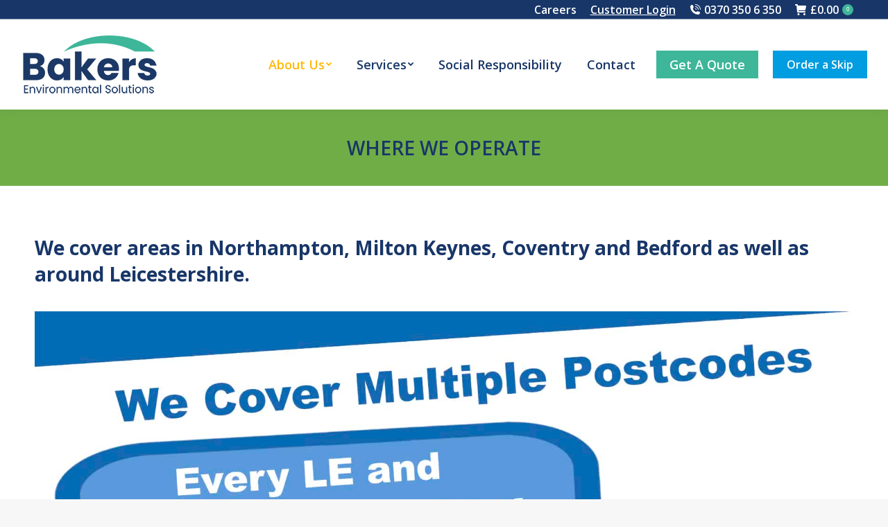

--- FILE ---
content_type: text/html; charset=UTF-8
request_url: https://bakersenvironmental.co.uk/where-we-operate/
body_size: 25466
content:
<!DOCTYPE html>
<!--[if !(IE 6) | !(IE 7) | !(IE 8)  ]><!-->
<html lang="en" class="no-js">
<!--<![endif]-->
<head>
	<meta charset="UTF-8" />
		<meta name="viewport" content="width=device-width, initial-scale=1, maximum-scale=1, user-scalable=0">
		<meta name="theme-color" content="#3db699"/>	<link rel="profile" href="https://gmpg.org/xfn/11" />
	        <script type="text/javascript">
            if (/Android|webOS|iPhone|iPad|iPod|BlackBerry|IEMobile|Opera Mini/i.test(navigator.userAgent)) {
                var originalAddEventListener = EventTarget.prototype.addEventListener,
                    oldWidth = window.innerWidth;

                EventTarget.prototype.addEventListener = function (eventName, eventHandler, useCapture) {
                    if (eventName === "resize") {
                        originalAddEventListener.call(this, eventName, function (event) {
                            if (oldWidth === window.innerWidth) {
                                return;
                            }
                            oldWidth = window.innerWidth;
                            if (eventHandler.handleEvent) {
                                eventHandler.handleEvent.call(this, event);
                            }
                            else {
                                eventHandler.call(this, event);
                            };
                        }, useCapture);
                    }
                    else {
                        originalAddEventListener.call(this, eventName, eventHandler, useCapture);
                    };
                };
            };
        </script>
		<meta name='robots' content='index, follow, max-image-preview:large, max-snippet:-1, max-video-preview:-1' />
	<style>img:is([sizes="auto" i], [sizes^="auto," i]) { contain-intrinsic-size: 3000px 1500px }</style>
	<script id="cookieyes" type="text/javascript" src="https://cdn-cookieyes.com/client_data/60a989054558edd678d91cf5/script.js"></script>
<!-- Google Tag Manager for WordPress by gtm4wp.com -->
<script data-cfasync="false" data-pagespeed-no-defer>
	var gtm4wp_datalayer_name = "dataLayer";
	var dataLayer = dataLayer || [];
	const gtm4wp_use_sku_instead = 0;
	const gtm4wp_currency = 'GBP';
	const gtm4wp_product_per_impression = 10;
	const gtm4wp_clear_ecommerce = true;
	const gtm4wp_datalayer_max_timeout = 2000;
</script>
<!-- End Google Tag Manager for WordPress by gtm4wp.com -->
	<!-- This site is optimized with the Yoast SEO plugin v26.8 - https://yoast.com/product/yoast-seo-wordpress/ -->
	<title>Where We Operate | Bakers Waste</title>
	<meta name="description" content="We are delighted to offer our full range of services to a variety of different areas. Find out more about whether we serve you here." />
	<link rel="canonical" href="https://bakersenvironmental.co.uk/where-we-operate/" />
	<meta property="og:locale" content="en_US" />
	<meta property="og:type" content="article" />
	<meta property="og:title" content="Where We Operate | Bakers Waste" />
	<meta property="og:description" content="We are delighted to offer our full range of services to a variety of different areas. Find out more about whether we serve you here." />
	<meta property="og:url" content="https://bakersenvironmental.co.uk/where-we-operate/" />
	<meta property="og:site_name" content="Bakers Environmental Solutions" />
	<meta property="article:modified_time" content="2022-10-28T10:36:33+00:00" />
	<meta name="twitter:card" content="summary_large_image" />
	<meta name="twitter:label1" content="Est. reading time" />
	<meta name="twitter:data1" content="1 minute" />
	<script type="application/ld+json" class="yoast-schema-graph">{"@context":"https://schema.org","@graph":[{"@type":"WebPage","@id":"https://bakersenvironmental.co.uk/where-we-operate/","url":"https://bakersenvironmental.co.uk/where-we-operate/","name":"Where We Operate | Bakers Waste","isPartOf":{"@id":"https://bakersenvironmental.co.uk/#website"},"datePublished":"2016-06-27T09:27:55+00:00","dateModified":"2022-10-28T10:36:33+00:00","description":"We are delighted to offer our full range of services to a variety of different areas. Find out more about whether we serve you here.","breadcrumb":{"@id":"https://bakersenvironmental.co.uk/where-we-operate/#breadcrumb"},"inLanguage":"en","potentialAction":[{"@type":"ReadAction","target":["https://bakersenvironmental.co.uk/where-we-operate/"]}]},{"@type":"BreadcrumbList","@id":"https://bakersenvironmental.co.uk/where-we-operate/#breadcrumb","itemListElement":[{"@type":"ListItem","position":1,"name":"Home","item":"https://bakersenvironmental.co.uk/"},{"@type":"ListItem","position":2,"name":"Where we operate"}]},{"@type":"WebSite","@id":"https://bakersenvironmental.co.uk/#website","url":"https://bakersenvironmental.co.uk/","name":"Bakers Environmental Solutions","description":"Your efficient recycling partner","potentialAction":[{"@type":"SearchAction","target":{"@type":"EntryPoint","urlTemplate":"https://bakersenvironmental.co.uk/?s={search_term_string}"},"query-input":{"@type":"PropertyValueSpecification","valueRequired":true,"valueName":"search_term_string"}}],"inLanguage":"en"}]}</script>
	<!-- / Yoast SEO plugin. -->


<link rel='dns-prefetch' href='//fonts.googleapis.com' />
<link rel="alternate" type="application/rss+xml" title="Bakers Environmental Solutions &raquo; Feed" href="https://bakersenvironmental.co.uk/feed/" />
<link rel="alternate" type="application/rss+xml" title="Bakers Environmental Solutions &raquo; Comments Feed" href="https://bakersenvironmental.co.uk/comments/feed/" />
<script type="text/javascript">
/* <![CDATA[ */
window._wpemojiSettings = {"baseUrl":"https:\/\/s.w.org\/images\/core\/emoji\/16.0.1\/72x72\/","ext":".png","svgUrl":"https:\/\/s.w.org\/images\/core\/emoji\/16.0.1\/svg\/","svgExt":".svg","source":{"concatemoji":"https:\/\/bakersenvironmental.co.uk\/wp-includes\/js\/wp-emoji-release.min.js?ver=6.8.3"}};
/*! This file is auto-generated */
!function(s,n){var o,i,e;function c(e){try{var t={supportTests:e,timestamp:(new Date).valueOf()};sessionStorage.setItem(o,JSON.stringify(t))}catch(e){}}function p(e,t,n){e.clearRect(0,0,e.canvas.width,e.canvas.height),e.fillText(t,0,0);var t=new Uint32Array(e.getImageData(0,0,e.canvas.width,e.canvas.height).data),a=(e.clearRect(0,0,e.canvas.width,e.canvas.height),e.fillText(n,0,0),new Uint32Array(e.getImageData(0,0,e.canvas.width,e.canvas.height).data));return t.every(function(e,t){return e===a[t]})}function u(e,t){e.clearRect(0,0,e.canvas.width,e.canvas.height),e.fillText(t,0,0);for(var n=e.getImageData(16,16,1,1),a=0;a<n.data.length;a++)if(0!==n.data[a])return!1;return!0}function f(e,t,n,a){switch(t){case"flag":return n(e,"\ud83c\udff3\ufe0f\u200d\u26a7\ufe0f","\ud83c\udff3\ufe0f\u200b\u26a7\ufe0f")?!1:!n(e,"\ud83c\udde8\ud83c\uddf6","\ud83c\udde8\u200b\ud83c\uddf6")&&!n(e,"\ud83c\udff4\udb40\udc67\udb40\udc62\udb40\udc65\udb40\udc6e\udb40\udc67\udb40\udc7f","\ud83c\udff4\u200b\udb40\udc67\u200b\udb40\udc62\u200b\udb40\udc65\u200b\udb40\udc6e\u200b\udb40\udc67\u200b\udb40\udc7f");case"emoji":return!a(e,"\ud83e\udedf")}return!1}function g(e,t,n,a){var r="undefined"!=typeof WorkerGlobalScope&&self instanceof WorkerGlobalScope?new OffscreenCanvas(300,150):s.createElement("canvas"),o=r.getContext("2d",{willReadFrequently:!0}),i=(o.textBaseline="top",o.font="600 32px Arial",{});return e.forEach(function(e){i[e]=t(o,e,n,a)}),i}function t(e){var t=s.createElement("script");t.src=e,t.defer=!0,s.head.appendChild(t)}"undefined"!=typeof Promise&&(o="wpEmojiSettingsSupports",i=["flag","emoji"],n.supports={everything:!0,everythingExceptFlag:!0},e=new Promise(function(e){s.addEventListener("DOMContentLoaded",e,{once:!0})}),new Promise(function(t){var n=function(){try{var e=JSON.parse(sessionStorage.getItem(o));if("object"==typeof e&&"number"==typeof e.timestamp&&(new Date).valueOf()<e.timestamp+604800&&"object"==typeof e.supportTests)return e.supportTests}catch(e){}return null}();if(!n){if("undefined"!=typeof Worker&&"undefined"!=typeof OffscreenCanvas&&"undefined"!=typeof URL&&URL.createObjectURL&&"undefined"!=typeof Blob)try{var e="postMessage("+g.toString()+"("+[JSON.stringify(i),f.toString(),p.toString(),u.toString()].join(",")+"));",a=new Blob([e],{type:"text/javascript"}),r=new Worker(URL.createObjectURL(a),{name:"wpTestEmojiSupports"});return void(r.onmessage=function(e){c(n=e.data),r.terminate(),t(n)})}catch(e){}c(n=g(i,f,p,u))}t(n)}).then(function(e){for(var t in e)n.supports[t]=e[t],n.supports.everything=n.supports.everything&&n.supports[t],"flag"!==t&&(n.supports.everythingExceptFlag=n.supports.everythingExceptFlag&&n.supports[t]);n.supports.everythingExceptFlag=n.supports.everythingExceptFlag&&!n.supports.flag,n.DOMReady=!1,n.readyCallback=function(){n.DOMReady=!0}}).then(function(){return e}).then(function(){var e;n.supports.everything||(n.readyCallback(),(e=n.source||{}).concatemoji?t(e.concatemoji):e.wpemoji&&e.twemoji&&(t(e.twemoji),t(e.wpemoji)))}))}((window,document),window._wpemojiSettings);
/* ]]> */
</script>
<link rel='stylesheet' id='delivery-date-block-frontend-css' href='https://bakersenvironmental.co.uk/wp-content/plugins/order-delivery-date-for-woocommerce/build/style-index.css?ver=ded14adcec7169e50367' type='text/css' media='1' />
<link rel='stylesheet' id='lfb_frontend-libs-css' href='https://bakersenvironmental.co.uk/wp-content/plugins/WP_Estimation_Form/assets/css/lfb_frontendPackedLibs.min.css?ver=10.149' type='text/css' media='all' />
<link rel='stylesheet' id='lfb_frontend-css' href='https://bakersenvironmental.co.uk/wp-content/plugins/WP_Estimation_Form/assets/css/lfb_forms.min.css?ver=10.149' type='text/css' media='all' />
<style id='wp-emoji-styles-inline-css' type='text/css'>

	img.wp-smiley, img.emoji {
		display: inline !important;
		border: none !important;
		box-shadow: none !important;
		height: 1em !important;
		width: 1em !important;
		margin: 0 0.07em !important;
		vertical-align: -0.1em !important;
		background: none !important;
		padding: 0 !important;
	}
</style>
<link rel='stylesheet' id='contact-form-7-css' href='https://bakersenvironmental.co.uk/wp-content/plugins/contact-form-7/includes/css/styles.css?ver=6.1.4' type='text/css' media='all' />
<link rel='stylesheet' id='cf7msm_styles-css' href='https://bakersenvironmental.co.uk/wp-content/plugins/contact-form-7-multi-step-module/resources/cf7msm.css?ver=4.5' type='text/css' media='all' />
<link rel='stylesheet' id='simple-banner-style-css' href='https://bakersenvironmental.co.uk/wp-content/plugins/simple-banner/simple-banner.css?ver=3.2.1' type='text/css' media='all' />
<link rel='stylesheet' id='wpmenucart-icons-css' href='https://bakersenvironmental.co.uk/wp-content/plugins/woocommerce-menu-bar-cart/assets/css/wpmenucart-icons.min.css?ver=2.14.12' type='text/css' media='all' />
<style id='wpmenucart-icons-inline-css' type='text/css'>
@font-face{font-family:WPMenuCart;src:url(https://bakersenvironmental.co.uk/wp-content/plugins/woocommerce-menu-bar-cart/assets/fonts/WPMenuCart.eot);src:url(https://bakersenvironmental.co.uk/wp-content/plugins/woocommerce-menu-bar-cart/assets/fonts/WPMenuCart.eot?#iefix) format('embedded-opentype'),url(https://bakersenvironmental.co.uk/wp-content/plugins/woocommerce-menu-bar-cart/assets/fonts/WPMenuCart.woff2) format('woff2'),url(https://bakersenvironmental.co.uk/wp-content/plugins/woocommerce-menu-bar-cart/assets/fonts/WPMenuCart.woff) format('woff'),url(https://bakersenvironmental.co.uk/wp-content/plugins/woocommerce-menu-bar-cart/assets/fonts/WPMenuCart.ttf) format('truetype'),url(https://bakersenvironmental.co.uk/wp-content/plugins/woocommerce-menu-bar-cart/assets/fonts/WPMenuCart.svg#WPMenuCart) format('svg');font-weight:400;font-style:normal;font-display:swap}
</style>
<link rel='stylesheet' id='wpmenucart-css' href='https://bakersenvironmental.co.uk/wp-content/plugins/woocommerce-menu-bar-cart/assets/css/wpmenucart-main.min.css?ver=2.14.12' type='text/css' media='all' />
<style id='woocommerce-inline-inline-css' type='text/css'>
.woocommerce form .form-row .required { visibility: visible; }
</style>
<link rel='stylesheet' id='wp-job-manager-job-listings-css' href='https://bakersenvironmental.co.uk/wp-content/plugins/wp-job-manager/assets/dist/css/job-listings.css?ver=598383a28ac5f9f156e4' type='text/css' media='all' />
<link rel='stylesheet' id='site-styles.css-css' href='https://bakersenvironmental.co.uk/wp-content/plugins/omnisend/styles/site-styles.css?1769319375&#038;ver=1.7.9' type='text/css' media='all' />
<link rel='stylesheet' id='swpcss-css' href='https://bakersenvironmental.co.uk/wp-content/plugins/sendy-widget-pro/css/sendy.css?ver=6.8.3' type='text/css' media='all' />
<link rel='stylesheet' id='the7-Defaults-css' href='https://bakersenvironmental.co.uk/wp-content/uploads/smile_fonts/Defaults/Defaults.css?ver=6.8.3' type='text/css' media='all' />
<link rel='stylesheet' id='js_composer_front-css' href='https://bakersenvironmental.co.uk/wp-content/plugins/js_composer/assets/css/js_composer.min.css?ver=6.9.0' type='text/css' media='all' />
<link rel='stylesheet' id='dt-web-fonts-css' href='https://fonts.googleapis.com/css?family=Open+Sans:400,400italic,600,700%7CWork+Sans:400,600,700%7CRoboto:400,600,700' type='text/css' media='all' />
<link rel='stylesheet' id='dt-main-css' href='https://bakersenvironmental.co.uk/wp-content/themes/dt-the7/css/main.min.css?ver=10.11.0' type='text/css' media='all' />
<style id='dt-main-inline-css' type='text/css'>
body #load {
  display: block;
  height: 100%;
  overflow: hidden;
  position: fixed;
  width: 100%;
  z-index: 9901;
  opacity: 1;
  visibility: visible;
  transition: all .35s ease-out;
}
.load-wrap {
  width: 100%;
  height: 100%;
  background-position: center center;
  background-repeat: no-repeat;
  text-align: center;
  display: -ms-flexbox;
  display: -ms-flex;
  display: flex;
  -ms-align-items: center;
  -ms-flex-align: center;
  align-items: center;
  -ms-flex-flow: column wrap;
  flex-flow: column wrap;
  -ms-flex-pack: center;
  -ms-justify-content: center;
  justify-content: center;
}
.load-wrap > svg {
  position: absolute;
  top: 50%;
  left: 50%;
  transform: translate(-50%,-50%);
}
#load {
  background: var(--the7-elementor-beautiful-loading-bg,#ffffff);
  --the7-beautiful-spinner-color2: var(--the7-beautiful-spinner-color,rgba(51,51,51,0.25));
}

</style>
<link rel='stylesheet' id='the7-font-css' href='https://bakersenvironmental.co.uk/wp-content/themes/dt-the7/fonts/icomoon-the7-font/icomoon-the7-font.min.css?ver=10.11.0' type='text/css' media='all' />
<link rel='stylesheet' id='the7-custom-scrollbar-css' href='https://bakersenvironmental.co.uk/wp-content/themes/dt-the7/lib/custom-scrollbar/custom-scrollbar.min.css?ver=10.11.0' type='text/css' media='all' />
<link rel='stylesheet' id='the7-wpbakery-css' href='https://bakersenvironmental.co.uk/wp-content/themes/dt-the7/css/wpbakery.min.css?ver=10.11.0' type='text/css' media='all' />
<link rel='stylesheet' id='the7-core-css' href='https://bakersenvironmental.co.uk/wp-content/plugins/dt-the7-core/assets/css/post-type.min.css?ver=2.7.12' type='text/css' media='all' />
<link rel='stylesheet' id='the7-css-vars-css' href='https://bakersenvironmental.co.uk/wp-content/uploads/the7-css/css-vars.css?ver=a1014bc5f0ec' type='text/css' media='all' />
<link rel='stylesheet' id='dt-custom-css' href='https://bakersenvironmental.co.uk/wp-content/uploads/the7-css/custom.css?ver=a1014bc5f0ec' type='text/css' media='all' />
<link rel='stylesheet' id='wc-dt-custom-css' href='https://bakersenvironmental.co.uk/wp-content/uploads/the7-css/compatibility/wc-dt-custom.css?ver=a1014bc5f0ec' type='text/css' media='all' />
<link rel='stylesheet' id='dt-media-css' href='https://bakersenvironmental.co.uk/wp-content/uploads/the7-css/media.css?ver=a1014bc5f0ec' type='text/css' media='all' />
<link rel='stylesheet' id='the7-mega-menu-css' href='https://bakersenvironmental.co.uk/wp-content/uploads/the7-css/mega-menu.css?ver=a1014bc5f0ec' type='text/css' media='all' />
<link rel='stylesheet' id='the7-elements-albums-portfolio-css' href='https://bakersenvironmental.co.uk/wp-content/uploads/the7-css/the7-elements-albums-portfolio.css?ver=a1014bc5f0ec' type='text/css' media='all' />
<link rel='stylesheet' id='the7-elements-css' href='https://bakersenvironmental.co.uk/wp-content/uploads/the7-css/post-type-dynamic.css?ver=a1014bc5f0ec' type='text/css' media='all' />
<link rel='stylesheet' id='style-css' href='https://bakersenvironmental.co.uk/wp-content/themes/dt-the7-child/style.css?ver=10.11.0' type='text/css' media='all' />
<link rel='stylesheet' id='jquery-ui-style-orddd-lite-css' href='https://bakersenvironmental.co.uk/wp-content/plugins/order-delivery-date-for-woocommerce/css/themes/cupertino/jquery-ui.css?ver=4.4.0' type='text/css' media='' />
<link rel='stylesheet' id='datepicker-css' href='https://bakersenvironmental.co.uk/wp-content/plugins/order-delivery-date-for-woocommerce/css/datepicker.css?ver=4.4.0' type='text/css' media='' />
<script type="text/javascript" src="https://bakersenvironmental.co.uk/wp-includes/js/jquery/jquery.min.js?ver=3.7.1" id="jquery-core-js"></script>
<script type="text/javascript" src="https://bakersenvironmental.co.uk/wp-includes/js/jquery/jquery-migrate.min.js?ver=3.4.1" id="jquery-migrate-js"></script>
<script type="text/javascript" src="https://bakersenvironmental.co.uk/wp-includes/js/jquery/ui/core.min.js?ver=1.13.3" id="jquery-ui-core-js"></script>
<script type="text/javascript" src="https://bakersenvironmental.co.uk/wp-includes/js/jquery/ui/tooltip.min.js?ver=1.13.3" id="jquery-ui-tooltip-js"></script>
<script type="text/javascript" src="https://bakersenvironmental.co.uk/wp-includes/js/jquery/ui/mouse.min.js?ver=1.13.3" id="jquery-ui-mouse-js"></script>
<script type="text/javascript" src="https://bakersenvironmental.co.uk/wp-includes/js/jquery/ui/slider.min.js?ver=1.13.3" id="jquery-ui-slider-js"></script>
<script type="text/javascript" src="https://bakersenvironmental.co.uk/wp-includes/js/jquery/ui/datepicker.min.js?ver=1.13.3" id="jquery-ui-datepicker-js"></script>
<script type="text/javascript" id="jquery-ui-datepicker-js-after">
/* <![CDATA[ */
jQuery(function(jQuery){jQuery.datepicker.setDefaults({"closeText":"Close","currentText":"Today","monthNames":["January","February","March","April","May","June","July","August","September","October","November","December"],"monthNamesShort":["Jan","Feb","Mar","Apr","May","Jun","Jul","Aug","Sep","Oct","Nov","Dec"],"nextText":"Next","prevText":"Previous","dayNames":["Sunday","Monday","Tuesday","Wednesday","Thursday","Friday","Saturday"],"dayNamesShort":["Sun","Mon","Tue","Wed","Thu","Fri","Sat"],"dayNamesMin":["S","M","T","W","T","F","S"],"dateFormat":"MM d, yy","firstDay":1,"isRTL":false});});
/* ]]> */
</script>
<script type="text/javascript" src="https://bakersenvironmental.co.uk/wp-includes/js/jquery/ui/effect.min.js?ver=1.13.3" id="jquery-effects-core-js"></script>
<script type="text/javascript" src="https://bakersenvironmental.co.uk/wp-includes/js/jquery/ui/menu.min.js?ver=1.13.3" id="jquery-ui-menu-js"></script>
<script type="text/javascript" src="https://bakersenvironmental.co.uk/wp-includes/js/dist/dom-ready.min.js?ver=f77871ff7694fffea381" id="wp-dom-ready-js"></script>
<script type="text/javascript" src="https://bakersenvironmental.co.uk/wp-includes/js/dist/hooks.min.js?ver=4d63a3d491d11ffd8ac6" id="wp-hooks-js"></script>
<script type="text/javascript" src="https://bakersenvironmental.co.uk/wp-includes/js/dist/i18n.min.js?ver=5e580eb46a90c2b997e6" id="wp-i18n-js"></script>
<script type="text/javascript" id="wp-i18n-js-after">
/* <![CDATA[ */
wp.i18n.setLocaleData( { 'text direction\u0004ltr': [ 'ltr' ] } );
/* ]]> */
</script>
<script type="text/javascript" src="https://bakersenvironmental.co.uk/wp-includes/js/dist/a11y.min.js?ver=3156534cc54473497e14" id="wp-a11y-js"></script>
<script type="text/javascript" src="https://bakersenvironmental.co.uk/wp-includes/js/jquery/ui/autocomplete.min.js?ver=1.13.3" id="jquery-ui-autocomplete-js"></script>
<script type="text/javascript" src="https://bakersenvironmental.co.uk/wp-content/plugins/WP_Estimation_Form/assets/js/lfb_frontendPackedLibs.min.js?ver=10.149" id="lfb_frontend-libs-js"></script>
<script type="text/javascript" src="https://bakersenvironmental.co.uk/wp-content/plugins/WP_Estimation_Form/assets/js/jquery.ui.touch-punch.min.js?ver=10.149" id="touchpunch-js"></script>
<script type="text/javascript" id="lfb_frontend-js-extra">
/* <![CDATA[ */
var lfb_forms = [{"currentRef":0,"refVarName":"ref","homeUrl":"https:\/\/bakersenvironmental.co.uk","ajaxurl":"https:\/\/bakersenvironmental.co.uk\/wp-admin\/admin-ajax.php","initialPrice":"0","max_price":"0","percentToPay":"100","fixedToPay":"100","payMode":"","currency":"\u00a3","currencyPosition":"left","intro_enabled":"0","save_to_cart":"0","save_to_cart_edd":"0","colorA":"#183668","animationsSpeed":"0.3","email_toUser":"0","showSteps":"1","formID":"12","gravityFormID":"0","showInitialPrice":"0","disableTipMobile":"0","legalNoticeEnable":"0","links":[{"id":"205","formID":"12","originID":"71","destinationID":"72","conditions":"[{\"interaction\":\"71_323\",\"action\":\"clicked\"},{\"interaction\":\"71_328\",\"action\":\"clicked\"},{\"interaction\":\"71_326\",\"action\":\"clicked\"}]","operator":""},{"id":"206","formID":"12","originID":"71","destinationID":"79","conditions":"[{\"interaction\":\"71_322\",\"action\":\"clicked\"}]","operator":""},{"id":"207","formID":"12","originID":"79","destinationID":"72","conditions":"[]","operator":""}],"close_url":"\/thankyou\/","redirections":[{"id":"1","formID":"12","conditions":"[{\\\"interaction\\\":\\\"78_354\\\",\\\"action\\\":\\\"filled\\\"}]","conditionsOperator":"OR","url":"\/thankyou\/"}],"useRedirectionConditions":"0","usePdf":1,"txt_yes":"Yes","txt_no":"No","txt_lastBtn":"Finish ","txt_btnStep":"NEXT STEP","dateFormat":"MM d, yyyy","datePickerLanguage":"","thousandsSeparator":",","decimalsSeparator":".","millionSeparator":"","billionsSeparator":"","summary_hideQt":"0","summary_hideZero":"1","summary_hideZeroQt":"0","summary_hidePrices":"1","summary_hideZeroDecimals":"0","groupAutoClick":"1","filesUpload_text":"Drop files here to upload","filesUploadSize_text":"File is too big (max size: {{maxFilesize}}MB)","filesUploadType_text":"Invalid file type","filesUploadLimit_text":"You can not upload any more files","sendContactASAP":"1","showTotalBottom":"0","stripePubKey":"","scrollTopMargin":"0","scrollTopMarginMobile":"0","redirectionDelay":"1","gmap_key":"","txtDistanceError":"Calculating the distance could not be performed, please verify the input addresses","captchaUrl":"https:\/\/bakersenvironmental.co.uk\/wp-content\/plugins\/WP_Estimation_Form\/includes\/captcha\/get_captcha.php","summary_noDecimals":"0","scrollTopPage":"0","disableDropdowns":"1","imgIconStyle":"circle","summary_hideFinalStep":"0","timeModeAM":"1","enableShineFxBtn":"1","summary_showAllPricesEmail":"0","imgTitlesStyle":"","lastS":"1667286159537","emptyWooCart":"0","sendUrlVariables":"0","sendVariablesMethod":"","enableZapier":"0","zapierWebHook":"","summary_showDescriptions":"1","imgPreview":"https:\/\/bakersenvironmental.co.uk\/wp-content\/plugins\/WP_Estimation_Form\/assets\/img\/file-3-128.png","progressBarPriceType":"","razorpay_publishKey":"","razorpay_logoImg":"http:\/\/bakersenvironmental.co.uk\/wp-content\/uploads\/2022\/10\/creditCard@2x.png","variables":[],"useEmailVerification":"0","txt_emailActivationCode":"Fill your verifiation code here","txt_emailActivationInfo":"A unique verification code has just been sent to you by email, please copy it in the field below to validate your email address.","useCaptcha":"0","recaptcha3Key":"","distancesMode":"direct","enableCustomerAccount":"0","txtCustomersDataForgotPassSent":"","txtCustomersDataForgotPassLink":"","emailCustomerLinks":"0","enablePdfDownload":"0","useSignature":"0","useVAT":"0","vatAmount":"20","vatLabel":"VAT","autocloseDatepicker":"1","floatSummary_showInfo":"0","hideFinalbtn":"0","cartPage":"","disableScroll":"0"},{"currentRef":0,"refVarName":"ref","homeUrl":"https:\/\/bakersenvironmental.co.uk","ajaxurl":"https:\/\/bakersenvironmental.co.uk\/wp-admin\/admin-ajax.php","initialPrice":"0","max_price":"0","percentToPay":"100","fixedToPay":"100","payMode":"","currency":"\u00a3","currencyPosition":"left","intro_enabled":"0","save_to_cart":"0","save_to_cart_edd":"0","colorA":"#183668","animationsSpeed":"0.3","email_toUser":"0","showSteps":"1","formID":"13","gravityFormID":"0","showInitialPrice":"0","disableTipMobile":"0","legalNoticeEnable":"0","links":[{"id":"208","formID":"13","originID":"80","destinationID":"81","conditions":"[{\"interaction\":\"80_418\",\"action\":\"clicked\"},{\"interaction\":\"80_422\",\"action\":\"clicked\"},{\"interaction\":\"80_421\",\"action\":\"clicked\"}]","operator":""},{"id":"209","formID":"13","originID":"80","destinationID":"88","conditions":"[{\"interaction\":\"80_417\",\"action\":\"clicked\"}]","operator":""},{"id":"210","formID":"13","originID":"88","destinationID":"81","conditions":"[]","operator":""}],"close_url":"\/thankyou\/","redirections":[{"id":"2","formID":"13","conditions":"[{\\\"interaction\\\":\\\"78_354\\\",\\\"action\\\":\\\"filled\\\"}]","conditionsOperator":"OR","url":"\/thankyou\/"}],"useRedirectionConditions":"0","usePdf":1,"txt_yes":"Yes","txt_no":"No","txt_lastBtn":"Finish ","txt_btnStep":"NEXT STEP","dateFormat":"MM d, yyyy","datePickerLanguage":"","thousandsSeparator":",","decimalsSeparator":".","millionSeparator":"","billionsSeparator":"","summary_hideQt":"0","summary_hideZero":"1","summary_hideZeroQt":"0","summary_hidePrices":"1","summary_hideZeroDecimals":"0","groupAutoClick":"1","filesUpload_text":"Drop files here to upload","filesUploadSize_text":"File is too big (max size: {{maxFilesize}}MB)","filesUploadType_text":"Invalid file type","filesUploadLimit_text":"You can not upload any more files","sendContactASAP":"1","showTotalBottom":"0","stripePubKey":"","scrollTopMargin":"0","scrollTopMarginMobile":"0","redirectionDelay":"1","gmap_key":"","txtDistanceError":"Calculating the distance could not be performed, please verify the input addresses","captchaUrl":"https:\/\/bakersenvironmental.co.uk\/wp-content\/plugins\/WP_Estimation_Form\/includes\/captcha\/get_captcha.php","summary_noDecimals":"0","scrollTopPage":"0","disableDropdowns":"1","imgIconStyle":"circle","summary_hideFinalStep":"0","timeModeAM":"1","enableShineFxBtn":"1","summary_showAllPricesEmail":"0","imgTitlesStyle":"","lastS":"1666182343496","emptyWooCart":"0","sendUrlVariables":"0","sendVariablesMethod":"","enableZapier":"0","zapierWebHook":"","summary_showDescriptions":"1","imgPreview":"https:\/\/bakersenvironmental.co.uk\/wp-content\/plugins\/WP_Estimation_Form\/assets\/img\/file-3-128.png","progressBarPriceType":"","razorpay_publishKey":"","razorpay_logoImg":"http:\/\/bakersenvironmental.co.uk\/wp-content\/uploads\/2022\/10\/creditCard@2x.png","variables":[],"useEmailVerification":"0","txt_emailActivationCode":"Fill your verifiation code here","txt_emailActivationInfo":"A unique verification code has just been sent to you by email, please copy it in the field below to validate your email address.","useCaptcha":"0","recaptcha3Key":"","distancesMode":"route","enableCustomerAccount":"0","txtCustomersDataForgotPassSent":"","txtCustomersDataForgotPassLink":"","emailCustomerLinks":"0","enablePdfDownload":"0","useSignature":"0","useVAT":"0","vatAmount":"20","vatLabel":"VAT","autocloseDatepicker":"1","floatSummary_showInfo":"0","hideFinalbtn":"0","cartPage":"","disableScroll":"0"}];
/* ]]> */
</script>
<script type="text/javascript" src="https://bakersenvironmental.co.uk/wp-content/plugins/WP_Estimation_Form/assets/js/lfb_form.min.js?ver=10.149" id="lfb_frontend-js"></script>
<script type="text/javascript" src="https://bakersenvironmental.co.uk/wp-content/plugins/WP_Estimation_Form/assets/js/lfb_frontend.min.js?ver=10.149" id="lfb_frontendGlobal-js"></script>
<script type="text/javascript" id="simple-banner-script-js-before">
/* <![CDATA[ */
const simpleBannerScriptParams = {"pro_version_enabled":"","debug_mode":false,"id":847,"version":"3.2.1","banner_params":[{"hide_simple_banner":"yes","simple_banner_prepend_element":false,"simple_banner_position":"","header_margin":"","header_padding":"","wp_body_open_enabled":false,"wp_body_open":true,"simple_banner_z_index":false,"simple_banner_text":"For service updates relating to Coronavirus\/ COVID-19 please read <a href=\"http:\/\/bakersenvironmental.co.uk\/media-centre\/news\/covid-19\/\">our service update<a\/>","disabled_on_current_page":false,"disabled_pages_array":[],"is_current_page_a_post":false,"disabled_on_posts":false,"simple_banner_disabled_page_paths":false,"simple_banner_font_size":"","simple_banner_color":"","simple_banner_text_color":"","simple_banner_link_color":"","simple_banner_close_color":false,"simple_banner_custom_css":"","simple_banner_scrolling_custom_css":"","simple_banner_text_custom_css":false,"simple_banner_button_css":false,"site_custom_css":"","keep_site_custom_css":"","site_custom_js":"","keep_site_custom_js":"","close_button_enabled":false,"close_button_expiration":false,"close_button_cookie_set":false,"current_date":{"date":"2026-01-25 05:36:15.949757","timezone_type":3,"timezone":"UTC"},"start_date":{"date":"2026-01-25 05:36:15.949765","timezone_type":3,"timezone":"UTC"},"end_date":{"date":"2026-01-25 05:36:15.949768","timezone_type":3,"timezone":"UTC"},"simple_banner_start_after_date":false,"simple_banner_remove_after_date":false,"simple_banner_insert_inside_element":false}]}
/* ]]> */
</script>
<script type="text/javascript" src="https://bakersenvironmental.co.uk/wp-content/plugins/simple-banner/simple-banner.js?ver=3.2.1" id="simple-banner-script-js"></script>
<script type="text/javascript" src="https://bakersenvironmental.co.uk/wp-content/plugins/woocommerce/assets/js/jquery-blockui/jquery.blockUI.min.js?ver=2.7.0-wc.10.4.3" id="wc-jquery-blockui-js" data-wp-strategy="defer"></script>
<script type="text/javascript" id="wc-add-to-cart-js-extra">
/* <![CDATA[ */
var wc_add_to_cart_params = {"ajax_url":"\/wp-admin\/admin-ajax.php","wc_ajax_url":"\/?wc-ajax=%%endpoint%%","i18n_view_cart":"View cart","cart_url":"https:\/\/bakersenvironmental.co.uk\/cart\/","is_cart":"","cart_redirect_after_add":"yes"};
/* ]]> */
</script>
<script type="text/javascript" src="https://bakersenvironmental.co.uk/wp-content/plugins/woocommerce/assets/js/frontend/add-to-cart.min.js?ver=10.4.3" id="wc-add-to-cart-js" data-wp-strategy="defer"></script>
<script type="text/javascript" src="https://bakersenvironmental.co.uk/wp-content/plugins/woocommerce/assets/js/js-cookie/js.cookie.min.js?ver=2.1.4-wc.10.4.3" id="wc-js-cookie-js" defer="defer" data-wp-strategy="defer"></script>
<script type="text/javascript" id="woocommerce-js-extra">
/* <![CDATA[ */
var woocommerce_params = {"ajax_url":"\/wp-admin\/admin-ajax.php","wc_ajax_url":"\/?wc-ajax=%%endpoint%%","i18n_password_show":"Show password","i18n_password_hide":"Hide password"};
/* ]]> */
</script>
<script type="text/javascript" src="https://bakersenvironmental.co.uk/wp-content/plugins/woocommerce/assets/js/frontend/woocommerce.min.js?ver=10.4.3" id="woocommerce-js" defer="defer" data-wp-strategy="defer"></script>
<script type="text/javascript" src="https://bakersenvironmental.co.uk/wp-content/plugins/js_composer/assets/js/vendors/woocommerce-add-to-cart.js?ver=6.9.0" id="vc_woocommerce-add-to-cart-js-js"></script>
<script type="text/javascript" id="swpjs-js-extra">
/* <![CDATA[ */
var swp = {"ajaxurl":"https:\/\/bakersenvironmental.co.uk\/wp-admin\/admin-ajax.php"};
/* ]]> */
</script>
<script type="text/javascript" src="https://bakersenvironmental.co.uk/wp-content/plugins/sendy-widget-pro/js/sendy.js?ver=6.8.3" id="swpjs-js"></script>
<script type="text/javascript" id="wpm-js-extra">
/* <![CDATA[ */
var wpm = {"ajax_url":"https:\/\/bakersenvironmental.co.uk\/wp-admin\/admin-ajax.php","root":"https:\/\/bakersenvironmental.co.uk\/wp-json\/","nonce_wp_rest":"1efcb1d8e4","nonce_ajax":"1391b818f8"};
/* ]]> */
</script>
<script type="text/javascript" src="https://bakersenvironmental.co.uk/wp-content/plugins/woocommerce-google-adwords-conversion-tracking-tag/js/public/free/wpm-public.p1.min.js?ver=1.54.1" id="wpm-js"></script>
<script type="text/javascript" id="dt-above-fold-js-extra">
/* <![CDATA[ */
var dtLocal = {"themeUrl":"https:\/\/bakersenvironmental.co.uk\/wp-content\/themes\/dt-the7","passText":"To view this protected post, enter the password below:","moreButtonText":{"loading":"Loading...","loadMore":"Load more"},"postID":"847","ajaxurl":"https:\/\/bakersenvironmental.co.uk\/wp-admin\/admin-ajax.php","REST":{"baseUrl":"https:\/\/bakersenvironmental.co.uk\/wp-json\/the7\/v1","endpoints":{"sendMail":"\/send-mail"}},"contactMessages":{"required":"One or more fields have an error. Please check and try again.","terms":"Please accept the privacy policy.","fillTheCaptchaError":"Please, fill the captcha."},"captchaSiteKey":"","ajaxNonce":"63192fe0ca","pageData":{"type":"page","template":"page","layout":null},"themeSettings":{"smoothScroll":"off","lazyLoading":false,"accentColor":{"mode":"solid","color":"#3db699"},"desktopHeader":{"height":130},"ToggleCaptionEnabled":"disabled","ToggleCaption":"Navigation","floatingHeader":{"showAfter":94,"showMenu":true,"height":60,"logo":{"showLogo":true,"html":"<img class=\" preload-me\" src=\"https:\/\/bakersenvironmental.co.uk\/wp-content\/uploads\/2025\/02\/Bakers-Logo-2025-Website-New.png\" srcset=\"https:\/\/bakersenvironmental.co.uk\/wp-content\/uploads\/2025\/02\/Bakers-Logo-2025-Website-New.png 200w, https:\/\/bakersenvironmental.co.uk\/wp-content\/uploads\/2025\/02\/Bakers-Logo-2025-Website-New.png 200w\" width=\"200\" height=\"91\"   sizes=\"200px\" alt=\"Bakers Environmental Solutions\" \/>","url":"https:\/\/bakersenvironmental.co.uk\/"}},"topLine":{"floatingTopLine":{"logo":{"showLogo":false,"html":""}}},"mobileHeader":{"firstSwitchPoint":992,"secondSwitchPoint":778,"firstSwitchPointHeight":60,"secondSwitchPointHeight":60,"mobileToggleCaptionEnabled":"disabled","mobileToggleCaption":"Menu"},"stickyMobileHeaderFirstSwitch":{"logo":{"html":"<img class=\" preload-me\" src=\"https:\/\/bakersenvironmental.co.uk\/wp-content\/uploads\/2025\/02\/Bakers-Logo-2025-Website-New.png\" srcset=\"https:\/\/bakersenvironmental.co.uk\/wp-content\/uploads\/2025\/02\/Bakers-Logo-2025-Website-New.png 200w, https:\/\/bakersenvironmental.co.uk\/wp-content\/uploads\/2025\/02\/Bakers-Logo-2025-Website-New.png 200w\" width=\"200\" height=\"91\"   sizes=\"200px\" alt=\"Bakers Environmental Solutions\" \/>"}},"stickyMobileHeaderSecondSwitch":{"logo":{"html":"<img class=\" preload-me\" src=\"https:\/\/bakersenvironmental.co.uk\/wp-content\/uploads\/2025\/02\/Bakers-Logo-2025-Website-New.png\" srcset=\"https:\/\/bakersenvironmental.co.uk\/wp-content\/uploads\/2025\/02\/Bakers-Logo-2025-Website-New.png 200w, https:\/\/bakersenvironmental.co.uk\/wp-content\/uploads\/2025\/02\/Bakers-Logo-2025-Website-New.png 200w\" width=\"200\" height=\"91\"   sizes=\"200px\" alt=\"Bakers Environmental Solutions\" \/>"}},"content":{"textColor":"#000000","headerColor":"#183668"},"sidebar":{"switchPoint":992},"boxedWidth":"1280px","stripes":{"stripe1":{"textColor":"#787d85","headerColor":"#3b3f4a"},"stripe2":{"textColor":"#8b9199","headerColor":"#ffffff"},"stripe3":{"textColor":"#ffffff","headerColor":"#ffffff"}}},"VCMobileScreenWidth":"768","wcCartFragmentHash":"139f9c3f0b93bccbdfed811504b9565f"};
var dtShare = {"shareButtonText":{"facebook":"Share on Facebook","twitter":"Tweet","pinterest":"Pin it","linkedin":"Share on Linkedin","whatsapp":"Share on Whatsapp"},"overlayOpacity":"85"};
/* ]]> */
</script>
<script type="text/javascript" src="https://bakersenvironmental.co.uk/wp-content/themes/dt-the7/js/above-the-fold.min.js?ver=10.11.0" id="dt-above-fold-js"></script>
<script type="text/javascript" src="https://bakersenvironmental.co.uk/wp-content/themes/dt-the7/js/compatibility/woocommerce/woocommerce.min.js?ver=10.11.0" id="dt-woocommerce-js"></script>
<script type="text/javascript" src="https://bakersenvironmental.co.uk/wp-content/plugins/woocommerce/assets/js/select2/select2.full.min.js?ver=4.0.3-wc.10.4.3" id="wc-select2-js" defer="defer" data-wp-strategy="defer"></script>
<link rel="https://api.w.org/" href="https://bakersenvironmental.co.uk/wp-json/" /><link rel="alternate" title="JSON" type="application/json" href="https://bakersenvironmental.co.uk/wp-json/wp/v2/pages/847" /><link rel="EditURI" type="application/rsd+xml" title="RSD" href="https://bakersenvironmental.co.uk/xmlrpc.php?rsd" />
<link rel='shortlink' href='https://bakersenvironmental.co.uk/?p=847' />
<link rel="alternate" title="oEmbed (JSON)" type="application/json+oembed" href="https://bakersenvironmental.co.uk/wp-json/oembed/1.0/embed?url=https%3A%2F%2Fbakersenvironmental.co.uk%2Fwhere-we-operate%2F" />
<link rel="alternate" title="oEmbed (XML)" type="text/xml+oembed" href="https://bakersenvironmental.co.uk/wp-json/oembed/1.0/embed?url=https%3A%2F%2Fbakersenvironmental.co.uk%2Fwhere-we-operate%2F&#038;format=xml" />
<style id="simple-banner-hide" type="text/css">.simple-banner{display:none;}</style><style id="simple-banner-background-color" type="text/css">.simple-banner{background: #024985;}</style><style id="simple-banner-text-color" type="text/css">.simple-banner .simple-banner-text{color: #ffffff;}</style><style id="simple-banner-link-color" type="text/css">.simple-banner .simple-banner-text a{color:#f16521;}</style><style id="simple-banner-z-index" type="text/css">.simple-banner{z-index: 99999;}</style><style id="simple-banner-site-custom-css-dummy" type="text/css"></style><script id="simple-banner-site-custom-js-dummy" type="text/javascript"></script>
<!--BEGIN: TRACKING CODE MANAGER (v2.5.0) BY INTELLYWP.COM IN HEAD//-->
<meta name="google-site-verification" content="s7-9ngXd6wGmWMvcbIsfZbXOkxd9LcR73gtYNIOrhXA" />
<!-- Hotjar Tracking Code for Bakers Environmental -->
<script>
    (function(h,o,t,j,a,r){
        h.hj=h.hj||function(){(h.hj.q=h.hj.q||[]).push(arguments)};
        h._hjSettings={hjid:3264115,hjsv:6};
        a=o.getElementsByTagName('head')[0];
        r=o.createElement('script');r.async=1;
        r.src=t+h._hjSettings.hjid+j+h._hjSettings.hjsv;
        a.appendChild(r);
    })(window,document,'https://static.hotjar.com/c/hotjar-','.js?sv=');
</script>
<!--END: https://wordpress.org/plugins/tracking-code-manager IN HEAD//--><meta name="ti-site-data" content="eyJyIjoiMTowITc6MSEzMDozIiwibyI6Imh0dHBzOlwvXC9iYWtlcnNlbnZpcm9ubWVudGFsLmNvLnVrXC93cC1hZG1pblwvYWRtaW4tYWpheC5waHA/YWN0aW9uPXRpX29ubGluZV91c2Vyc19nb29nbGUmYW1wO3A9JTJGd2hlcmUtd2Utb3BlcmF0ZSUyRiZhbXA7X3dwbm9uY2U9ZmE1YWVjZThjNiJ9" />
<!-- Google Tag Manager for WordPress by gtm4wp.com -->
<!-- GTM Container placement set to automatic -->
<script data-cfasync="false" data-pagespeed-no-defer type="text/javascript">
	var dataLayer_content = {"cartContent":{"totals":{"applied_coupons":[],"discount_total":0,"subtotal":0,"total":0},"items":[]}};
	dataLayer.push( dataLayer_content );
</script>
<script data-cfasync="false" data-pagespeed-no-defer type="text/javascript">
(function(w,d,s,l,i){w[l]=w[l]||[];w[l].push({'gtm.start':
new Date().getTime(),event:'gtm.js'});var f=d.getElementsByTagName(s)[0],
j=d.createElement(s),dl=l!='dataLayer'?'&l='+l:'';j.async=true;j.src=
'//www.googletagmanager.com/gtm.js?id='+i+dl;f.parentNode.insertBefore(j,f);
})(window,document,'script','dataLayer','GTM-PCQWC7K');
</script>
<!-- End Google Tag Manager for WordPress by gtm4wp.com -->	<noscript><style>.woocommerce-product-gallery{ opacity: 1 !important; }</style></noscript>
	
<!-- START Pixel Manager for WooCommerce -->

		<script>

			window.wpmDataLayer = window.wpmDataLayer || {};
			window.wpmDataLayer = Object.assign(window.wpmDataLayer, {"cart":{},"cart_item_keys":{},"version":{"number":"1.54.1","pro":false,"eligible_for_updates":false,"distro":"fms","beta":false,"show":true},"pixels":{"google":{"linker":{"settings":null},"user_id":false,"ads":{"conversion_ids":{"AW-781321806":"DyxyCJGh0pABEM6MyPQC"},"dynamic_remarketing":{"status":true,"id_type":"post_id","send_events_with_parent_ids":true},"google_business_vertical":"retail","phone_conversion_number":"","phone_conversion_label":""},"tag_id":"AW-781321806","tag_id_suppressed":[],"tag_gateway":{"measurement_path":""},"tcf_support":false,"consent_mode":{"is_active":false,"wait_for_update":500,"ads_data_redaction":false,"url_passthrough":true}}},"shop":{"list_name":"Page | Where we operate","list_id":"page_where-we-operate","page_type":"page","currency":"GBP","selectors":{"addToCart":[],"beginCheckout":[]},"order_duplication_prevention":true,"view_item_list_trigger":{"test_mode":false,"background_color":"green","opacity":0.5,"repeat":true,"timeout":1000,"threshold":0.8},"variations_output":true,"session_active":false},"page":{"id":847,"title":"Where we operate","type":"page","categories":[],"parent":{"id":0,"title":"Where we operate","type":"page","categories":[]}},"general":{"user_logged_in":false,"scroll_tracking_thresholds":[],"page_id":847,"exclude_domains":[],"server_2_server":{"active":false,"user_agent_exclude_patterns":[],"ip_exclude_list":[],"pageview_event_s2s":{"is_active":false,"pixels":[]}},"consent_management":{"explicit_consent":false},"lazy_load_pmw":false,"chunk_base_path":"https://bakersenvironmental.co.uk/wp-content/plugins/woocommerce-google-adwords-conversion-tracking-tag/js/public/free/","modules":{"load_deprecated_functions":true}}});

		</script>

		
<!-- END Pixel Manager for WooCommerce -->
<meta name="generator" content="Powered by WPBakery Page Builder - drag and drop page builder for WordPress."/>

<style id="lfb_styles">
@import url(https://fonts.googleapis.com/css?family=Lato:400,700);@import url(https://fonts.googleapis.com/css?family=Lato:400,700);body:not(.wp-admin) #lfb_form.lfb_bootstraped[data-form="12"], html body .lfb_datepickerContainer{ font-family:"Lato"; }#lfb_form.lfb_bootstraped[data-form="12"] #lfb_stepper,#lfb_form.lfb_bootstraped[data-form="12"] #lfb_stepper .lfb_stepperPoint  { background-color:#009de0; }
#lfb_form.lfb_bootstraped[data-form="12"] .genPrice .progress { background-color:#e1e7eb; }
#lfb_form.lfb_bootstraped[data-form="12"] .lfb_row > .lfb_column { margin:0px;}
#lfb_form.lfb_bootstraped[data-form="12"] #lfb_stepper .lfb_stepperPoint.lfb_currentPoint,#lfb_form.lfb_bootstraped[data-form="12"] #lfb_stepper #lfb_stepperBar  { background-color:#183668; }
#lfb_form.lfb_bootstraped[data-form="12"] .lfb_dropdownAutocompleteBtn.btn { background-color:#009de0; }
#lfb_form.lfb_bootstraped[data-form="12"]  { background-color:#ffffff;  color:#34495e; }
#lfb_form.lfb_bootstraped[data-form="12"] .datetimepicker { background-color:#34495e;  color:#ffffff; }
#lfb_form.lfb_bootstraped[data-form="12"] .datetimepicker table tr td span.active:active,#lfb_form.lfb_bootstraped[data-form="12"] .datetimepicker table tr td span.active:hover:active, #lfb_form.lfb_bootstraped[data-form="12"] .datetimepicker table tr td span.active.disabled:active,#lfb_form.lfb_bootstraped[data-form="12"]  .datetimepicker table tr td span.active.disabled:hover:active, #lfb_form.lfb_bootstraped[data-form="12"] .datetimepicker table tr td span.active.active, #lfb_form.lfb_bootstraped[data-form="12"] .datetimepicker table tr td span.active:hover.active, #lfb_form.lfb_bootstraped[data-form="12"] .datetimepicker table tr td span.active.disabled.active, #lfb_form.lfb_bootstraped[data-form="12"] .datetimepicker table tr td span.active.disabled:hover.active, #lfb_form.lfb_bootstraped[data-form="12"] .datetimepicker table tr td.active:active, #lfb_form.lfb_bootstraped[data-form="12"] .datetimepicker table tr td.active:hover,  #lfb_form.lfb_bootstraped[data-form="12"] .datetimepicker table tr td.active:hover:active, #lfb_form.lfb_bootstraped[data-form="12"] .datetimepicker table tr td.active.disabled:active, #lfb_form.lfb_bootstraped[data-form="12"] .datetimepicker table tr td.active.disabled:hover:active, #lfb_form.lfb_bootstraped[data-form="12"] .datetimepicker table tr td.active.active, #lfb_form.lfb_bootstraped[data-form="12"] .datetimepicker table tr td.active:hover.active, #lfb_form.lfb_bootstraped[data-form="12"] .datetimepicker table tr td.active.disabled.active, #lfb_form.lfb_bootstraped[data-form="12"] .datetimepicker table tr td.active.disabled:hover.active,#lfb_form.lfb_bootstraped[data-form="12"]  .datetimepicker table tr td.day:hover,#lfb_form.lfb_bootstraped[data-form="12"]  .datetimepicker table tr th.day:hover,#lfb_form.lfb_bootstraped[data-form="12"]  .datetimepicker table tr td span:hover,#lfb_form.lfb_bootstraped[data-form="12"]  .datetimepicker table tr th span:hover { background-color:#183668;  background-image: none; }
#lfb_form.lfb_bootstraped[data-form="12"] .datetimepicker thead tr:first-child th:hover { background-color:#183668 !important; }
#lfb_form.lfb_bootstraped[data-form="12"] .lfb_genSlide .lfb_stepTitle { color:#000000; }
#lfb_form.lfb_bootstraped[data-form="12"] #lfb_stripeModal [data-panel="loading"] { background-color:#183668 !important; }
#lfb_form.lfb_bootstraped[data-form="12"] #lfb_emailActivationContainer .alert { background-color:#183668 !important; }
#lfb_form.lfb_bootstraped[data-form="12"] .bs-tooltip-top .tooltip-arrow::before,#lfb_form.lfb_bootstraped[data-form="12"] .bs-tooltip-auto[data-popper-placement^="top"] .tooltip-arrow::before  { border-top-color:#34495e; }
#lfb_form.lfb_bootstraped[data-form="12"] .bs-tooltip-bottom .tooltip-arrow::before, #lfb_form.lfb_bootstraped[data-form="12"] .bs-tooltip-auto[data-popper-placement^="bottom"] .tooltip-arrow::before { border-bottom-color:#34495e; }
#lfb_form.lfb_bootstraped[data-form="12"] > .tooltip > .tooltip-inner{ width:200px;  max-width:200px; }
#lfb_form.lfb_bootstraped[data-form="12"] .radioCt-primary input[type="radio"] + label::after,#lfb_form.lfb_bootstraped[data-form="12"] .radioCt-primary input[type="radio"]:checked + label::after{ background-color:#183668 !important; }
#lfb_form.lfb_bootstraped[data-form="12"] .radioCt-primary input[type="radio"]:checked + label::before { border-color:#183668 !important; }
#lfb_form.lfb_bootstraped[data-form="12"] .checkboxCt-primary input[type="checkbox"]:checked + label::before { background-color:#183668 !important;  border-color:#183668 !important; }
#lfb_form.lfb_bootstraped[data-form="12"] .modal .modal-content { background-color:#183668;  color: #ffffff; }
#lfb_form.lfb_bootstraped[data-form="12"] #lfb_paymentMethodBtns .btn.btn-secondary{ background-color:#009de0 !important; }
#lfb_form.lfb_bootstraped[data-form="12"] #lfb_mainPanel { background-color:#ecf0f1; }
#lfb_form.lfb_bootstraped[data-form="12"].lfb_visualEditing { background-color:#ecf0f1; }
#lfb_form.lfb_bootstraped[data-form="12"] #lfb_loader { background-color:#183668; }
#lfb_form.lfb_bootstraped[data-form="12"] .lfb_genSlide .lfb_imgTitle  { color:#183668; }
#lfb_form.lfb_bootstraped[data-form="12"] .lfb_genSlide .lfb_totalBottomContainer hr  { border-color:#000000; }
#lfb_form.lfb_bootstraped[data-form="12"] #lfb_mainFormTitle { color:#34495e; }
#lfb_form.lfb_bootstraped[data-form="12"] #lfb_mainPanel .lfb_genSlide .lfb_genContent div.lfb_selectable span.icon_select.lfb_fxZoom  { text-shadow: -2px 0px #ecf0f1; }
#lfb_bootstraped #lfb_form.lfb_bootstraped[data-form="12"] .lfb_stripeContainer { border-color: #009de0; }
#lfb_form.lfb_bootstraped[data-form="12"] #lfb_mainPanel #lfb_payFormFinalTxt { color: #34495e; }
#lfb_bootstraped #lfb_form.lfb_bootstraped[data-form="12"] #lfb_floatingSummary:before {  border-color: transparent transparent #183668 transparent; }
#lfb_bootstraped #lfb_form.lfb_bootstraped[data-form="12"] #lfb_floatingSummaryInner {  border-color: #183668;}
#lfb_bootstraped #lfb_form.lfb_bootstraped[data-form="12"] .lfb_imageButtonContainer {  border-color: #009de0;}
#lfb_bootstraped #lfb_form.lfb_bootstraped[data-form="12"] .lfb_imageButtonContainer .lfb_imageButtonHeader {  background-color: #009de0;}
#lfb_form.lfb_bootstraped[data-form="12"] #lfb_mainPanel ,#lfb_form.lfb_bootstraped[data-form="12"] p,#lfb_form.lfb_bootstraped[data-form="12"] .lfb_summary tbody td,#lfb_form.lfb_bootstraped[data-form="12"] .lfb_summary tbody #lfb_summaryTotalTr th:not(#lfb_summaryTotal),#lfb_form.lfb_bootstraped[data-form="12"] #lfb_floatingSummary tbody #lfb_summaryTotalTr th:not(#lfb_summaryTotal),#lfb_form.lfb_bootstraped[data-form="12"] .lfb_summary tbody #lfb_vatRow th:not(#lfb_summaryVat),#lfb_form.lfb_bootstraped[data-form="12"] #lfb_floatingSummary tbody #lfb_vatRow th:not(#lfb_summaryVat)  { color:#000000; }
#lfb_form.lfb_bootstraped[data-form="12"]  .form-group > label { font-size:16px; }
#lfb_form.lfb_bootstraped[data-form="12"]  .tooltip .tooltip-inner,#lfb_form.lfb_bootstraped[data-form="12"]   #lfb_mainPanel .lfb_genSlide .lfb_genContent div.lfb_selectable span.icon_quantity,#lfb_form.lfb_bootstraped[data-form="12"]   .dropdown-inverse { background-color:#34495e; }
#lfb_form.lfb_bootstraped[data-form="12"]   .tooltip.top .tooltip-arrow { border-top-color:#34495e; }
#lfb_form.lfb_bootstraped[data-form="12"]   .tooltip.bottom .tooltip-arrow { border-bottom-color:#34495e; }
#lfb_form.lfb_bootstraped[data-form="12"]   .btn-primary,#lfb_form.lfb_bootstraped[data-form="12"] .gform_button,#lfb_form.lfb_bootstraped[data-form="12"]   .btn-primary:hover,#lfb_form.lfb_bootstraped[data-form="12"]   .btn-primary:active,#lfb_form.lfb_bootstraped[data-form="12"]    .btn-primary.active,#lfb_form.lfb_bootstraped[data-form="12"]    .open .dropdown-toggle.btn-primary,#lfb_form.lfb_bootstraped[data-form="12"]   .dropdown-inverse li.active > a,#lfb_form.lfb_bootstraped[data-form="12"]    .dropdown-inverse li.selected > a,#lfb_form.lfb_bootstraped[data-form="12"]   .btn-primary:active,#lfb_form.lfb_bootstraped[data-form="12"]
                    .btn-primary.active,#lfb_form.lfb_bootstraped[data-form="12"]   .open .dropdown-toggle.btn-primary,#lfb_form.lfb_bootstraped[data-form="12"]   .btn-primary:hover,#lfb_form.lfb_bootstraped[data-form="12"]    .btn-primary:focus,#lfb_form.lfb_bootstraped[data-form="12"]    .btn-primary:active,#lfb_form.lfb_bootstraped[data-form="12"]    .btn-primary.active,#lfb_form.lfb_bootstraped[data-form="12"]    .open .dropdown-toggle.btn-primary { background-color:#183668;  color: #ffffff; }
#lfb_form.lfb_bootstraped[data-form="12"]   .quantityBtns a { background-color:#183668;  color: #ffffff; }
#lfb_form.lfb_bootstraped[data-form="12"]    .genPrice .progress .progress-bar-price,#lfb_form.lfb_bootstraped[data-form="12"]    .progress-bar{ background-color:#183668;  color: #ffffff; }
#lfb_form.lfb_bootstraped[data-form="12"] .form-group.lfb_focus .form-control, #lfb_form.lfb_bootstraped[data-form="12"] .lfb_dropzone:focus,#lfb_form.lfb_bootstraped[data-form="12"] .has-switch > div.switch-on label,#lfb_form.lfb_bootstraped[data-form="12"]   .form-group.focus .form-control,#lfb_form.lfb_bootstraped[data-form="12"]  .form-control:focus { border-color:#183668; }
#lfb_form.lfb_bootstraped[data-form="12"]   #lfb_mainPanel .lfb_genSlide .lfb_genContent div.lfb_selectable span.icon_select { background-color:#ecf0f1;  color:#000000; }
#lfb_form.lfb_bootstraped[data-form="12"] a:not(.btn),#lfb_form.lfb_bootstraped[data-form="12"]   a:not(.btn):hover,#lfb_form.lfb_bootstraped[data-form="12"]   a:not(.btn):active,#lfb_form.lfb_bootstraped[data-form="12"]   #lfb_mainPanel .lfb_genSlide .lfb_genContent div.lfb_selectable.checked span.icon_select,#lfb_form.lfb_bootstraped[data-form="12"]   #lfb_mainPanel #lfb_finalPrice,#lfb_form.lfb_bootstraped[data-form="12"]    .ginput_product_price,#lfb_form.lfb_bootstraped[data-form="12"]   .checkbox.checked,#lfb_form.lfb_bootstraped[data-form="12"]    .radio.checked,#lfb_form.lfb_bootstraped[data-form="12"]   .checkbox.checked .second-icon,#lfb_form.lfb_bootstraped[data-form="12"]    .radio.checked .second-icon { color:#183668; }
#lfb_form.lfb_bootstraped[data-form="12"]   #lfb_mainPanel .lfb_genSlide .lfb_genContent div.lfb_selectable .img { max-width:128px;  max-height:128px; }
#lfb_form.lfb_bootstraped[data-form="12"]   #lfb_mainPanel .lfb_genSlide .lfb_genContent div.lfb_selectable .lfb_imgFontIcon { font-size:128px; }
#lfb_form.lfb_bootstraped[data-form="12"]   #lfb_mainPanel .lfb_genSlide .lfb_genContent div.lfb_selectable .lfb_imgFontIcon[data-tint="true"] { color:#183668; }
#lfb_form.lfb_bootstraped[data-form="12"]   #lfb_mainPanel .lfb_genSlide .lfb_genContent div.lfb_selectable .img.lfb_imgSvg { min-width:128px; }
#lfb_form.lfb_bootstraped[data-form="12"]   .form-control,#lfb_form.lfb_bootstraped[data-form="12"] .lfb_dropzone  { color:#000000;  border-color:#009de0;  background-color: #ffffff;}
#lfb_form.lfb_bootstraped[data-form="12"]:not([data-stylefields="light"])  .input-group-addon { background-color:#009de0; color:#ffffff;  border-color:#009de0; }
#lfb_form.lfb_bootstraped[data-form="12"][data-stylefields="light"]  .input-group-addon { background-color: transparent; color:#009de0;  border-color:transparent; }
#lfb_form.lfb_bootstraped[data-form="12"]:not([data-stylefields="light"])  .lfb_focus  .input-group-addon { background-color:#183668; color:#ffffff;  border-color:#183668; }
#lfb_form.lfb_bootstraped[data-form="12"][data-stylefields="light"]  .input-group-addon,#lfb_form.lfb_bootstraped[data-form="12"][data-stylefields="light"] .form-control,,#lfb_form.lfb_bootstraped[data-form="12"] .form-control { background-color:transparent; color:#000000; }
#lfb_form.lfb_bootstraped[data-form="12"]  .lfb_dropzone .dz-preview .dz-remove { color:#183668;  font-size:20px;}
#lfb_form.lfb_bootstraped[data-form="12"] .btn-default,#lfb_form.lfb_bootstraped[data-form="12"] .has-switch span.switch-right,#lfb_form.lfb_bootstraped[data-form="12"] .bootstrap-datetimepicker-widget .has-switch span.switch-right,#lfb_form.lfb_bootstraped[data-form="12"] .dropdown-menu:not(.datetimepicker) { background-color:#009de0;  color:#ffffff; }
#lfb_form.lfb_bootstraped[data-form="12"] .lfb_bootstrap-select.btn-group .dropdown-menu li a{ color:#ffffff; }
#lfb_form.lfb_bootstraped[data-form="12"] .lfb_bootstrap-select.btn-group .dropdown-menu li.selected> a,#lfb_form.lfb_bootstraped[data-form="12"] .lfb_bootstrap-select.btn-group .dropdown-menu li.selected> a:hover{ background-color:#183668; }
#lfb_form.lfb_bootstraped[data-form="12"] .has-switch>div.switch-off label{ border-color:#009de0;  background-color:#7f8c9a; }
#lfb_form.lfb_bootstraped[data-form="12"] .has-switch>div.switch-on label{ background-color:#bdc3c7; }
#lfb_form.lfb_bootstraped[data-form="12"] .btn-default .bs-caret > .caret {  border-bottom-color:#ffffff;   border-top-color:#ffffff; }
#lfb_form.lfb_bootstraped[data-form="12"] .genPrice .progress .progress-bar-price  { font-size:18px; }
#lfb_form.lfb_bootstraped[data-form="12"] #lfb_mainPanel .lfb_genSlide .lfb_genContent div.lfb_selectable .lfb_itemQtField  { width:128px; }
#lfb_form.lfb_bootstraped[data-form="12"] #lfb_mainPanel .lfb_genSlide .lfb_genContent div.lfb_selectable .lfb_itemQtField .lfb_qtfield  { margin-left:14px; }
body .lfb_datepickerContainer .ui-datepicker-title {  background-color:#183668; }
body .lfb_datepickerContainer td a { color:#183668; }
body .lfb_datepickerContainer  td.ui-datepicker-today a { color:#34495e; }
#lfb_form.lfb_bootstraped[data-form="12"] .has-switch span.switch-left { background-color:#183668; }
#lfb_form.lfb_bootstraped[data-form="12"] #lfb_mainPanel .lfb_summary table th, #lfb_form.lfb_bootstraped[data-form="12"]  #lfb_mainPanel .lfb_summary table thead, #lfb_form.lfb_bootstraped[data-form="12"]  #lfb_floatingSummaryContent table thead, #lfb_form.lfb_bootstraped[data-form="12"]  #lfb_floatingSummaryContent table th{ background-color:#183668;  color:#ffffff; }
#lfb_form.lfb_bootstraped[data-form="12"] #lfb_mainPanel .lfb_summary table td, #lfb_form.lfb_bootstraped[data-form="12"]  #lfb_floatingSummaryContent table td{ color:#000000; }
#lfb_form.lfb_bootstraped[data-form="12"] #lfb_mainPanel .lfb_summary table, #lfb_form.lfb_bootstraped[data-form="12"]  #lfb_floatingSummaryContent table{ background-color:#ffffff; }
#lfb_form.lfb_bootstraped[data-form="12"] #lfb_mainPanel .lfb_summary table th.lfb_summaryStep,#lfb_form.lfb_bootstraped[data-form="12"] #lfb_floatingSummaryContent table th.lfb_summaryStep { background-color:#000000;  color:#ffffff; }
#lfb_form.lfb_bootstraped[data-form="12"] #lfb_mainPanel .lfb_summary table tbody th:not(.lfb_summaryStep),#lfb_form.lfb_bootstraped[data-form="12"] #lfb_floatingSummaryContent table tbody th:not(.lfb_summaryStep) { background-color:#ffffff;  color:#183668; }
#lfb_form.lfb_bootstraped[data-form="12"]:not([data-stylefields="light"]) .form-group.lfb_focus .input-group-addon, #lfb_form.lfb_bootstraped[data-form="12"] .form-group.focus .input-group-addon,#lfb_form.lfb_bootstraped[data-form="12"] .bootstrap-datetimepicker-widget .form-group.focus .input-group-addon,#lfb_form.lfb_bootstraped[data-form="12"]:not([data-stylefields="light"]) .input-group.focus .input-group-addon,.bootstrap-datetimepicker-widget .input-group.focus .input-group-addon { background-color:#183668;  border-color:#183668; }
#lfb_form.lfb_bootstraped[data-form="12"][data-stylefields="light"] .form-group.lfb_focus .input-group-addon,#lfb_form.lfb_bootstraped[data-form="12"][data-stylefields="light"] .form-group .focus .input-group-addon { color:#183668;  border-color:#183668; }
#lfb_form.lfb_bootstraped[data-form="12"] #lfb_mainPanel .lfb_sliderQt { background-color:#000000; }#lfb_form.lfb_bootstraped[data-form="12"] #lfb_mainPanel [data-type="slider"] { background-color:#000000; }#lfb_form.lfb_bootstraped[data-form="12"] #lfb_mainPanel .lfb_sliderQt .ui-slider-range, #lfb_form.lfb_bootstraped[data-form="12"] #lfb_mainPanel .lfb_sliderQt .ui-slider-handle,  #lfb_form.lfb_bootstraped[data-form="12"] #lfb_mainPanel [data-type="slider"] .ui-slider-range,#lfb_form.lfb_bootstraped[data-form="12"] #lfb_mainPanel [data-type="slider"] .ui-slider-handle { background-color:#183668 ; }
#lfb_form.lfb_bootstraped[data-form="12"] #lfb_mainPanel #lfb_finalPrice span:nth-child(2) { color:#000000; }
#lfb_form.lfb_bootstraped[data-form="12"] .lfb_colorPreview { background-color:#183668;  border-color:#000000; }
#lfb_bootstraped.lfb_bootstraped[data-form="12"] #lfb_form[data-previousstepbtn="true"] .linkPrevious { background-color:#009de0;  color:#ffffff; }
#lfb_form.lfb_bootstraped[data-form="12"] > .bootstrap-timepicker-widget  { color:#ffffff;  background-color:#009de0; }
#lfb_form.lfb_bootstraped[data-form="12"] [class*="datetimepicker-dropdown"]:before,#lfb_bootstraped.lfb_bootstraped [class*=" datetimepicker-dropdown"]:after { border-bottom-color:#34495e; }
#lfb_form.lfb_bootstraped[data-form="12"] #lfb_mainPanel .lfb_genSlide .lfb_genContent .itemDes{ max-width: 240px; }
#lfb_form.lfb_bootstraped[data-form="12"]   #lfb_mainPanel .lfb_genSlide[data-stepid="71"] .lfb_genContent div.lfb_selectable[data-itemid="322"] .img { background-color:#1abc9c; }
#lfb_form.lfb_bootstraped[data-form="12"]   #lfb_mainPanel .lfb_genSlide[data-stepid="71"] .lfb_genContent div.lfb_selectable[data-itemid="323"] .img { background-color:#1abc9c; }
#lfb_form.lfb_bootstraped[data-form="12"]   #lfb_mainPanel .lfb_genSlide[data-stepid="71"] .lfb_genContent div.lfb_selectable[data-itemid="326"] .img { background-color:#1abc9c; }
#lfb_form.lfb_bootstraped[data-form="12"]   #lfb_mainPanel .lfb_genSlide[data-stepid="71"] .lfb_genContent div.lfb_selectable[data-itemid="328"] .img { background-color:#1abc9c; }
#lfb_form.lfb_bootstraped[data-form="12"]   #lfb_mainPanel .lfb_genSlide[data-stepid="72"] .lfb_genContent div.lfb_selectable[data-itemid="334"] .img { background-color:#1abc9c; }
#lfb_form.lfb_bootstraped[data-form="12"]   #lfb_mainPanel .lfb_genSlide[data-stepid="72"] .lfb_genContent div.lfb_selectable[data-itemid="335"] .img { background-color:#1abc9c; }
#lfb_form.lfb_bootstraped[data-form="12"]   #lfb_mainPanel .lfb_genSlide[data-stepid="72"] .lfb_genContent div.lfb_selectable[data-itemid="338"] .img { background-color:#1abc9c; }
#lfb_form.lfb_bootstraped[data-form="12"]   #lfb_mainPanel .lfb_genSlide[data-stepid="72"] .lfb_genContent div.lfb_selectable[data-itemid="339"] .img { background-color:#1abc9c; }
#lfb_form.lfb_bootstraped[data-form="12"]   #lfb_mainPanel .lfb_genSlide[data-stepid="79"] .lfb_genContent div.lfb_selectable[data-itemid="406"] .img { background-color:; }
#lfb_form.lfb_bootstraped[data-form="12"]   #lfb_mainPanel .lfb_genSlide[data-stepid="79"] .lfb_genContent div.lfb_selectable[data-itemid="407"] .img { background-color:; }
#lfb_form.lfb_bootstraped[data-form="12"]   #lfb_mainPanel .lfb_genSlide[data-stepid="79"] .lfb_genContent div.lfb_selectable[data-itemid="408"] .img { background-color:; }
#lfb_form.lfb_bootstraped[data-form="12"]   #lfb_mainPanel .lfb_genSlide[data-stepid="79"] .lfb_genContent div.lfb_selectable[data-itemid="409"] .img { background-color:; }
#lfb_form.lfb_bootstraped .lfb_lfb_genSlide .lfb_lfb_stepTitle{
  
  font-size:30px !important;
  line-height:40px;}
#lfb_form.lfb_bootstraped[data-form="12"] #lfb_lfb_mainPanel> [data-stepid="70"]>DIV:nth-child(2)>DIV:nth-child(1)>DIV:nth-child(1)> [data-itemid="318"]>SPAN:nth-child(1) {
   width: 200px;
}
#lfb_form.lfb_bootstraped[data-form="12"] #lfb_lfb_mainPanel> [data-stepid="70"]>DIV:nth-child(2)>DIV:nth-child(1)>DIV:nth-child(2)> [data-itemid="319"]>SPAN:nth-child(1) {
   width: 200px;
}
#lfb_form.lfb_bootstraped[data-form="12"] #lfb_lfb_mainPanel> [data-stepid="71"]>DIV:nth-child(2)>DIV:nth-child(1)>DIV:nth-child(2) {
   margin-left: 7px;
    margin-right: 7px;
}
#lfb_form.lfb_bootstraped[data-form="12"] #lfb_lfb_mainPanel> [data-stepid="71"]>DIV:nth-child(2)>DIV:nth-child(1)>DIV:nth-child(4) {
   margin-left: 7px;
    margin-right: 7px;
}
#lfb_form.lfb_bootstraped[data-form="12"] #lfb_lfb_mainPanel> [data-stepid="72"]>DIV:nth-child(2)>DIV:nth-child(1)>DIV:nth-child(2) {
   margin-left: 7px;
    margin-right: 7px;
}
#lfb_form.lfb_bootstraped[data-form="12"] #lfb_lfb_mainPanel> [data-stepid="72"]>DIV:nth-child(2)>DIV:nth-child(1)>DIV:nth-child(4) {
   margin-left: 7px;
    margin-right: 7px;
}
#lfb_form.lfb_bootstraped[data-form="12"] #lfb_lfb_mainPanel> [data-stepid="73"]>DIV:nth-child(2)>DIV:nth-child(1)>DIV:nth-child(3) {
   margin-left: 7px;
    margin-right: 7px;
}
#lfb_form.lfb_bootstraped[data-form="12"] #lfb_lfb_mainPanel> [data-stepid="73"]>DIV:nth-child(2)>DIV:nth-child(1)>DIV:nth-child(2) {
   margin-left: 7px;
}
#lfb_form.lfb_bootstraped[data-form="12"] #lfb_lfb_mainPanel> [data-stepid="74"]>DIV:nth-child(2)>DIV:nth-child(1)>DIV:nth-child(1) {
   margin-left: 0px;
    margin-right: 7px;
}
#lfb_form.lfb_bootstraped[data-form="12"] #lfb_lfb_mainPanel> [data-stepid="74"]>DIV:nth-child(2)>DIV:nth-child(1)>DIV:nth-child(2) {
   margin-right: 7px;
}
#lfb_form.lfb_bootstraped[data-form="12"] #lfb_lfb_mainPanel> [data-stepid="71"]>H3:nth-child(1) {
   transition: all 0.3s ease-out 0s;
   ;
   transition: all 0.3s ease-out 0s;
}
#lfb_form.lfb_bootstraped[data-form="12"] #lfb_lfb_mainPanel> [data-stepid="71"]>H3:nth-child(1) {
   transition: all 0.3s ease-out 0s;
   ;
   transition: all 0.3s ease-out 0s;
}
#lfb_form.lfb_bootstraped[data-form="12"] #finalSlide>H3:nth-child(1) {
   transition: all 0.3s ease-out 0s;
    padding-bottom: 40px;
}
#lfb_form.lfb_bootstraped[data-form="12"] #finalSlide>H3:nth-child(1) {
   transition: all 0.3s ease-out 0s;
    padding-bottom: 0px;
    margin-bottom: 42px;
}
#lfb_form.lfb_bootstraped[data-form="12"] #finalSlide>H3:nth-child(1) {
   transition: all 0.3s ease-out 0s;
    font-size: 35px;
    line-height: 45px;
}
#lfb_form.lfb_bootstraped[data-form="12"] #lfb_mainPanel> [data-stepid="71"]>H3:nth-child(1) {
   transition: all 0.3s ease-out 0s;
    font-size: 35px;
    line-height: 45px;
}
#lfb_form.lfb_bootstraped[data-form="12"] #lfb_mainPanel> [data-stepid="72"]>H3:nth-child(1) {
   transition: all 0.3s ease-out 0s;
    font-size: 35px;
    line-height: 45px;
}
#lfb_form.lfb_bootstraped[data-form="12"] #lfb_mainPanel> [data-stepid="73"]>H3:nth-child(1) {
   transition: all 0.3s ease-out 0s;
    font-size: 36px;
    line-height: 45px;
}
#lfb_form.lfb_bootstraped[data-form="12"] #lfb_mainPanel> [data-stepid="74"]>H3:nth-child(1) {
   transition: all 0.3s ease-out 0s;
    font-size: 35px;
    line-height: 45px;
}
#lfb_form.lfb_bootstraped[data-form="12"] #lfb_mainPanel> [data-stepid="74"]>H3:nth-child(1) {
   transition: all 0.3s ease-out 0s;
    font-size: 35px;
    line-height: 45px;
}
#lfb_form.lfb_bootstraped[data-form="12"] #finalSlide>DIV:nth-child(2)>DIV:nth-child(1)>DIV:nth-child(4)>DIV:nth-child(5)>DIV:nth-child(1)>DIV:nth-child(1)>LABEL:nth-child(1) {
   text-align: left;
}
#lfb_form.lfb_bootstraped[data-form="12"] #finalSlide>DIV:nth-child(2)>DIV:nth-child(1)>DIV:nth-child(4)>DIV:nth-child(5)>DIV:nth-child(1)>DIV:nth-child(1) {
   text-align: left;
}
#lfb_form.lfb_bootstraped[data-form="12"] #lfb_mainPanel> [data-stepid="79"]>H3:nth-child(1) {
   transition: all 0.3s ease-out 0s;
    font-size: 35px;
    line-height: 45px;
}
#lfb_form.lfb_bootstraped[data-form="12"] #lfb_mainPanel> [data-stepid="79"]>DIV:nth-child(2)>DIV:nth-child(1)>DIV:nth-child(1)>DIV:nth-child(1)>DIV:nth-child(1)> [data-itemid="406"] {
   width: 225px;
    height: 50px;
    font-size: 20px;
}
#lfb_form.lfb_bootstraped[data-form="12"] #lfb_mainPanel> [data-stepid="79"]>DIV:nth-child(2)>DIV:nth-child(1)>DIV:nth-child(1)>DIV:nth-child(2)>DIV:nth-child(1)> [data-itemid="407"] {
   width: 225px;
    height: 50px;
    font-size: 20px;
    line-height: 25px;
}
#lfb_form.lfb_bootstraped[data-form="12"] #lfb_mainPanel> [data-stepid="79"]>DIV:nth-child(2)>DIV:nth-child(1)>DIV:nth-child(1)>DIV:nth-child(2)>DIV:nth-child(1)> [data-itemid="407"] {
   width: 225px;
    height: 50px;
}
#lfb_form.lfb_bootstraped[data-form="12"] #lfb_mainPanel> [data-stepid="79"]>DIV:nth-child(2)>DIV:nth-child(1)>DIV:nth-child(1)>DIV:nth-child(2)>DIV:nth-child(1)> [data-itemid="407"] {
   transition-delay: 0s;
    width: 100%;
}
#lfb_form.lfb_bootstraped[data-form="12"] #lfb_mainPanel> [data-stepid="79"]>DIV:nth-child(2)>DIV:nth-child(1)>DIV:nth-child(1)>DIV:nth-child(1)>DIV:nth-child(1)> [data-itemid="406"] {
   width: 100%;
}
#lfb_form.lfb_bootstraped[data-form="12"] #lfb_mainPanel> [data-stepid="79"]>DIV:nth-child(2)>DIV:nth-child(1)>DIV:nth-child(1)>DIV:nth-child(3)>DIV:nth-child(1)> [data-itemid="408"] {
   width: 100%;
    height: 50px;
    font-size: 20px;
}
#lfb_form.lfb_bootstraped[data-form="12"] #lfb_mainPanel> [data-stepid="79"]>DIV:nth-child(2)>DIV:nth-child(1)>DIV:nth-child(1)>DIV:nth-child(4)>DIV:nth-child(1)> [data-itemid="409"] {
   width: 100%;
    height: 50px;
    font-size: 20px;
}
#lfb_form.lfb_bootstraped[data-form="12"] #lfb_mainPanel> [data-stepid="79"]>DIV:nth-child(2)>DIV:nth-child(1)>DIV:nth-child(1)>DIV:nth-child(3)>DIV:nth-child(1) {
   padding-top: 0%;
    padding-left: 0px;
    padding-bottom: 0%;
}
#lfb_form.lfb_bootstraped[data-form="12"] #lfb_mainPanel> [data-stepid="79"]>DIV:nth-child(2)>DIV:nth-child(1)>DIV:nth-child(1)>DIV:nth-child(4)>DIV:nth-child(1) {
   padding-top: 0px;
    top: -60px;
}
#lfb_form.lfb_bootstraped[data-form="12"] #lfb_mainPanel> [data-stepid="79"]>DIV:nth-child(2)>DIV:nth-child(1)>DIV:nth-child(1)>DIV:nth-child(3)>DIV:nth-child(1) {
   top: -60px;
}
@media (max-width:480px) {
#lfb_form.lfb_bootstraped[data-form="12"] #lfb_mainPanel> [data-stepid="79"]>DIV:nth-child(2)>DIV:nth-child(1)>DIV:nth-child(1)>DIV:nth-child(2)>DIV:nth-child(1) {
   padding-top: 0%;
    top: -60px;
    bottom: auto;
}
}
@media (max-width:480px) {
#lfb_form.lfb_bootstraped[data-form="12"] #lfb_mainPanel> [data-stepid="79"]>DIV:nth-child(2)>DIV:nth-child(1)>DIV:nth-child(1)>DIV:nth-child(3)>DIV:nth-child(1) {
   padding-top: 0%;
    top: -120px;
}
}
@media (max-width:480px) {
#lfb_form.lfb_bootstraped[data-form="12"] #lfb_mainPanel> [data-stepid="79"]>DIV:nth-child(2)>DIV:nth-child(1)>DIV:nth-child(1)>DIV:nth-child(4)>DIV:nth-child(1) {
   bottom: 60px;
    top: -179px;
}
}
#lfb_form.lfb_bootstraped[data-form="12"] #lfb_mainPanel> [data-stepid="71"]>DIV:nth-child(2)>DIV:nth-child(1)>DIV:nth-child(1)>DIV:nth-child(1)>DIV:nth-child(1)> [data-itemid="322"] {
   transition-delay: 0s;
    width: 100%;
    height: 50px;
    font-size: 20px;
}
#lfb_form.lfb_bootstraped[data-form="12"] #lfb_mainPanel> [data-stepid="71"]>DIV:nth-child(2)>DIV:nth-child(1)>DIV:nth-child(1)>DIV:nth-child(2)>DIV:nth-child(1)> [data-itemid="323"] {
   transition-delay: 0s;
    width: 100%;
    height: 50px;
    font-size: 20px;
}
#lfb_form.lfb_bootstraped[data-form="12"] #lfb_mainPanel> [data-stepid="71"]>DIV:nth-child(2)>DIV:nth-child(1)>DIV:nth-child(2)>DIV:nth-child(1)>DIV:nth-child(1)> [data-itemid="326"] {
   width: 100%;
    height: 50px;
    font-size: 20px;
}
#lfb_form.lfb_bootstraped[data-form="12"] #lfb_mainPanel> [data-stepid="71"]>DIV:nth-child(2)>DIV:nth-child(1)>DIV:nth-child(2)>DIV:nth-child(2)>DIV:nth-child(1)> [data-itemid="328"] {
   width: 100%;
    height: 50px;
    font-size: 20px;
}
#lfb_form.lfb_bootstraped[data-form="12"] #lfb_mainPanel> [data-stepid="71"]>DIV:nth-child(2)>DIV:nth-child(1)>DIV:nth-child(2)>DIV:nth-child(1)>DIV:nth-child(1) {
   padding-top: 0%;
    top: -35px;
}
#lfb_form.lfb_bootstraped[data-form="12"] #lfb_mainPanel> [data-stepid="71"]>DIV:nth-child(2)>DIV:nth-child(1)>DIV:nth-child(2)>DIV:nth-child(2)>DIV:nth-child(1) {
   padding-top: 0%;
    top: -35px;
}
@media (max-width:480px) {
#lfb_form.lfb_bootstraped[data-form="12"] #lfb_mainPanel> [data-stepid="71"]>DIV:nth-child(2)>DIV:nth-child(1)>DIV:nth-child(1)>DIV:nth-child(1)>DIV:nth-child(1)> [data-itemid="322"] {
   padding-left: 30px;
    padding-top: 5%;
    padding-bottom: 22%;
    font-size: 18px;
}
}
@media (max-width:480px) {
#lfb_form.lfb_bootstraped[data-form="12"] #lfb_mainPanel> [data-stepid="71"]>DIV:nth-child(2)>DIV:nth-child(1)>DIV:nth-child(1)>DIV:nth-child(2)>DIV:nth-child(1) {
   padding-top: 0%;
    position: relative;
    inset: -52px auto auto;
    font-size: 18px;
}
}
@media (max-width:480px) {
#lfb_form.lfb_bootstraped[data-form="12"] #lfb_mainPanel> [data-stepid="71"]>DIV:nth-child(2)>DIV:nth-child(1)>DIV:nth-child(2)>DIV:nth-child(1)>DIV:nth-child(1) {
   padding-top: 0%;
    top: -110px;
    font-size: 18px;
    line-height: 23px;
}
}
@media (max-width:480px) {
#lfb_form.lfb_bootstraped[data-form="12"] #lfb_mainPanel> [data-stepid="71"]>DIV:nth-child(2)>DIV:nth-child(1)>DIV:nth-child(2)>DIV:nth-child(2)>DIV:nth-child(1) {
   bottom: auto;
    top: -179px;
    font-size: 18px;
}
}
@media (max-width:480px) {
#lfb_form.lfb_bootstraped[data-form="12"] #lfb_mainPanel> [data-stepid="71"]>DIV:nth-child(2)>DIV:nth-child(1)>DIV:nth-child(2)>DIV:nth-child(2)>DIV:nth-child(1)> [data-itemid="328"] {
   top: 20px;
}
}
#lfb_form.lfb_bootstraped[data-form="12"] #lfb_mainPanel> [data-stepid="71"]>H3:nth-child(1) {
   transition: all 0.3s ease-out 0s;
    opacity: 1 !important;
    display: block !important;
    padding-top: 40px;
}
#lfb_form.lfb_bootstraped[data-form="12"] #lfb_mainPanel> [data-stepid="79"]>H3:nth-child(1) {
   transition: all 0.3s ease-out 0s;
    padding-top: 40px;
}
#lfb_form.lfb_bootstraped[data-form="12"] #lfb_mainPanel> [data-stepid="72"]>DIV:nth-child(2)>DIV:nth-child(1)>DIV:nth-child(1)>DIV:nth-child(1)>DIV:nth-child(1)> [data-itemid="334"] {
   width: 100%;
    height: 50px;
    font-size: 20px;
}
#lfb_form.lfb_bootstraped[data-form="12"] #lfb_mainPanel> [data-stepid="72"]>DIV:nth-child(2)>DIV:nth-child(1)>DIV:nth-child(1)>DIV:nth-child(2)>DIV:nth-child(1)> [data-itemid="335"] {
   width: 100%;
    height: 50px;
    font-size: 20px;
}
#lfb_form.lfb_bootstraped[data-form="12"] #lfb_mainPanel> [data-stepid="72"]>DIV:nth-child(2)>DIV:nth-child(1)>DIV:nth-child(2)>DIV:nth-child(1)>DIV:nth-child(1)> [data-itemid="338"] {
   transition-delay: 0s;
    width: 100%;
    height: 50px;
    font-size: 20px;
}
#lfb_form.lfb_bootstraped[data-form="12"] #lfb_mainPanel> [data-stepid="72"]>DIV:nth-child(2)>DIV:nth-child(1)>DIV:nth-child(2)>DIV:nth-child(2)>DIV:nth-child(1)> [data-itemid="339"] {
   width: 100%;
    height: 50px;
    font-size: 20px;
}
@media (max-width:480px) {
#lfb_form.lfb_bootstraped[data-form="12"] #lfb_mainPanel> [data-stepid="72"]>DIV:nth-child(2)>DIV:nth-child(1)>DIV:nth-child(1)>DIV:nth-child(2)>DIV:nth-child(1) {
   padding-top: 0px;
    top: -50px;
}
}
#lfb_form.lfb_bootstraped[data-form="12"] #lfb_mainPanel> [data-stepid="72"]>DIV:nth-child(2)>DIV:nth-child(1)>DIV:nth-child(2)>DIV:nth-child(1)>DIV:nth-child(1) {
   padding-top: 0px;
    top: -30px;
}
#lfb_form.lfb_bootstraped[data-form="12"] #lfb_mainPanel> [data-stepid="72"]>DIV:nth-child(2)>DIV:nth-child(1)>DIV:nth-child(2)>DIV:nth-child(2)>DIV:nth-child(1) {
   padding-top: 0px;
    top: -30px;
}
@media (max-width:480px) {
#lfb_form.lfb_bootstraped[data-form="12"] #lfb_mainPanel> [data-stepid="72"]>DIV:nth-child(2)>DIV:nth-child(1)>DIV:nth-child(2)>DIV:nth-child(1)>DIV:nth-child(1)> [data-itemid="338"] {
   transition-delay: 0s;
    top: -80px;
    font-size: 18px;
}
}
@media (max-width:480px) {
#lfb_form.lfb_bootstraped[data-form="12"] #lfb_mainPanel> [data-stepid="72"]>DIV:nth-child(2)>DIV:nth-child(1)>DIV:nth-child(1)>DIV:nth-child(2)>DIV:nth-child(1)> [data-itemid="335"]>SPAN:nth-child(1) {
   font-size: 18px;
}
}
@media (max-width:480px) {
#lfb_form.lfb_bootstraped[data-form="12"] #lfb_mainPanel> [data-stepid="72"]>DIV:nth-child(2)>DIV:nth-child(1)>DIV:nth-child(1)>DIV:nth-child(1)>DIV:nth-child(1)> [data-itemid="334"] {
   font-size: 18px;
}
}
@media (max-width:480px) {
#lfb_form.lfb_bootstraped[data-form="12"] #lfb_mainPanel> [data-stepid="72"]>DIV:nth-child(2)>DIV:nth-child(1)>DIV:nth-child(2)>DIV:nth-child(2)>DIV:nth-child(1)> [data-itemid="339"] {
   transition-delay: 0s;
    padding-top: 10px;
    top: -130px;
}
}
@media (max-width:480px) {
#lfb_form.lfb_bootstraped[data-form="12"] #lfb_mainPanel> [data-stepid="72"]>H3:nth-child(1) {
   transition: all 0.3s ease-out 0s;
    font-size: 28px;
    line-height: 40px;
}
}
@media (max-width:480px) {
#lfb_form.lfb_bootstraped[data-form="12"] #lfb_mainPanel> [data-stepid="71"]>H3:nth-child(1) {
   transition: all 0.3s ease-out 0s;
    font-size: 28px;
    line-height: 40px;
}
}
@media (max-width:480px) {
#lfb_form.lfb_bootstraped[data-form="12"] #lfb_mainPanel> [data-stepid="79"]>H3:nth-child(1) {
   transition: all 0.3s ease-out 0s;
    font-size: 28px;
    line-height: 40px;
}
}
#lfb_form.lfb_bootstraped[data-form="12"] #finalSlide>DIV:nth-child(2)>DIV:nth-child(1)>DIV:nth-child(4)>DIV:nth-child(5)>DIV:nth-child(1)>DIV:nth-child(1)> [data-itemid="400"] {
   font-size: 14px;
    text-align: left;
}

body:not(.wp-admin) #lfb_form.lfb_bootstraped[data-form="13"], html body .lfb_datepickerContainer{ font-family:"Lato"; }#lfb_form.lfb_bootstraped[data-form="13"] #lfb_stepper,#lfb_form.lfb_bootstraped[data-form="13"] #lfb_stepper .lfb_stepperPoint  { background-color:#009de0; }
#lfb_form.lfb_bootstraped[data-form="13"] .genPrice .progress { background-color:#e1e7eb; }
#lfb_form.lfb_bootstraped[data-form="13"] .lfb_row > .lfb_column { margin:0px;}
#lfb_form.lfb_bootstraped[data-form="13"] #lfb_stepper .lfb_stepperPoint.lfb_currentPoint,#lfb_form.lfb_bootstraped[data-form="13"] #lfb_stepper #lfb_stepperBar  { background-color:#183668; }
#lfb_form.lfb_bootstraped[data-form="13"] .lfb_dropdownAutocompleteBtn.btn { background-color:#009de0; }
#lfb_form.lfb_bootstraped[data-form="13"]  { background-color:#ffffff;  color:#34495e; }
#lfb_form.lfb_bootstraped[data-form="13"] .datetimepicker { background-color:#34495e;  color:#ffffff; }
#lfb_form.lfb_bootstraped[data-form="13"] .datetimepicker table tr td span.active:active,#lfb_form.lfb_bootstraped[data-form="13"] .datetimepicker table tr td span.active:hover:active, #lfb_form.lfb_bootstraped[data-form="13"] .datetimepicker table tr td span.active.disabled:active,#lfb_form.lfb_bootstraped[data-form="13"]  .datetimepicker table tr td span.active.disabled:hover:active, #lfb_form.lfb_bootstraped[data-form="13"] .datetimepicker table tr td span.active.active, #lfb_form.lfb_bootstraped[data-form="13"] .datetimepicker table tr td span.active:hover.active, #lfb_form.lfb_bootstraped[data-form="13"] .datetimepicker table tr td span.active.disabled.active, #lfb_form.lfb_bootstraped[data-form="13"] .datetimepicker table tr td span.active.disabled:hover.active, #lfb_form.lfb_bootstraped[data-form="13"] .datetimepicker table tr td.active:active, #lfb_form.lfb_bootstraped[data-form="13"] .datetimepicker table tr td.active:hover,  #lfb_form.lfb_bootstraped[data-form="13"] .datetimepicker table tr td.active:hover:active, #lfb_form.lfb_bootstraped[data-form="13"] .datetimepicker table tr td.active.disabled:active, #lfb_form.lfb_bootstraped[data-form="13"] .datetimepicker table tr td.active.disabled:hover:active, #lfb_form.lfb_bootstraped[data-form="13"] .datetimepicker table tr td.active.active, #lfb_form.lfb_bootstraped[data-form="13"] .datetimepicker table tr td.active:hover.active, #lfb_form.lfb_bootstraped[data-form="13"] .datetimepicker table tr td.active.disabled.active, #lfb_form.lfb_bootstraped[data-form="13"] .datetimepicker table tr td.active.disabled:hover.active,#lfb_form.lfb_bootstraped[data-form="13"]  .datetimepicker table tr td.day:hover,#lfb_form.lfb_bootstraped[data-form="13"]  .datetimepicker table tr th.day:hover,#lfb_form.lfb_bootstraped[data-form="13"]  .datetimepicker table tr td span:hover,#lfb_form.lfb_bootstraped[data-form="13"]  .datetimepicker table tr th span:hover { background-color:#183668;  background-image: none; }
#lfb_form.lfb_bootstraped[data-form="13"] .datetimepicker thead tr:first-child th:hover { background-color:#183668 !important; }
#lfb_form.lfb_bootstraped[data-form="13"] .lfb_genSlide .lfb_stepTitle { color:#000000; }
#lfb_form.lfb_bootstraped[data-form="13"] #lfb_stripeModal [data-panel="loading"] { background-color:#183668 !important; }
#lfb_form.lfb_bootstraped[data-form="13"] #lfb_emailActivationContainer .alert { background-color:#183668 !important; }
#lfb_form.lfb_bootstraped[data-form="13"] .bs-tooltip-top .tooltip-arrow::before,#lfb_form.lfb_bootstraped[data-form="13"] .bs-tooltip-auto[data-popper-placement^="top"] .tooltip-arrow::before  { border-top-color:#34495e; }
#lfb_form.lfb_bootstraped[data-form="13"] .bs-tooltip-bottom .tooltip-arrow::before, #lfb_form.lfb_bootstraped[data-form="13"] .bs-tooltip-auto[data-popper-placement^="bottom"] .tooltip-arrow::before { border-bottom-color:#34495e; }
#lfb_form.lfb_bootstraped[data-form="13"] > .tooltip > .tooltip-inner{ width:200px;  max-width:200px; }
#lfb_form.lfb_bootstraped[data-form="13"] .radioCt-primary input[type="radio"] + label::after,#lfb_form.lfb_bootstraped[data-form="13"] .radioCt-primary input[type="radio"]:checked + label::after{ background-color:#183668 !important; }
#lfb_form.lfb_bootstraped[data-form="13"] .radioCt-primary input[type="radio"]:checked + label::before { border-color:#183668 !important; }
#lfb_form.lfb_bootstraped[data-form="13"] .checkboxCt-primary input[type="checkbox"]:checked + label::before { background-color:#183668 !important;  border-color:#183668 !important; }
#lfb_form.lfb_bootstraped[data-form="13"] .modal .modal-content { background-color:#183668;  color: #ffffff; }
#lfb_form.lfb_bootstraped[data-form="13"] #lfb_paymentMethodBtns .btn.btn-secondary{ background-color:#009de0 !important; }
#lfb_form.lfb_bootstraped[data-form="13"] #lfb_mainPanel { background-color:#ecf0f1; }
#lfb_form.lfb_bootstraped[data-form="13"].lfb_visualEditing { background-color:#ecf0f1; }
#lfb_form.lfb_bootstraped[data-form="13"] #lfb_loader { background-color:#183668; }
#lfb_form.lfb_bootstraped[data-form="13"] .lfb_genSlide .lfb_imgTitle  { color:#183668; }
#lfb_form.lfb_bootstraped[data-form="13"] .lfb_genSlide .lfb_totalBottomContainer hr  { border-color:#000000; }
#lfb_form.lfb_bootstraped[data-form="13"] #lfb_mainFormTitle { color:#34495e; }
#lfb_form.lfb_bootstraped[data-form="13"] #lfb_mainPanel .lfb_genSlide .lfb_genContent div.lfb_selectable span.icon_select.lfb_fxZoom  { text-shadow: -2px 0px #ecf0f1; }
#lfb_bootstraped #lfb_form.lfb_bootstraped[data-form="13"] .lfb_stripeContainer { border-color: #009de0; }
#lfb_form.lfb_bootstraped[data-form="13"] #lfb_mainPanel #lfb_payFormFinalTxt { color: #34495e; }
#lfb_bootstraped #lfb_form.lfb_bootstraped[data-form="13"] #lfb_floatingSummary:before {  border-color: transparent transparent #183668 transparent; }
#lfb_bootstraped #lfb_form.lfb_bootstraped[data-form="13"] #lfb_floatingSummaryInner {  border-color: #183668;}
#lfb_bootstraped #lfb_form.lfb_bootstraped[data-form="13"] .lfb_imageButtonContainer {  border-color: #009de0;}
#lfb_bootstraped #lfb_form.lfb_bootstraped[data-form="13"] .lfb_imageButtonContainer .lfb_imageButtonHeader {  background-color: #009de0;}
#lfb_form.lfb_bootstraped[data-form="13"] #lfb_mainPanel ,#lfb_form.lfb_bootstraped[data-form="13"] p,#lfb_form.lfb_bootstraped[data-form="13"] .lfb_summary tbody td,#lfb_form.lfb_bootstraped[data-form="13"] .lfb_summary tbody #lfb_summaryTotalTr th:not(#lfb_summaryTotal),#lfb_form.lfb_bootstraped[data-form="13"] #lfb_floatingSummary tbody #lfb_summaryTotalTr th:not(#lfb_summaryTotal),#lfb_form.lfb_bootstraped[data-form="13"] .lfb_summary tbody #lfb_vatRow th:not(#lfb_summaryVat),#lfb_form.lfb_bootstraped[data-form="13"] #lfb_floatingSummary tbody #lfb_vatRow th:not(#lfb_summaryVat)  { color:#000000; }
#lfb_form.lfb_bootstraped[data-form="13"]  .form-group > label { font-size:16px; }
#lfb_form.lfb_bootstraped[data-form="13"]  .tooltip .tooltip-inner,#lfb_form.lfb_bootstraped[data-form="13"]   #lfb_mainPanel .lfb_genSlide .lfb_genContent div.lfb_selectable span.icon_quantity,#lfb_form.lfb_bootstraped[data-form="13"]   .dropdown-inverse { background-color:#34495e; }
#lfb_form.lfb_bootstraped[data-form="13"]   .tooltip.top .tooltip-arrow { border-top-color:#34495e; }
#lfb_form.lfb_bootstraped[data-form="13"]   .tooltip.bottom .tooltip-arrow { border-bottom-color:#34495e; }
#lfb_form.lfb_bootstraped[data-form="13"]   .btn-primary,#lfb_form.lfb_bootstraped[data-form="13"] .gform_button,#lfb_form.lfb_bootstraped[data-form="13"]   .btn-primary:hover,#lfb_form.lfb_bootstraped[data-form="13"]   .btn-primary:active,#lfb_form.lfb_bootstraped[data-form="13"]    .btn-primary.active,#lfb_form.lfb_bootstraped[data-form="13"]    .open .dropdown-toggle.btn-primary,#lfb_form.lfb_bootstraped[data-form="13"]   .dropdown-inverse li.active > a,#lfb_form.lfb_bootstraped[data-form="13"]    .dropdown-inverse li.selected > a,#lfb_form.lfb_bootstraped[data-form="13"]   .btn-primary:active,#lfb_form.lfb_bootstraped[data-form="13"]
                    .btn-primary.active,#lfb_form.lfb_bootstraped[data-form="13"]   .open .dropdown-toggle.btn-primary,#lfb_form.lfb_bootstraped[data-form="13"]   .btn-primary:hover,#lfb_form.lfb_bootstraped[data-form="13"]    .btn-primary:focus,#lfb_form.lfb_bootstraped[data-form="13"]    .btn-primary:active,#lfb_form.lfb_bootstraped[data-form="13"]    .btn-primary.active,#lfb_form.lfb_bootstraped[data-form="13"]    .open .dropdown-toggle.btn-primary { background-color:#183668;  color: #ffffff; }
#lfb_form.lfb_bootstraped[data-form="13"]   .quantityBtns a { background-color:#183668;  color: #ffffff; }
#lfb_form.lfb_bootstraped[data-form="13"]    .genPrice .progress .progress-bar-price,#lfb_form.lfb_bootstraped[data-form="13"]    .progress-bar{ background-color:#183668;  color: #ffffff; }
#lfb_form.lfb_bootstraped[data-form="13"] .form-group.lfb_focus .form-control, #lfb_form.lfb_bootstraped[data-form="13"] .lfb_dropzone:focus,#lfb_form.lfb_bootstraped[data-form="13"] .has-switch > div.switch-on label,#lfb_form.lfb_bootstraped[data-form="13"]   .form-group.focus .form-control,#lfb_form.lfb_bootstraped[data-form="13"]  .form-control:focus { border-color:#183668; }
#lfb_form.lfb_bootstraped[data-form="13"]   #lfb_mainPanel .lfb_genSlide .lfb_genContent div.lfb_selectable span.icon_select { background-color:#ecf0f1;  color:#000000; }
#lfb_form.lfb_bootstraped[data-form="13"] a:not(.btn),#lfb_form.lfb_bootstraped[data-form="13"]   a:not(.btn):hover,#lfb_form.lfb_bootstraped[data-form="13"]   a:not(.btn):active,#lfb_form.lfb_bootstraped[data-form="13"]   #lfb_mainPanel .lfb_genSlide .lfb_genContent div.lfb_selectable.checked span.icon_select,#lfb_form.lfb_bootstraped[data-form="13"]   #lfb_mainPanel #lfb_finalPrice,#lfb_form.lfb_bootstraped[data-form="13"]    .ginput_product_price,#lfb_form.lfb_bootstraped[data-form="13"]   .checkbox.checked,#lfb_form.lfb_bootstraped[data-form="13"]    .radio.checked,#lfb_form.lfb_bootstraped[data-form="13"]   .checkbox.checked .second-icon,#lfb_form.lfb_bootstraped[data-form="13"]    .radio.checked .second-icon { color:#183668; }
#lfb_form.lfb_bootstraped[data-form="13"]   #lfb_mainPanel .lfb_genSlide .lfb_genContent div.lfb_selectable .img { max-width:128px;  max-height:128px; }
#lfb_form.lfb_bootstraped[data-form="13"]   #lfb_mainPanel .lfb_genSlide .lfb_genContent div.lfb_selectable .lfb_imgFontIcon { font-size:128px; }
#lfb_form.lfb_bootstraped[data-form="13"]   #lfb_mainPanel .lfb_genSlide .lfb_genContent div.lfb_selectable .lfb_imgFontIcon[data-tint="true"] { color:#183668; }
#lfb_form.lfb_bootstraped[data-form="13"]   #lfb_mainPanel .lfb_genSlide .lfb_genContent div.lfb_selectable .img.lfb_imgSvg { min-width:128px; }
#lfb_form.lfb_bootstraped[data-form="13"]   .form-control,#lfb_form.lfb_bootstraped[data-form="13"] .lfb_dropzone  { color:#000000;  border-color:#009de0;  background-color: #ffffff;}
#lfb_form.lfb_bootstraped[data-form="13"]:not([data-stylefields="light"])  .input-group-addon { background-color:#009de0; color:#ffffff;  border-color:#009de0; }
#lfb_form.lfb_bootstraped[data-form="13"][data-stylefields="light"]  .input-group-addon { background-color: transparent; color:#009de0;  border-color:transparent; }
#lfb_form.lfb_bootstraped[data-form="13"]:not([data-stylefields="light"])  .lfb_focus  .input-group-addon { background-color:#183668; color:#ffffff;  border-color:#183668; }
#lfb_form.lfb_bootstraped[data-form="13"][data-stylefields="light"]  .input-group-addon,#lfb_form.lfb_bootstraped[data-form="13"][data-stylefields="light"] .form-control,,#lfb_form.lfb_bootstraped[data-form="13"] .form-control { background-color:transparent; color:#000000; }
#lfb_form.lfb_bootstraped[data-form="13"]  .lfb_dropzone .dz-preview .dz-remove { color:#183668;  font-size:20px;}
#lfb_form.lfb_bootstraped[data-form="13"] .btn-default,#lfb_form.lfb_bootstraped[data-form="13"] .has-switch span.switch-right,#lfb_form.lfb_bootstraped[data-form="13"] .bootstrap-datetimepicker-widget .has-switch span.switch-right,#lfb_form.lfb_bootstraped[data-form="13"] .dropdown-menu:not(.datetimepicker) { background-color:#009de0;  color:#ffffff; }
#lfb_form.lfb_bootstraped[data-form="13"] .lfb_bootstrap-select.btn-group .dropdown-menu li a{ color:#ffffff; }
#lfb_form.lfb_bootstraped[data-form="13"] .lfb_bootstrap-select.btn-group .dropdown-menu li.selected> a,#lfb_form.lfb_bootstraped[data-form="13"] .lfb_bootstrap-select.btn-group .dropdown-menu li.selected> a:hover{ background-color:#183668; }
#lfb_form.lfb_bootstraped[data-form="13"] .has-switch>div.switch-off label{ border-color:#009de0;  background-color:#7f8c9a; }
#lfb_form.lfb_bootstraped[data-form="13"] .has-switch>div.switch-on label{ background-color:#bdc3c7; }
#lfb_form.lfb_bootstraped[data-form="13"] .btn-default .bs-caret > .caret {  border-bottom-color:#ffffff;   border-top-color:#ffffff; }
#lfb_form.lfb_bootstraped[data-form="13"] .genPrice .progress .progress-bar-price  { font-size:18px; }
#lfb_form.lfb_bootstraped[data-form="13"] #lfb_mainPanel .lfb_genSlide .lfb_genContent div.lfb_selectable .lfb_itemQtField  { width:128px; }
#lfb_form.lfb_bootstraped[data-form="13"] #lfb_mainPanel .lfb_genSlide .lfb_genContent div.lfb_selectable .lfb_itemQtField .lfb_qtfield  { margin-left:14px; }
body .lfb_datepickerContainer .ui-datepicker-title {  background-color:#183668; }
body .lfb_datepickerContainer td a { color:#183668; }
body .lfb_datepickerContainer  td.ui-datepicker-today a { color:#34495e; }
#lfb_form.lfb_bootstraped[data-form="13"] .has-switch span.switch-left { background-color:#183668; }
#lfb_form.lfb_bootstraped[data-form="13"] #lfb_mainPanel .lfb_summary table th, #lfb_form.lfb_bootstraped[data-form="13"]  #lfb_mainPanel .lfb_summary table thead, #lfb_form.lfb_bootstraped[data-form="13"]  #lfb_floatingSummaryContent table thead, #lfb_form.lfb_bootstraped[data-form="13"]  #lfb_floatingSummaryContent table th{ background-color:#183668;  color:#ffffff; }
#lfb_form.lfb_bootstraped[data-form="13"] #lfb_mainPanel .lfb_summary table td, #lfb_form.lfb_bootstraped[data-form="13"]  #lfb_floatingSummaryContent table td{ color:#000000; }
#lfb_form.lfb_bootstraped[data-form="13"] #lfb_mainPanel .lfb_summary table, #lfb_form.lfb_bootstraped[data-form="13"]  #lfb_floatingSummaryContent table{ background-color:#ffffff; }
#lfb_form.lfb_bootstraped[data-form="13"] #lfb_mainPanel .lfb_summary table th.lfb_summaryStep,#lfb_form.lfb_bootstraped[data-form="13"] #lfb_floatingSummaryContent table th.lfb_summaryStep { background-color:#000000;  color:#ffffff; }
#lfb_form.lfb_bootstraped[data-form="13"] #lfb_mainPanel .lfb_summary table tbody th:not(.lfb_summaryStep),#lfb_form.lfb_bootstraped[data-form="13"] #lfb_floatingSummaryContent table tbody th:not(.lfb_summaryStep) { background-color:#ffffff;  color:#183668; }
#lfb_form.lfb_bootstraped[data-form="13"]:not([data-stylefields="light"]) .form-group.lfb_focus .input-group-addon, #lfb_form.lfb_bootstraped[data-form="13"] .form-group.focus .input-group-addon,#lfb_form.lfb_bootstraped[data-form="13"] .bootstrap-datetimepicker-widget .form-group.focus .input-group-addon,#lfb_form.lfb_bootstraped[data-form="13"]:not([data-stylefields="light"]) .input-group.focus .input-group-addon,.bootstrap-datetimepicker-widget .input-group.focus .input-group-addon { background-color:#183668;  border-color:#183668; }
#lfb_form.lfb_bootstraped[data-form="13"][data-stylefields="light"] .form-group.lfb_focus .input-group-addon,#lfb_form.lfb_bootstraped[data-form="13"][data-stylefields="light"] .form-group .focus .input-group-addon { color:#183668;  border-color:#183668; }
#lfb_form.lfb_bootstraped[data-form="13"] #lfb_mainPanel .lfb_sliderQt { background-color:#000000; }#lfb_form.lfb_bootstraped[data-form="13"] #lfb_mainPanel [data-type="slider"] { background-color:#000000; }#lfb_form.lfb_bootstraped[data-form="13"] #lfb_mainPanel .lfb_sliderQt .ui-slider-range, #lfb_form.lfb_bootstraped[data-form="13"] #lfb_mainPanel .lfb_sliderQt .ui-slider-handle,  #lfb_form.lfb_bootstraped[data-form="13"] #lfb_mainPanel [data-type="slider"] .ui-slider-range,#lfb_form.lfb_bootstraped[data-form="13"] #lfb_mainPanel [data-type="slider"] .ui-slider-handle { background-color:#183668 ; }
#lfb_form.lfb_bootstraped[data-form="13"] #lfb_mainPanel #lfb_finalPrice span:nth-child(2) { color:#000000; }
#lfb_form.lfb_bootstraped[data-form="13"] .lfb_colorPreview { background-color:#183668;  border-color:#000000; }
#lfb_bootstraped.lfb_bootstraped[data-form="13"] #lfb_form[data-previousstepbtn="true"] .linkPrevious { background-color:#009de0;  color:#ffffff; }
#lfb_form.lfb_bootstraped[data-form="13"] > .bootstrap-timepicker-widget  { color:#ffffff;  background-color:#009de0; }
#lfb_form.lfb_bootstraped[data-form="13"] [class*="datetimepicker-dropdown"]:before,#lfb_bootstraped.lfb_bootstraped [class*=" datetimepicker-dropdown"]:after { border-bottom-color:#34495e; }
#lfb_form.lfb_bootstraped[data-form="13"] #lfb_mainPanel .lfb_genSlide .lfb_genContent .itemDes{ max-width: 240px; }
#lfb_form.lfb_bootstraped[data-form="13"]   #lfb_mainPanel .lfb_genSlide[data-stepid="80"] .lfb_genContent div.lfb_selectable[data-itemid="417"] .img { background-color:#1abc9c; }
#lfb_form.lfb_bootstraped[data-form="13"]   #lfb_mainPanel .lfb_genSlide[data-stepid="80"] .lfb_genContent div.lfb_selectable[data-itemid="418"] .img { background-color:#1abc9c; }
#lfb_form.lfb_bootstraped[data-form="13"]   #lfb_mainPanel .lfb_genSlide[data-stepid="80"] .lfb_genContent div.lfb_selectable[data-itemid="421"] .img { background-color:#1abc9c; }
#lfb_form.lfb_bootstraped[data-form="13"]   #lfb_mainPanel .lfb_genSlide[data-stepid="80"] .lfb_genContent div.lfb_selectable[data-itemid="422"] .img { background-color:#1abc9c; }
#lfb_form.lfb_bootstraped[data-form="13"]   #lfb_mainPanel .lfb_genSlide[data-stepid="81"] .lfb_genContent div.lfb_selectable[data-itemid="423"] .img { background-color:#1abc9c; }
#lfb_form.lfb_bootstraped[data-form="13"]   #lfb_mainPanel .lfb_genSlide[data-stepid="81"] .lfb_genContent div.lfb_selectable[data-itemid="424"] .img { background-color:#1abc9c; }
#lfb_form.lfb_bootstraped[data-form="13"]   #lfb_mainPanel .lfb_genSlide[data-stepid="81"] .lfb_genContent div.lfb_selectable[data-itemid="427"] .img { background-color:#1abc9c; }
#lfb_form.lfb_bootstraped[data-form="13"]   #lfb_mainPanel .lfb_genSlide[data-stepid="81"] .lfb_genContent div.lfb_selectable[data-itemid="428"] .img { background-color:#1abc9c; }
#lfb_form.lfb_bootstraped[data-form="13"]   #lfb_mainPanel .lfb_genSlide[data-stepid="82"] .lfb_genContent div.lfb_selectable[data-itemid="429"] .img { background-color:#1abc9c; }
#lfb_form.lfb_bootstraped[data-form="13"]   #lfb_mainPanel .lfb_genSlide[data-stepid="82"] .lfb_genContent div.lfb_selectable[data-itemid="430"] .img { background-color:#1abc9c; }
#lfb_form.lfb_bootstraped[data-form="13"]   #lfb_mainPanel .lfb_genSlide[data-stepid="82"] .lfb_genContent div.lfb_selectable[data-itemid="433"] .img { background-color:#1abc9c; }
#lfb_form.lfb_bootstraped[data-form="13"]   #lfb_mainPanel .lfb_genSlide[data-stepid="82"] .lfb_genContent div.lfb_selectable[data-itemid="434"] .img { background-color:#1abc9c; }
#lfb_form.lfb_bootstraped[data-form="13"]   #lfb_mainPanel .lfb_genSlide[data-stepid="83"] .lfb_genContent div.lfb_selectable[data-itemid="436"] .img { background-color:#1abc9c; }
#lfb_form.lfb_bootstraped[data-form="13"]   #lfb_mainPanel .lfb_genSlide[data-stepid="83"] .lfb_genContent div.lfb_selectable[data-itemid="437"] .img { background-color:#1abc9c; }
#lfb_form.lfb_bootstraped[data-form="13"]   #lfb_mainPanel .lfb_genSlide[data-stepid="87"] .lfb_genContent div.lfb_selectable[data-itemid="447"] .img { background-color:#1abc9c; }
#lfb_form.lfb_bootstraped[data-form="13"]   #lfb_mainPanel .lfb_genSlide[data-stepid="88"] .lfb_genContent div.lfb_selectable[data-itemid="449"] .img { background-color:; }
#lfb_form.lfb_bootstraped[data-form="13"]   #lfb_mainPanel .lfb_genSlide[data-stepid="88"] .lfb_genContent div.lfb_selectable[data-itemid="450"] .img { background-color:; }
#lfb_form.lfb_bootstraped[data-form="13"]   #lfb_mainPanel .lfb_genSlide[data-stepid="88"] .lfb_genContent div.lfb_selectable[data-itemid="451"] .img { background-color:; }
#lfb_form.lfb_bootstraped[data-form="13"]   #lfb_mainPanel .lfb_genSlide[data-stepid="88"] .lfb_genContent div.lfb_selectable[data-itemid="452"] .img { background-color:; }
#lfb_form.lfb_bootstraped .lfb_lfb_genSlide .lfb_lfb_stepTitle{
  
  font-size:30px !important;
  line-height:40px;}
#lfb_form.lfb_bootstraped[data-form="13"] #lfb_lfb_mainPanel> [data-stepid="70"]>DIV:nth-child(2)>DIV:nth-child(1)>DIV:nth-child(1)> [data-itemid="318"]>SPAN:nth-child(1) {
   width: 200px;
}
#lfb_form.lfb_bootstraped[data-form="13"] #lfb_lfb_mainPanel> [data-stepid="70"]>DIV:nth-child(2)>DIV:nth-child(1)>DIV:nth-child(2)> [data-itemid="319"]>SPAN:nth-child(1) {
   width: 200px;
}
#lfb_form.lfb_bootstraped[data-form="13"] #lfb_lfb_mainPanel> [data-stepid="80"]>DIV:nth-child(2)>DIV:nth-child(1)>DIV:nth-child(2) {
   margin-left: 7px;
    margin-right: 7px;
}
#lfb_form.lfb_bootstraped[data-form="13"] #lfb_lfb_mainPanel> [data-stepid="80"]>DIV:nth-child(2)>DIV:nth-child(1)>DIV:nth-child(4) {
   margin-left: 7px;
    margin-right: 7px;
}
#lfb_form.lfb_bootstraped[data-form="13"] #lfb_lfb_mainPanel> [data-stepid="81"]>DIV:nth-child(2)>DIV:nth-child(1)>DIV:nth-child(2) {
   margin-left: 7px;
    margin-right: 7px;
}
#lfb_form.lfb_bootstraped[data-form="13"] #lfb_lfb_mainPanel> [data-stepid="81"]>DIV:nth-child(2)>DIV:nth-child(1)>DIV:nth-child(4) {
   margin-left: 7px;
    margin-right: 7px;
}
#lfb_form.lfb_bootstraped[data-form="13"] #lfb_lfb_mainPanel> [data-stepid="82"]>DIV:nth-child(2)>DIV:nth-child(1)>DIV:nth-child(3) {
   margin-left: 7px;
    margin-right: 7px;
}
#lfb_form.lfb_bootstraped[data-form="13"] #lfb_lfb_mainPanel> [data-stepid="82"]>DIV:nth-child(2)>DIV:nth-child(1)>DIV:nth-child(2) {
   margin-left: 7px;
}
#lfb_form.lfb_bootstraped[data-form="13"] #lfb_lfb_mainPanel> [data-stepid="83"]>DIV:nth-child(2)>DIV:nth-child(1)>DIV:nth-child(1) {
   margin-left: 0px;
    margin-right: 7px;
}
#lfb_form.lfb_bootstraped[data-form="13"] #lfb_lfb_mainPanel> [data-stepid="83"]>DIV:nth-child(2)>DIV:nth-child(1)>DIV:nth-child(2) {
   margin-right: 7px;
}
#lfb_form.lfb_bootstraped[data-form="13"] #lfb_lfb_mainPanel> [data-stepid="80"]>H3:nth-child(1) {
   transition: all 0.3s ease-out 0s;
   ;
   transition: all 0.3s ease-out 0s;
}
#lfb_form.lfb_bootstraped[data-form="13"] #lfb_lfb_mainPanel> [data-stepid="80"]>H3:nth-child(1) {
   transition: all 0.3s ease-out 0s;
   ;
   transition: all 0.3s ease-out 0s;
}
#lfb_form.lfb_bootstraped[data-form="13"] #finalSlide>H3:nth-child(1) {
   transition: all 0.3s ease-out 0s;
    padding-bottom: 40px;
}
#lfb_form.lfb_bootstraped[data-form="13"] #finalSlide>H3:nth-child(1) {
   transition: all 0.3s ease-out 0s;
    padding-bottom: 0px;
    margin-bottom: 42px;
}
#lfb_form.lfb_bootstraped[data-form="13"] #finalSlide>H3:nth-child(1) {
   transition: all 0.3s ease-out 0s;
    font-size: 35px;
    line-height: 45px;
}
#lfb_form.lfb_bootstraped[data-form="13"] #lfb_mainPanel> [data-stepid="80"]>H3:nth-child(1) {
   transition: all 0.3s ease-out 0s;
    font-size: 35px;
    line-height: 45px;
}
#lfb_form.lfb_bootstraped[data-form="13"] #lfb_mainPanel> [data-stepid="81"]>H3:nth-child(1) {
   transition: all 0.3s ease-out 0s;
    font-size: 35px;
    line-height: 45px;
}
#lfb_form.lfb_bootstraped[data-form="13"] #lfb_mainPanel> [data-stepid="82"]>H3:nth-child(1) {
   transition: all 0.3s ease-out 0s;
    font-size: 36px;
    line-height: 45px;
}
#lfb_form.lfb_bootstraped[data-form="13"] #lfb_mainPanel> [data-stepid="83"]>H3:nth-child(1) {
   transition: all 0.3s ease-out 0s;
    font-size: 35px;
    line-height: 45px;
}
#lfb_form.lfb_bootstraped[data-form="13"] #lfb_mainPanel> [data-stepid="83"]>H3:nth-child(1) {
   transition: all 0.3s ease-out 0s;
    font-size: 35px;
    line-height: 45px;
}
#lfb_form.lfb_bootstraped[data-form="13"] #finalSlide>DIV:nth-child(2)>DIV:nth-child(1)>DIV:nth-child(4)>DIV:nth-child(5)>DIV:nth-child(1)>DIV:nth-child(1)>LABEL:nth-child(1) {
   text-align: left;
}
#lfb_form.lfb_bootstraped[data-form="13"] #finalSlide>DIV:nth-child(2)>DIV:nth-child(1)>DIV:nth-child(4)>DIV:nth-child(5)>DIV:nth-child(1)>DIV:nth-child(1) {
   text-align: left;
}
#lfb_form.lfb_bootstraped[data-form="13"] #lfb_mainPanel> [data-stepid="88"]>H3:nth-child(1) {
   transition: all 0.3s ease-out 0s;
    font-size: 35px;
    line-height: 45px;
}
#lfb_form.lfb_bootstraped[data-form="13"] #lfb_mainPanel> [data-stepid="88"]>DIV:nth-child(2)>DIV:nth-child(1)>DIV:nth-child(1)>DIV:nth-child(1)>DIV:nth-child(1)> [data-itemid="449"] {
   width: 225px;
    height: 50px;
    font-size: 20px;
}
#lfb_form.lfb_bootstraped[data-form="13"] #lfb_mainPanel> [data-stepid="88"]>DIV:nth-child(2)>DIV:nth-child(1)>DIV:nth-child(1)>DIV:nth-child(2)>DIV:nth-child(1)> [data-itemid="450"] {
   width: 225px;
    height: 50px;
    font-size: 20px;
    line-height: 25px;
}
#lfb_form.lfb_bootstraped[data-form="13"] #lfb_mainPanel> [data-stepid="88"]>DIV:nth-child(2)>DIV:nth-child(1)>DIV:nth-child(1)>DIV:nth-child(2)>DIV:nth-child(1)> [data-itemid="450"] {
   width: 225px;
    height: 50px;
}
#lfb_form.lfb_bootstraped[data-form="13"] #lfb_mainPanel> [data-stepid="88"]>DIV:nth-child(2)>DIV:nth-child(1)>DIV:nth-child(1)>DIV:nth-child(2)>DIV:nth-child(1)> [data-itemid="450"] {
   transition-delay: 0s;
    width: 100%;
}
#lfb_form.lfb_bootstraped[data-form="13"] #lfb_mainPanel> [data-stepid="88"]>DIV:nth-child(2)>DIV:nth-child(1)>DIV:nth-child(1)>DIV:nth-child(1)>DIV:nth-child(1)> [data-itemid="449"] {
   width: 100%;
}
#lfb_form.lfb_bootstraped[data-form="13"] #lfb_mainPanel> [data-stepid="88"]>DIV:nth-child(2)>DIV:nth-child(1)>DIV:nth-child(1)>DIV:nth-child(3)>DIV:nth-child(1)> [data-itemid="451"] {
   width: 100%;
    height: 50px;
    font-size: 20px;
}
#lfb_form.lfb_bootstraped[data-form="13"] #lfb_mainPanel> [data-stepid="88"]>DIV:nth-child(2)>DIV:nth-child(1)>DIV:nth-child(1)>DIV:nth-child(4)>DIV:nth-child(1)> [data-itemid="452"] {
   width: 100%;
    height: 50px;
    font-size: 20px;
}
#lfb_form.lfb_bootstraped[data-form="13"] #lfb_mainPanel> [data-stepid="88"]>DIV:nth-child(2)>DIV:nth-child(1)>DIV:nth-child(1)>DIV:nth-child(3)>DIV:nth-child(1) {
   padding-top: 0%;
    padding-left: 0px;
    padding-bottom: 0%;
}
#lfb_form.lfb_bootstraped[data-form="13"] #lfb_mainPanel> [data-stepid="88"]>DIV:nth-child(2)>DIV:nth-child(1)>DIV:nth-child(1)>DIV:nth-child(4)>DIV:nth-child(1) {
   padding-top: 0px;
    top: -60px;
}
#lfb_form.lfb_bootstraped[data-form="13"] #lfb_mainPanel> [data-stepid="88"]>DIV:nth-child(2)>DIV:nth-child(1)>DIV:nth-child(1)>DIV:nth-child(3)>DIV:nth-child(1) {
   top: -60px;
}
@media (max-width:480px) {
#lfb_form.lfb_bootstraped[data-form="13"] #lfb_mainPanel> [data-stepid="88"]>DIV:nth-child(2)>DIV:nth-child(1)>DIV:nth-child(1)>DIV:nth-child(2)>DIV:nth-child(1) {
   padding-top: 0%;
    top: -60px;
    bottom: auto;
}
}
@media (max-width:480px) {
#lfb_form.lfb_bootstraped[data-form="13"] #lfb_mainPanel> [data-stepid="88"]>DIV:nth-child(2)>DIV:nth-child(1)>DIV:nth-child(1)>DIV:nth-child(3)>DIV:nth-child(1) {
   padding-top: 0%;
    top: -120px;
}
}
@media (max-width:480px) {
#lfb_form.lfb_bootstraped[data-form="13"] #lfb_mainPanel> [data-stepid="88"]>DIV:nth-child(2)>DIV:nth-child(1)>DIV:nth-child(1)>DIV:nth-child(4)>DIV:nth-child(1) {
   bottom: 60px;
    top: -179px;
}
}
#lfb_form.lfb_bootstraped[data-form="13"] #lfb_mainPanel> [data-stepid="80"]>DIV:nth-child(2)>DIV:nth-child(1)>DIV:nth-child(1)>DIV:nth-child(1)>DIV:nth-child(1)> [data-itemid="417"] {
   transition-delay: 0s;
    width: 100%;
    height: 50px;
    font-size: 20px;
}
#lfb_form.lfb_bootstraped[data-form="13"] #lfb_mainPanel> [data-stepid="80"]>DIV:nth-child(2)>DIV:nth-child(1)>DIV:nth-child(1)>DIV:nth-child(2)>DIV:nth-child(1)> [data-itemid="418"] {
   transition-delay: 0s;
    width: 100%;
    height: 50px;
    font-size: 20px;
}
#lfb_form.lfb_bootstraped[data-form="13"] #lfb_mainPanel> [data-stepid="80"]>DIV:nth-child(2)>DIV:nth-child(1)>DIV:nth-child(2)>DIV:nth-child(1)>DIV:nth-child(1)> [data-itemid="421"] {
   width: 100%;
    height: 50px;
    font-size: 20px;
}
#lfb_form.lfb_bootstraped[data-form="13"] #lfb_mainPanel> [data-stepid="80"]>DIV:nth-child(2)>DIV:nth-child(1)>DIV:nth-child(2)>DIV:nth-child(2)>DIV:nth-child(1)> [data-itemid="422"] {
   width: 100%;
    height: 50px;
    font-size: 20px;
}
#lfb_form.lfb_bootstraped[data-form="13"] #lfb_mainPanel> [data-stepid="80"]>DIV:nth-child(2)>DIV:nth-child(1)>DIV:nth-child(2)>DIV:nth-child(1)>DIV:nth-child(1) {
   padding-top: 0%;
    top: -35px;
}
#lfb_form.lfb_bootstraped[data-form="13"] #lfb_mainPanel> [data-stepid="80"]>DIV:nth-child(2)>DIV:nth-child(1)>DIV:nth-child(2)>DIV:nth-child(2)>DIV:nth-child(1) {
   padding-top: 0%;
    top: -35px;
}
@media (max-width:480px) {
#lfb_form.lfb_bootstraped[data-form="13"] #lfb_mainPanel> [data-stepid="80"]>DIV:nth-child(2)>DIV:nth-child(1)>DIV:nth-child(1)>DIV:nth-child(1)>DIV:nth-child(1)> [data-itemid="417"] {
   padding-left: 30px;
    padding-top: 5%;
    padding-bottom: 22%;
    font-size: 18px;
}
}
@media (max-width:480px) {
#lfb_form.lfb_bootstraped[data-form="13"] #lfb_mainPanel> [data-stepid="80"]>DIV:nth-child(2)>DIV:nth-child(1)>DIV:nth-child(1)>DIV:nth-child(2)>DIV:nth-child(1) {
   padding-top: 0%;
    position: relative;
    inset: -52px auto auto;
    font-size: 18px;
}
}
@media (max-width:480px) {
#lfb_form.lfb_bootstraped[data-form="13"] #lfb_mainPanel> [data-stepid="80"]>DIV:nth-child(2)>DIV:nth-child(1)>DIV:nth-child(2)>DIV:nth-child(1)>DIV:nth-child(1) {
   padding-top: 0%;
    top: -110px;
    font-size: 18px;
    line-height: 23px;
}
}
@media (max-width:480px) {
#lfb_form.lfb_bootstraped[data-form="13"] #lfb_mainPanel> [data-stepid="80"]>DIV:nth-child(2)>DIV:nth-child(1)>DIV:nth-child(2)>DIV:nth-child(2)>DIV:nth-child(1) {
   bottom: auto;
    top: -179px;
    font-size: 18px;
}
}
@media (max-width:480px) {
#lfb_form.lfb_bootstraped[data-form="13"] #lfb_mainPanel> [data-stepid="80"]>DIV:nth-child(2)>DIV:nth-child(1)>DIV:nth-child(2)>DIV:nth-child(2)>DIV:nth-child(1)> [data-itemid="422"] {
   top: 20px;
}
}
#lfb_form.lfb_bootstraped[data-form="13"] #lfb_mainPanel> [data-stepid="80"]>H3:nth-child(1) {
   transition: all 0.3s ease-out 0s;
    opacity: 1 !important;
    display: block !important;
    padding-top: 40px;
}
#lfb_form.lfb_bootstraped[data-form="13"] #lfb_mainPanel> [data-stepid="88"]>H3:nth-child(1) {
   transition: all 0.3s ease-out 0s;
    padding-top: 40px;
}
#lfb_form.lfb_bootstraped[data-form="13"] #lfb_mainPanel> [data-stepid="81"]>DIV:nth-child(2)>DIV:nth-child(1)>DIV:nth-child(1)>DIV:nth-child(1)>DIV:nth-child(1)> [data-itemid="423"] {
   width: 100%;
    height: 50px;
    font-size: 20px;
}
#lfb_form.lfb_bootstraped[data-form="13"] #lfb_mainPanel> [data-stepid="81"]>DIV:nth-child(2)>DIV:nth-child(1)>DIV:nth-child(1)>DIV:nth-child(2)>DIV:nth-child(1)> [data-itemid="424"] {
   width: 100%;
    height: 50px;
    font-size: 20px;
}
#lfb_form.lfb_bootstraped[data-form="13"] #lfb_mainPanel> [data-stepid="81"]>DIV:nth-child(2)>DIV:nth-child(1)>DIV:nth-child(2)>DIV:nth-child(1)>DIV:nth-child(1)> [data-itemid="427"] {
   transition-delay: 0s;
    width: 100%;
    height: 50px;
    font-size: 20px;
}
#lfb_form.lfb_bootstraped[data-form="13"] #lfb_mainPanel> [data-stepid="81"]>DIV:nth-child(2)>DIV:nth-child(1)>DIV:nth-child(2)>DIV:nth-child(2)>DIV:nth-child(1)> [data-itemid="428"] {
   width: 100%;
    height: 50px;
    font-size: 20px;
}
@media (max-width:480px) {
#lfb_form.lfb_bootstraped[data-form="13"] #lfb_mainPanel> [data-stepid="81"]>DIV:nth-child(2)>DIV:nth-child(1)>DIV:nth-child(1)>DIV:nth-child(2)>DIV:nth-child(1) {
   padding-top: 0px;
    top: -50px;
}
}
#lfb_form.lfb_bootstraped[data-form="13"] #lfb_mainPanel> [data-stepid="81"]>DIV:nth-child(2)>DIV:nth-child(1)>DIV:nth-child(2)>DIV:nth-child(1)>DIV:nth-child(1) {
   padding-top: 0px;
    top: -30px;
}
#lfb_form.lfb_bootstraped[data-form="13"] #lfb_mainPanel> [data-stepid="81"]>DIV:nth-child(2)>DIV:nth-child(1)>DIV:nth-child(2)>DIV:nth-child(2)>DIV:nth-child(1) {
   padding-top: 0px;
    top: -30px;
}
@media (max-width:480px) {
#lfb_form.lfb_bootstraped[data-form="13"] #lfb_mainPanel> [data-stepid="81"]>DIV:nth-child(2)>DIV:nth-child(1)>DIV:nth-child(2)>DIV:nth-child(1)>DIV:nth-child(1)> [data-itemid="427"] {
   transition-delay: 0s;
    top: -80px;
    font-size: 18px;
}
}
@media (max-width:480px) {
#lfb_form.lfb_bootstraped[data-form="13"] #lfb_mainPanel> [data-stepid="81"]>DIV:nth-child(2)>DIV:nth-child(1)>DIV:nth-child(1)>DIV:nth-child(2)>DIV:nth-child(1)> [data-itemid="424"]>SPAN:nth-child(1) {
   font-size: 18px;
}
}
@media (max-width:480px) {
#lfb_form.lfb_bootstraped[data-form="13"] #lfb_mainPanel> [data-stepid="81"]>DIV:nth-child(2)>DIV:nth-child(1)>DIV:nth-child(1)>DIV:nth-child(1)>DIV:nth-child(1)> [data-itemid="423"] {
   font-size: 18px;
}
}
@media (max-width:480px) {
#lfb_form.lfb_bootstraped[data-form="13"] #lfb_mainPanel> [data-stepid="81"]>DIV:nth-child(2)>DIV:nth-child(1)>DIV:nth-child(2)>DIV:nth-child(2)>DIV:nth-child(1)> [data-itemid="428"] {
   transition-delay: 0s;
    padding-top: 10px;
    top: -130px;
}
}
@media (max-width:480px) {
#lfb_form.lfb_bootstraped[data-form="13"] #lfb_mainPanel> [data-stepid="81"]>H3:nth-child(1) {
   transition: all 0.3s ease-out 0s;
    font-size: 28px;
    line-height: 40px;
}
}
@media (max-width:480px) {
#lfb_form.lfb_bootstraped[data-form="13"] #lfb_mainPanel> [data-stepid="80"]>H3:nth-child(1) {
   transition: all 0.3s ease-out 0s;
    font-size: 28px;
    line-height: 40px;
}
}
@media (max-width:480px) {
#lfb_form.lfb_bootstraped[data-form="13"] #lfb_mainPanel> [data-stepid="88"]>H3:nth-child(1) {
   transition: all 0.3s ease-out 0s;
    font-size: 28px;
    line-height: 40px;
}
}
#lfb_form.lfb_bootstraped[data-form="13"] #finalSlide>DIV:nth-child(2)>DIV:nth-child(1)>DIV:nth-child(4)>DIV:nth-child(5)>DIV:nth-child(1)>DIV:nth-child(1)> [data-itemid="454"] {
   font-size: 14px;
    text-align: left;
}

</style>
<meta name="generator" content="Powered by Slider Revolution 6.7.38 - responsive, Mobile-Friendly Slider Plugin for WordPress with comfortable drag and drop interface." />
<script type="text/javascript" id="the7-loader-script">
document.addEventListener("DOMContentLoaded", function(event) {
	var load = document.getElementById("load");
	if(!load.classList.contains('loader-removed')){
		var removeLoading = setTimeout(function() {
			load.className += " loader-removed";
		}, 300);
	}
});
</script>
		<link rel="icon" href="https://bakersenvironmental.co.uk/wp-content/uploads/2025/02/Bakers-Favicon-small.png" type="image/png" sizes="16x16"/><link rel="icon" href="https://bakersenvironmental.co.uk/wp-content/uploads/2025/02/Bakers-Favicon.png" type="image/png" sizes="32x32"/><link rel="apple-touch-icon" sizes="152x152" href="https://bakersenvironmental.co.uk/wp-content/uploads/2025/02/Bakers-Favicon.png"><script>function setREVStartSize(e){
			//window.requestAnimationFrame(function() {
				window.RSIW = window.RSIW===undefined ? window.innerWidth : window.RSIW;
				window.RSIH = window.RSIH===undefined ? window.innerHeight : window.RSIH;
				try {
					var pw = document.getElementById(e.c).parentNode.offsetWidth,
						newh;
					pw = pw===0 || isNaN(pw) || (e.l=="fullwidth" || e.layout=="fullwidth") ? window.RSIW : pw;
					e.tabw = e.tabw===undefined ? 0 : parseInt(e.tabw);
					e.thumbw = e.thumbw===undefined ? 0 : parseInt(e.thumbw);
					e.tabh = e.tabh===undefined ? 0 : parseInt(e.tabh);
					e.thumbh = e.thumbh===undefined ? 0 : parseInt(e.thumbh);
					e.tabhide = e.tabhide===undefined ? 0 : parseInt(e.tabhide);
					e.thumbhide = e.thumbhide===undefined ? 0 : parseInt(e.thumbhide);
					e.mh = e.mh===undefined || e.mh=="" || e.mh==="auto" ? 0 : parseInt(e.mh,0);
					if(e.layout==="fullscreen" || e.l==="fullscreen")
						newh = Math.max(e.mh,window.RSIH);
					else{
						e.gw = Array.isArray(e.gw) ? e.gw : [e.gw];
						for (var i in e.rl) if (e.gw[i]===undefined || e.gw[i]===0) e.gw[i] = e.gw[i-1];
						e.gh = e.el===undefined || e.el==="" || (Array.isArray(e.el) && e.el.length==0)? e.gh : e.el;
						e.gh = Array.isArray(e.gh) ? e.gh : [e.gh];
						for (var i in e.rl) if (e.gh[i]===undefined || e.gh[i]===0) e.gh[i] = e.gh[i-1];
											
						var nl = new Array(e.rl.length),
							ix = 0,
							sl;
						e.tabw = e.tabhide>=pw ? 0 : e.tabw;
						e.thumbw = e.thumbhide>=pw ? 0 : e.thumbw;
						e.tabh = e.tabhide>=pw ? 0 : e.tabh;
						e.thumbh = e.thumbhide>=pw ? 0 : e.thumbh;
						for (var i in e.rl) nl[i] = e.rl[i]<window.RSIW ? 0 : e.rl[i];
						sl = nl[0];
						for (var i in nl) if (sl>nl[i] && nl[i]>0) { sl = nl[i]; ix=i;}
						var m = pw>(e.gw[ix]+e.tabw+e.thumbw) ? 1 : (pw-(e.tabw+e.thumbw)) / (e.gw[ix]);
						newh =  (e.gh[ix] * m) + (e.tabh + e.thumbh);
					}
					var el = document.getElementById(e.c);
					if (el!==null && el) el.style.height = newh+"px";
					el = document.getElementById(e.c+"_wrapper");
					if (el!==null && el) {
						el.style.height = newh+"px";
						el.style.display = "block";
					}
				} catch(e){
					console.log("Failure at Presize of Slider:" + e)
				}
			//});
		  };</script>
<noscript><style> .wpb_animate_when_almost_visible { opacity: 1; }</style></noscript>
<script defer data-domain="bakersenvironmental.co.uk" src="https://plausible.io/js/script.js"></script>
<!-- Google Tag Manager -->
<script>(function(w,d,s,l,i){w[l]=w[l]||[];w[l].push({'gtm.start':
new Date().getTime(),event:'gtm.js'});var f=d.getElementsByTagName(s)[0],
j=d.createElement(s),dl=l!='dataLayer'?'&l='+l:'';j.async=true;j.src=
'https://www.googletagmanager.com/gtm.js?id='+i+dl;f.parentNode.insertBefore(j,f);
})(window,document,'script','dataLayer','GTM-PCQWC7K');</script>
<!-- End Google Tag Manager --><style id='the7-custom-inline-css' type='text/css'>
.sub-nav .menu-item i.fa,
.sub-nav .menu-item i.fas,
.sub-nav .menu-item i.far,
.sub-nav .menu-item i.fab {
	text-align: center;
	width: 1.25em;
}

input.wpcf7-form-control.wpcf7-previous {
    padding: 10px;
    background-color: #70AD47;
    color: white;
    font-family: 'Work Sans';
    font-weight: 600;
}



.field-wrap>div input[type=checkbox], .field-wrap button, .field-wrap input[type=button], .field-wrap input[type=submit] {
    width: auto;
    padding: 15px 30px 15px 30px;
    background-color: #70ad47;
    border: #fff 2px solid;
    color: white;
	
	margin-top:5px;
}

/* form CSS */

.gform_wrapper.gravity-theme .gform_footer button, .gform_wrapper.gravity-theme .gform_footer input, .gform_wrapper.gravity-theme .gform_page_footer button, .gform_wrapper.gravity-theme .gform_page_footer input {
    margin-bottom: 8px;
    /* padding: 15px; */
    pedding-left: 15px;
    padding-left: 35px;
    padding-right: 35px;
    padding-bottom: 8px;
    padding-top: 8px;
    border: 2px solid #140404;
    radius: 10px;
    border-radius: 15px;
}


/* END */

/* Gravity form Styling */

body .gform_wrapper .gform_body .gfield_label {
    font-size:25px;
	line-height:35px;
	font-weight:700;
	Color: #183668 ;
}


body .gform_wrapper .gform_body input {
    font-size: 16px;
		line-height:26px;
}

#field_6_1.gfield input {
    font-size: 16px;
}


.gform_wrapper.gravity-theme .gfield_checkbox label, .gform_wrapper.gravity-theme .gfield_radio label {
    display: inline-block;
    font-size: 22px;
    line-height: 35px;
	}
.gform_wrapper.gravity-theme .gf_progressbar_title {
    color: #767676;
    font-size: 17.992px;
    font-weight: 800;
    margin: 14px 0 10px 0;
	color: #183668;
}

.gform_wrapper.gravity-theme .gf_progressbar_percentage.percentbar_blue {
    background-color: #183668;
    color: #fff;
}

.gform_wrapper.gravity-theme .gf_progressbar_blue {
    background: #009de0;
}

/* End */
</style>
</head>
<body id="the7-body" class="wp-singular page-template-default page page-id-847 wp-embed-responsive wp-theme-dt-the7 wp-child-theme-dt-the7-child theme-dt-the7 the7-core-ver-2.7.12 woocommerce-no-js dt-responsive-on right-mobile-menu-close-icon ouside-menu-close-icon mobile-hamburger-close-bg-enable mobile-hamburger-close-bg-hover-enable  rotate-medium-mobile-menu-close-icon fade-medium-menu-close-icon srcset-enabled btn-flat custom-btn-color custom-btn-hover-color phantom-sticky phantom-line-decoration phantom-main-logo-on floating-top-bar top-header first-switch-logo-left first-switch-menu-right second-switch-logo-left second-switch-menu-right right-mobile-menu popup-message-style the7-ver-10.11.0 the7dtchild wpb-js-composer js-comp-ver-6.9.0 vc_responsive">

<!-- GTM Container placement set to automatic -->
<!-- Google Tag Manager (noscript) -->
				<noscript><iframe src="https://www.googletagmanager.com/ns.html?id=GTM-PCQWC7K" height="0" width="0" style="display:none;visibility:hidden" aria-hidden="true"></iframe></noscript>
<!-- End Google Tag Manager (noscript) --><!-- The7 10.11.0 -->
<div id="load" class="spinner-loader">
	<div class="load-wrap"><style type="text/css">
    [class*="the7-spinner-animate-"]{
        animation: spinner-animation 1s cubic-bezier(1,1,1,1) infinite;
        x:46.5px;
        y:40px;
        width:7px;
        height:20px;
        fill:var(--the7-beautiful-spinner-color2);
        opacity: 0.2;
    }
    .the7-spinner-animate-2{
        animation-delay: 0.083s;
    }
    .the7-spinner-animate-3{
        animation-delay: 0.166s;
    }
    .the7-spinner-animate-4{
         animation-delay: 0.25s;
    }
    .the7-spinner-animate-5{
         animation-delay: 0.33s;
    }
    .the7-spinner-animate-6{
         animation-delay: 0.416s;
    }
    .the7-spinner-animate-7{
         animation-delay: 0.5s;
    }
    .the7-spinner-animate-8{
         animation-delay: 0.58s;
    }
    .the7-spinner-animate-9{
         animation-delay: 0.666s;
    }
    .the7-spinner-animate-10{
         animation-delay: 0.75s;
    }
    .the7-spinner-animate-11{
        animation-delay: 0.83s;
    }
    .the7-spinner-animate-12{
        animation-delay: 0.916s;
    }
    @keyframes spinner-animation{
        from {
            opacity: 1;
        }
        to{
            opacity: 0;
        }
    }
</style>
<svg width="75px" height="75px" xmlns="http://www.w3.org/2000/svg" viewBox="0 0 100 100" preserveAspectRatio="xMidYMid">
	<rect class="the7-spinner-animate-1" rx="5" ry="5" transform="rotate(0 50 50) translate(0 -30)"></rect>
	<rect class="the7-spinner-animate-2" rx="5" ry="5" transform="rotate(30 50 50) translate(0 -30)"></rect>
	<rect class="the7-spinner-animate-3" rx="5" ry="5" transform="rotate(60 50 50) translate(0 -30)"></rect>
	<rect class="the7-spinner-animate-4" rx="5" ry="5" transform="rotate(90 50 50) translate(0 -30)"></rect>
	<rect class="the7-spinner-animate-5" rx="5" ry="5" transform="rotate(120 50 50) translate(0 -30)"></rect>
	<rect class="the7-spinner-animate-6" rx="5" ry="5" transform="rotate(150 50 50) translate(0 -30)"></rect>
	<rect class="the7-spinner-animate-7" rx="5" ry="5" transform="rotate(180 50 50) translate(0 -30)"></rect>
	<rect class="the7-spinner-animate-8" rx="5" ry="5" transform="rotate(210 50 50) translate(0 -30)"></rect>
	<rect class="the7-spinner-animate-9" rx="5" ry="5" transform="rotate(240 50 50) translate(0 -30)"></rect>
	<rect class="the7-spinner-animate-10" rx="5" ry="5" transform="rotate(270 50 50) translate(0 -30)"></rect>
	<rect class="the7-spinner-animate-11" rx="5" ry="5" transform="rotate(300 50 50) translate(0 -30)"></rect>
	<rect class="the7-spinner-animate-12" rx="5" ry="5" transform="rotate(330 50 50) translate(0 -30)"></rect>
</svg></div>
</div>
<div id="page" >
	<a class="skip-link screen-reader-text" href="#content">Skip to content</a>

<div class="masthead inline-header right widgets full-height shadow-decoration x-move-mobile-icon mobile-menu-icon-bg-on mobile-menu-icon-hover-bg-on dt-parent-menu-clickable show-sub-menu-on-hover show-device-logo show-mobile-logo"  role="banner">

	<div class="top-bar full-width-line top-bar-line-hide">
	<div class="top-bar-bg" ></div>
	<div class="mini-widgets left-widgets"></div><div class="right-widgets mini-widgets"><a href="http://bakersenvironmental.co.uk/start-your-career-with-bakers-environmental-solutions/" class="mini-contacts multipurpose_1 show-on-desktop near-logo-first-switch in-menu-second-switch">Careers</a><div class="text-area show-on-desktop in-top-bar-right in-top-bar"><p><a href="https://bakerswaste.portal.weighsoft.co.uk/Account/Login?ReturnUrl=%2f">Customer Login</a></p>
</div><a href="tel:03703506350" class="mini-contacts phone show-on-desktop in-top-bar-left in-top-bar"><i class="fa-fw icomoon-the7-font-the7-phone-06"></i>0370 350 6 350</a><div class="show-on-desktop near-logo-first-switch near-logo-second-switch">
<div class="wc-shopping-cart shopping-cart round-counter-style show-sub-cart" data-cart-hash="139f9c3f0b93bccbdfed811504b9565f">

	<a class="wc-ico-cart round-counter-style show-sub-cart" href="https://bakersenvironmental.co.uk/cart/"><i class="the7-mw-icon-cart-bold"></i><span class="woocommerce-Price-amount amount"><bdi><span class="woocommerce-Price-currencySymbol">&pound;</span>0.00</bdi></span><span class="counter">0</span></a>

	<div class="shopping-cart-wrap">
		<div class="shopping-cart-inner">
			
						<p class="buttons top-position">
				<a href="https://bakersenvironmental.co.uk/cart/" class="button view-cart">View Cart</a><a href="https://bakersenvironmental.co.uk/checkout/" class="button checkout">Checkout</a>			</p>

						<ul class="cart_list product_list_widget empty">
				<li>No products in the cart.</li>			</ul>
			<div class="shopping-cart-bottom" style="display: none">
				<p class="total">
					<strong>Subtotal:</strong> <span class="woocommerce-Price-amount amount"><bdi><span class="woocommerce-Price-currencySymbol">&pound;</span>0.00</bdi></span>				</p>
				<p class="buttons">
					<a href="https://bakersenvironmental.co.uk/cart/" class="button view-cart">View Cart</a><a href="https://bakersenvironmental.co.uk/checkout/" class="button checkout">Checkout</a>				</p>
			</div>
					</div>
	</div>

</div>
</div></div></div>

	<header class="header-bar">

		<div class="branding">
	<div id="site-title" class="assistive-text">Bakers Environmental Solutions</div>
	<div id="site-description" class="assistive-text">Your efficient recycling partner</div>
	<a class="same-logo" href="https://bakersenvironmental.co.uk/"><img class=" preload-me" src="https://bakersenvironmental.co.uk/wp-content/uploads/2025/02/Bakers-Logo-2025-Website-New.png" srcset="https://bakersenvironmental.co.uk/wp-content/uploads/2025/02/Bakers-Logo-2025-Website-New.png 200w, https://bakersenvironmental.co.uk/wp-content/uploads/2025/02/Bakers-Logo-2025-Website-New.png 200w" width="200" height="91"   sizes="200px" alt="Bakers Environmental Solutions" /><img class="mobile-logo preload-me" src="https://bakersenvironmental.co.uk/wp-content/uploads/2025/02/Bakers-Logo-2025-Website-New.png" srcset="https://bakersenvironmental.co.uk/wp-content/uploads/2025/02/Bakers-Logo-2025-Website-New.png 200w, https://bakersenvironmental.co.uk/wp-content/uploads/2025/02/Bakers-Logo-2025-Website-New.png 200w" width="200" height="91"   sizes="200px" alt="Bakers Environmental Solutions" /></a></div>

		<ul id="primary-menu" class="main-nav level-arrows-on outside-item-remove-margin" role="menubar"><li class="menu-item menu-item-type-post_type menu-item-object-page current-menu-ancestor current-menu-parent current_page_parent current_page_ancestor menu-item-has-children menu-item-46903 act first has-children depth-0 dt-mega-menu mega-auto-width mega-column-5" role="presentation"><a href='https://bakersenvironmental.co.uk/about-us/' data-level='1' role="menuitem"><span class="menu-item-text"><span class="menu-text">About us</span></span></a><div class="dt-mega-menu-wrap"><ul class="sub-nav hover-style-bg level-arrows-on" role="menubar"><li class="menu-item menu-item-type-post_type menu-item-object-page menu-item-46021 first depth-1 no-link dt-mega-parent wf-1-5" role="presentation"><a href='https://bakersenvironmental.co.uk/case-studies/' data-level='2' role="menuitem"><span class="menu-item-text"><span class="menu-text">Case Studies</span></span></a></li> <li class="menu-item menu-item-type-post_type menu-item-object-page menu-item-45990 depth-1 no-link dt-mega-parent wf-1-5" role="presentation"><a href='https://bakersenvironmental.co.uk/company-background-circular-economy/' data-level='2' role="menuitem"><span class="menu-item-text"><span class="menu-text">Company Background</span></span></a></li> <li class="menu-item menu-item-type-custom menu-item-object-custom menu-item-45997 depth-1 no-link dt-mega-parent wf-1-5" role="presentation"><a href='#' data-level='2' role="menuitem"><span class="menu-item-text"><span class="menu-text">Media Centre</span></span></a></li> <li class="menu-item menu-item-type-post_type menu-item-object-page menu-item-46000 depth-1 no-link dt-mega-parent wf-1-5" role="presentation"><a href='https://bakersenvironmental.co.uk/charity-support/' data-level='2' role="menuitem"><span class="menu-item-text"><span class="menu-text">Charity Support</span></span></a></li> <li class="menu-item menu-item-type-post_type menu-item-object-page menu-item-46001 depth-1 no-link dt-mega-parent wf-1-5" role="presentation"><a href='https://bakersenvironmental.co.uk/our-partners/' data-level='2' role="menuitem"><span class="menu-item-text"><span class="menu-text">Our Partners</span></span></a></li> <li class="menu-item menu-item-type-post_type menu-item-object-page menu-item-46002 depth-1 no-link dt-mega-parent wf-1-5" role="presentation"><a href='https://bakersenvironmental.co.uk/?page_id=23863' data-level='2' role="menuitem"><span class="menu-item-text"><span class="menu-text">Meet The Team</span></span></a></li> <li class="menu-item menu-item-type-post_type menu-item-object-page current-menu-item page_item page-item-847 current_page_item menu-item-has-children menu-item-45998 act has-children depth-1 no-link dt-mega-parent wf-1-5" role="presentation"><a href='https://bakersenvironmental.co.uk/where-we-operate/' data-level='2' role="menuitem"><span class="menu-item-text"><span class="menu-text">Where we operate</span></span></a><ul class="sub-nav hover-style-bg level-arrows-on" role="menubar"><li class="menu-item menu-item-type-post_type menu-item-object-page menu-item-45999 first depth-2" role="presentation"><a href='https://bakersenvironmental.co.uk/take-look-around/' data-level='3' role="menuitem"><span class="menu-item-text"><span class="menu-text">Take a Look Around</span></span></a></li> </ul></li> <li class="menu-item menu-item-type-post_type menu-item-object-page menu-item-has-children menu-item-46003 has-children depth-1 no-link dt-mega-parent wf-1-5" role="presentation"><a href='https://bakersenvironmental.co.uk/documents/' data-level='2' role="menuitem"><span class="menu-item-text"><span class="menu-text">Documents</span></span></a><ul class="sub-nav hover-style-bg level-arrows-on" role="menubar"><li class="menu-item menu-item-type-post_type menu-item-object-page menu-item-46004 first depth-2" role="presentation"><a href='https://bakersenvironmental.co.uk/documents/' data-level='3' role="menuitem"><span class="menu-item-text"><span class="menu-text">General Documents</span></span></a></li> </ul></li> <li class="menu-item menu-item-type-custom menu-item-object-custom menu-item-has-children menu-item-45991 has-children depth-1 no-link dt-mega-parent wf-1-5" role="presentation"><a href='#' data-level='2' role="menuitem"><span class="menu-item-text"><span class="menu-text">News</span></span></a><ul class="sub-nav hover-style-bg level-arrows-on" role="menubar"><li class="menu-item menu-item-type-taxonomy menu-item-object-category menu-item-45993 first depth-2" role="presentation"><a href='https://bakersenvironmental.co.uk/category/bakers-news/' data-level='3' role="menuitem"><span class="menu-item-text"><span class="menu-text">Bakers News</span></span></a></li> <li class="menu-item menu-item-type-taxonomy menu-item-object-category menu-item-45994 depth-2" role="presentation"><a href='https://bakersenvironmental.co.uk/category/national-news/' data-level='3' role="menuitem"><span class="menu-item-text"><span class="menu-text">National News</span></span></a></li> <li class="menu-item menu-item-type-taxonomy menu-item-object-category menu-item-45996 depth-2" role="presentation"><a href='https://bakersenvironmental.co.uk/category/blog/' data-level='3' role="menuitem"><span class="menu-item-text"><span class="menu-text">Blog</span></span></a></li> </ul></li> </ul></div></li> <li class="menu-item menu-item-type-custom menu-item-object-custom menu-item-has-children menu-item-46008 has-children depth-0 dt-mega-menu mega-full-width mega-column-5" role="presentation"><a href='#' data-level='1' role="menuitem"><span class="menu-item-text"><span class="menu-text">Services</span></span></a><div class="dt-mega-menu-wrap"><ul class="sub-nav hover-style-bg level-arrows-on" role="menubar"><li class="menu-item menu-item-type-post_type menu-item-object-page menu-item-has-children menu-item-46009 first has-children depth-1 no-link dt-mega-parent wf-1-5" role="presentation"><a href='https://bakersenvironmental.co.uk/waste-management/' data-level='2' role="menuitem"><span class="menu-item-text"><span class="menu-text">Commercial Waste Services</span></span></a><ul class="sub-nav hover-style-bg level-arrows-on" role="menubar"><li class="menu-item menu-item-type-custom menu-item-object-custom menu-item-46010 first depth-2" role="presentation"><a href='/commercial-waste/wheelie-bin-collection/' data-level='3' role="menuitem"><span class="menu-item-text"><span class="menu-text">Wheelie Bin Collection</span></span></a></li> <li class="menu-item menu-item-type-custom menu-item-object-custom menu-item-46011 depth-2" role="presentation"><a href='/commercial-waste/roro-bulk-waste-removal/' data-level='3' role="menuitem"><span class="menu-item-text"><span class="menu-text">Roro Bulk Waste Removal</span></span></a></li> <li class="menu-item menu-item-type-custom menu-item-object-custom menu-item-46012 depth-2" role="presentation"><a href='/commercial-waste/front-end-loader/' data-level='3' role="menuitem"><span class="menu-item-text"><span class="menu-text">Front End Loader(FEL)</span></span></a></li> <li class="menu-item menu-item-type-post_type menu-item-object-page menu-item-55722 depth-2" role="presentation"><a href='https://bakersenvironmental.co.uk/waste-management/front-end-loader-northampton/' data-level='3' role="menuitem"><span class="menu-item-text"><span class="menu-text">Front End Loader(FEL) Northampton</span></span></a></li> <li class="menu-item menu-item-type-post_type menu-item-object-page menu-item-55721 depth-2" role="presentation"><a href='https://bakersenvironmental.co.uk/waste-management/front-end-loader-leicester/' data-level='3' role="menuitem"><span class="menu-item-text"><span class="menu-text">Front End Loader(FEL) Leicester</span></span></a></li> </ul></li> <li class="menu-item menu-item-type-post_type menu-item-object-page menu-item-has-children menu-item-46013 has-children depth-1 no-link dt-mega-parent wf-1-5" role="presentation"><a href='https://bakersenvironmental.co.uk/recycling/' data-level='2' role="menuitem"><span class="menu-item-text"><span class="menu-text">Recycling</span></span></a><ul class="sub-nav hover-style-bg level-arrows-on" role="menubar"><li class="menu-item menu-item-type-custom menu-item-object-custom menu-item-46014 first depth-2" role="presentation"><a href='/recycling/food-waste-recycling/' data-level='3' role="menuitem"><span class="menu-item-text"><span class="menu-text">Food Recycling</span></span></a></li> <li class="menu-item menu-item-type-custom menu-item-object-custom menu-item-46015 depth-2" role="presentation"><a href='/recycling/glass-recycling/' data-level='3' role="menuitem"><span class="menu-item-text"><span class="menu-text">Glass Recycling</span></span></a></li> <li class="menu-item menu-item-type-custom menu-item-object-custom menu-item-46016 depth-2" role="presentation"><a href='/recycling/cardboard-recycling/' data-level='3' role="menuitem"><span class="menu-item-text"><span class="menu-text">Cardboard Recycling</span></span></a></li> <li class="menu-item menu-item-type-custom menu-item-object-custom menu-item-46017 depth-2" role="presentation"><a href='/recycling/plastic-recycling/' data-level='3' role="menuitem"><span class="menu-item-text"><span class="menu-text">Plastic Recycling</span></span></a></li> </ul></li> <li class="menu-item menu-item-type-post_type menu-item-object-page menu-item-46018 depth-1 no-link dt-mega-parent wf-1-5" role="presentation"><a href='https://bakersenvironmental.co.uk/clearance-service/' data-level='2' role="menuitem"><span class="menu-item-text"><span class="menu-text">Easy Clearance Service</span></span></a></li> <li class="menu-item menu-item-type-post_type menu-item-object-page menu-item-46019 depth-1 no-link dt-mega-parent wf-1-5" role="presentation"><a href='https://bakersenvironmental.co.uk/confidential-shredding/' data-level='2' role="menuitem"><span class="menu-item-text"><span class="menu-text">Confidential Shredding</span></span></a></li> <li class="menu-item menu-item-type-post_type menu-item-object-page menu-item-46090 depth-1 no-link dt-mega-parent wf-1-5" role="presentation"><a href='https://bakersenvironmental.co.uk/order-your-skip-online-now/' data-level='2' role="menuitem"><span class="menu-item-text"><span class="menu-text">Skip Hire</span></span></a></li> <li class="menu-item menu-item-type-post_type menu-item-object-page menu-item-46926 depth-1 no-link dt-mega-parent wf-1-5" role="presentation"><a href='https://bakersenvironmental.co.uk/consultancy/' data-level='2' role="menuitem"><span class="menu-item-text"><span class="menu-text">Consultancy</span></span></a></li> <li class="menu-item menu-item-type-post_type menu-item-object-page menu-item-46927 depth-1 no-link dt-mega-parent wf-1-5" role="presentation"><a href='https://bakersenvironmental.co.uk/recycling-equipment-technology/' data-level='2' role="menuitem"><span class="menu-item-text"><span class="menu-text">Recycling Equipment &#038; Technology</span></span></a></li> </ul></div></li> <li class="menu-item menu-item-type-post_type menu-item-object-page menu-item-46925 depth-0" role="presentation"><a href='https://bakersenvironmental.co.uk/social-responsibility/' data-level='1' role="menuitem"><span class="menu-item-text"><span class="menu-text">Social Responsibility</span></span></a></li> <li class="menu-item menu-item-type-post_type menu-item-object-page menu-item-46022 last depth-0" role="presentation"><a href='https://bakersenvironmental.co.uk/contact/' data-level='1' role="menuitem"><span class="menu-item-text"><span class="menu-text">Contact</span></span></a></li> </ul>
		<div class="mini-widgets"><a href="/fast-quote/" class="microwidget-btn mini-button header-elements-button-2 show-on-desktop in-menu-first-switch in-menu-second-switch microwidget-btn-bg-on microwidget-btn-hover-bg-on disable-animation-bg border-on hover-border-on btn-icon-align-right" ><span>Get A Quote</span></a><a href="http://bakersenvironmental.co.uk/order-your-skip-online-now/" class="microwidget-btn mini-button header-elements-button-1 show-on-desktop in-top-bar-left in-top-bar anchor-link microwidget-btn-bg-on microwidget-btn-hover-bg-on disable-animation-bg border-on hover-border-on btn-icon-align-right" target="_blank"><span>Order a Skip</span></a></div>
	</header>

</div>
<div class="dt-mobile-header mobile-menu-show-divider">
	<div class="dt-close-mobile-menu-icon"><div class="close-line-wrap"><span class="close-line"></span><span class="close-line"></span><span class="close-line"></span></div></div>	<ul id="mobile-menu" class="mobile-main-nav" role="menubar">
		<li class="menu-item menu-item-type-post_type menu-item-object-page current-menu-ancestor current-menu-parent current_page_parent current_page_ancestor menu-item-has-children menu-item-46903 act first has-children depth-0 dt-mega-menu mega-auto-width mega-column-5" role="presentation"><a href='https://bakersenvironmental.co.uk/about-us/' data-level='1' role="menuitem"><span class="menu-item-text"><span class="menu-text">About us</span></span></a><div class="dt-mega-menu-wrap"><ul class="sub-nav hover-style-bg level-arrows-on" role="menubar"><li class="menu-item menu-item-type-post_type menu-item-object-page menu-item-46021 first depth-1 no-link dt-mega-parent wf-1-5" role="presentation"><a href='https://bakersenvironmental.co.uk/case-studies/' data-level='2' role="menuitem"><span class="menu-item-text"><span class="menu-text">Case Studies</span></span></a></li> <li class="menu-item menu-item-type-post_type menu-item-object-page menu-item-45990 depth-1 no-link dt-mega-parent wf-1-5" role="presentation"><a href='https://bakersenvironmental.co.uk/company-background-circular-economy/' data-level='2' role="menuitem"><span class="menu-item-text"><span class="menu-text">Company Background</span></span></a></li> <li class="menu-item menu-item-type-custom menu-item-object-custom menu-item-45997 depth-1 no-link dt-mega-parent wf-1-5" role="presentation"><a href='#' data-level='2' role="menuitem"><span class="menu-item-text"><span class="menu-text">Media Centre</span></span></a></li> <li class="menu-item menu-item-type-post_type menu-item-object-page menu-item-46000 depth-1 no-link dt-mega-parent wf-1-5" role="presentation"><a href='https://bakersenvironmental.co.uk/charity-support/' data-level='2' role="menuitem"><span class="menu-item-text"><span class="menu-text">Charity Support</span></span></a></li> <li class="menu-item menu-item-type-post_type menu-item-object-page menu-item-46001 depth-1 no-link dt-mega-parent wf-1-5" role="presentation"><a href='https://bakersenvironmental.co.uk/our-partners/' data-level='2' role="menuitem"><span class="menu-item-text"><span class="menu-text">Our Partners</span></span></a></li> <li class="menu-item menu-item-type-post_type menu-item-object-page menu-item-46002 depth-1 no-link dt-mega-parent wf-1-5" role="presentation"><a href='https://bakersenvironmental.co.uk/?page_id=23863' data-level='2' role="menuitem"><span class="menu-item-text"><span class="menu-text">Meet The Team</span></span></a></li> <li class="menu-item menu-item-type-post_type menu-item-object-page current-menu-item page_item page-item-847 current_page_item menu-item-has-children menu-item-45998 act has-children depth-1 no-link dt-mega-parent wf-1-5" role="presentation"><a href='https://bakersenvironmental.co.uk/where-we-operate/' data-level='2' role="menuitem"><span class="menu-item-text"><span class="menu-text">Where we operate</span></span></a><ul class="sub-nav hover-style-bg level-arrows-on" role="menubar"><li class="menu-item menu-item-type-post_type menu-item-object-page menu-item-45999 first depth-2" role="presentation"><a href='https://bakersenvironmental.co.uk/take-look-around/' data-level='3' role="menuitem"><span class="menu-item-text"><span class="menu-text">Take a Look Around</span></span></a></li> </ul></li> <li class="menu-item menu-item-type-post_type menu-item-object-page menu-item-has-children menu-item-46003 has-children depth-1 no-link dt-mega-parent wf-1-5" role="presentation"><a href='https://bakersenvironmental.co.uk/documents/' data-level='2' role="menuitem"><span class="menu-item-text"><span class="menu-text">Documents</span></span></a><ul class="sub-nav hover-style-bg level-arrows-on" role="menubar"><li class="menu-item menu-item-type-post_type menu-item-object-page menu-item-46004 first depth-2" role="presentation"><a href='https://bakersenvironmental.co.uk/documents/' data-level='3' role="menuitem"><span class="menu-item-text"><span class="menu-text">General Documents</span></span></a></li> </ul></li> <li class="menu-item menu-item-type-custom menu-item-object-custom menu-item-has-children menu-item-45991 has-children depth-1 no-link dt-mega-parent wf-1-5" role="presentation"><a href='#' data-level='2' role="menuitem"><span class="menu-item-text"><span class="menu-text">News</span></span></a><ul class="sub-nav hover-style-bg level-arrows-on" role="menubar"><li class="menu-item menu-item-type-taxonomy menu-item-object-category menu-item-45993 first depth-2" role="presentation"><a href='https://bakersenvironmental.co.uk/category/bakers-news/' data-level='3' role="menuitem"><span class="menu-item-text"><span class="menu-text">Bakers News</span></span></a></li> <li class="menu-item menu-item-type-taxonomy menu-item-object-category menu-item-45994 depth-2" role="presentation"><a href='https://bakersenvironmental.co.uk/category/national-news/' data-level='3' role="menuitem"><span class="menu-item-text"><span class="menu-text">National News</span></span></a></li> <li class="menu-item menu-item-type-taxonomy menu-item-object-category menu-item-45996 depth-2" role="presentation"><a href='https://bakersenvironmental.co.uk/category/blog/' data-level='3' role="menuitem"><span class="menu-item-text"><span class="menu-text">Blog</span></span></a></li> </ul></li> </ul></div></li> <li class="menu-item menu-item-type-custom menu-item-object-custom menu-item-has-children menu-item-46008 has-children depth-0 dt-mega-menu mega-full-width mega-column-5" role="presentation"><a href='#' data-level='1' role="menuitem"><span class="menu-item-text"><span class="menu-text">Services</span></span></a><div class="dt-mega-menu-wrap"><ul class="sub-nav hover-style-bg level-arrows-on" role="menubar"><li class="menu-item menu-item-type-post_type menu-item-object-page menu-item-has-children menu-item-46009 first has-children depth-1 no-link dt-mega-parent wf-1-5" role="presentation"><a href='https://bakersenvironmental.co.uk/waste-management/' data-level='2' role="menuitem"><span class="menu-item-text"><span class="menu-text">Commercial Waste Services</span></span></a><ul class="sub-nav hover-style-bg level-arrows-on" role="menubar"><li class="menu-item menu-item-type-custom menu-item-object-custom menu-item-46010 first depth-2" role="presentation"><a href='/commercial-waste/wheelie-bin-collection/' data-level='3' role="menuitem"><span class="menu-item-text"><span class="menu-text">Wheelie Bin Collection</span></span></a></li> <li class="menu-item menu-item-type-custom menu-item-object-custom menu-item-46011 depth-2" role="presentation"><a href='/commercial-waste/roro-bulk-waste-removal/' data-level='3' role="menuitem"><span class="menu-item-text"><span class="menu-text">Roro Bulk Waste Removal</span></span></a></li> <li class="menu-item menu-item-type-custom menu-item-object-custom menu-item-46012 depth-2" role="presentation"><a href='/commercial-waste/front-end-loader/' data-level='3' role="menuitem"><span class="menu-item-text"><span class="menu-text">Front End Loader(FEL)</span></span></a></li> <li class="menu-item menu-item-type-post_type menu-item-object-page menu-item-55722 depth-2" role="presentation"><a href='https://bakersenvironmental.co.uk/waste-management/front-end-loader-northampton/' data-level='3' role="menuitem"><span class="menu-item-text"><span class="menu-text">Front End Loader(FEL) Northampton</span></span></a></li> <li class="menu-item menu-item-type-post_type menu-item-object-page menu-item-55721 depth-2" role="presentation"><a href='https://bakersenvironmental.co.uk/waste-management/front-end-loader-leicester/' data-level='3' role="menuitem"><span class="menu-item-text"><span class="menu-text">Front End Loader(FEL) Leicester</span></span></a></li> </ul></li> <li class="menu-item menu-item-type-post_type menu-item-object-page menu-item-has-children menu-item-46013 has-children depth-1 no-link dt-mega-parent wf-1-5" role="presentation"><a href='https://bakersenvironmental.co.uk/recycling/' data-level='2' role="menuitem"><span class="menu-item-text"><span class="menu-text">Recycling</span></span></a><ul class="sub-nav hover-style-bg level-arrows-on" role="menubar"><li class="menu-item menu-item-type-custom menu-item-object-custom menu-item-46014 first depth-2" role="presentation"><a href='/recycling/food-waste-recycling/' data-level='3' role="menuitem"><span class="menu-item-text"><span class="menu-text">Food Recycling</span></span></a></li> <li class="menu-item menu-item-type-custom menu-item-object-custom menu-item-46015 depth-2" role="presentation"><a href='/recycling/glass-recycling/' data-level='3' role="menuitem"><span class="menu-item-text"><span class="menu-text">Glass Recycling</span></span></a></li> <li class="menu-item menu-item-type-custom menu-item-object-custom menu-item-46016 depth-2" role="presentation"><a href='/recycling/cardboard-recycling/' data-level='3' role="menuitem"><span class="menu-item-text"><span class="menu-text">Cardboard Recycling</span></span></a></li> <li class="menu-item menu-item-type-custom menu-item-object-custom menu-item-46017 depth-2" role="presentation"><a href='/recycling/plastic-recycling/' data-level='3' role="menuitem"><span class="menu-item-text"><span class="menu-text">Plastic Recycling</span></span></a></li> </ul></li> <li class="menu-item menu-item-type-post_type menu-item-object-page menu-item-46018 depth-1 no-link dt-mega-parent wf-1-5" role="presentation"><a href='https://bakersenvironmental.co.uk/clearance-service/' data-level='2' role="menuitem"><span class="menu-item-text"><span class="menu-text">Easy Clearance Service</span></span></a></li> <li class="menu-item menu-item-type-post_type menu-item-object-page menu-item-46019 depth-1 no-link dt-mega-parent wf-1-5" role="presentation"><a href='https://bakersenvironmental.co.uk/confidential-shredding/' data-level='2' role="menuitem"><span class="menu-item-text"><span class="menu-text">Confidential Shredding</span></span></a></li> <li class="menu-item menu-item-type-post_type menu-item-object-page menu-item-46090 depth-1 no-link dt-mega-parent wf-1-5" role="presentation"><a href='https://bakersenvironmental.co.uk/order-your-skip-online-now/' data-level='2' role="menuitem"><span class="menu-item-text"><span class="menu-text">Skip Hire</span></span></a></li> <li class="menu-item menu-item-type-post_type menu-item-object-page menu-item-46926 depth-1 no-link dt-mega-parent wf-1-5" role="presentation"><a href='https://bakersenvironmental.co.uk/consultancy/' data-level='2' role="menuitem"><span class="menu-item-text"><span class="menu-text">Consultancy</span></span></a></li> <li class="menu-item menu-item-type-post_type menu-item-object-page menu-item-46927 depth-1 no-link dt-mega-parent wf-1-5" role="presentation"><a href='https://bakersenvironmental.co.uk/recycling-equipment-technology/' data-level='2' role="menuitem"><span class="menu-item-text"><span class="menu-text">Recycling Equipment &#038; Technology</span></span></a></li> </ul></div></li> <li class="menu-item menu-item-type-post_type menu-item-object-page menu-item-46925 depth-0" role="presentation"><a href='https://bakersenvironmental.co.uk/social-responsibility/' data-level='1' role="menuitem"><span class="menu-item-text"><span class="menu-text">Social Responsibility</span></span></a></li> <li class="menu-item menu-item-type-post_type menu-item-object-page menu-item-46022 last depth-0" role="presentation"><a href='https://bakersenvironmental.co.uk/contact/' data-level='1' role="menuitem"><span class="menu-item-text"><span class="menu-text">Contact</span></span></a></li> 	</ul>
	<div class='mobile-mini-widgets-in-menu'></div>
</div>

		<div class="page-title title-center solid-bg breadcrumbs-off page-title-responsive-enabled">
			<div class="wf-wrap">

				<div class="page-title-head hgroup"><h1 >Where we operate</h1></div>			</div>
		</div>

		

<div id="main" class="sidebar-none sidebar-divider-vertical">

	
	<div class="main-gradient"></div>
	<div class="wf-wrap">
	<div class="wf-container-main">

	


	<div id="content" class="content" role="main">

		<div class="vc_row wpb_row vc_row-fluid"><div class="wpb_column vc_column_container vc_col-sm-12"><div class="vc_column-inner"><div class="wpb_wrapper">
	<div class="wpb_text_column wpb_content_element " >
		<div class="wpb_wrapper">
			<h2>We cover areas in Northampton, Milton Keynes, Coventry and Bedford as well as around Leicestershire.</h2>

		</div>
	</div>
</div></div></div></div><div class="vc_row wpb_row vc_row-fluid"><div class="wpb_column vc_column_container vc_col-sm-12"><div class="vc_column-inner"><div class="wpb_wrapper">
	<div  class="wpb_single_image wpb_content_element vc_align_center">
		
		<figure class="wpb_wrapper vc_figure">
			<div class="vc_single_image-wrapper   vc_box_border_grey"><img fetchpriority="high" decoding="async" width="1748" height="904" src="https://bakersenvironmental.co.uk/wp-content/uploads/2016/06/Postcode-Coverage.jpg" class="vc_single_image-img attachment-full" alt="" title="Postcode Coverage" srcset="https://bakersenvironmental.co.uk/wp-content/uploads/2016/06/Postcode-Coverage.jpg 1748w, https://bakersenvironmental.co.uk/wp-content/uploads/2016/06/Postcode-Coverage-600x310.jpg 600w, https://bakersenvironmental.co.uk/wp-content/uploads/2016/06/Postcode-Coverage-300x155.jpg 300w, https://bakersenvironmental.co.uk/wp-content/uploads/2016/06/Postcode-Coverage-768x397.jpg 768w, https://bakersenvironmental.co.uk/wp-content/uploads/2016/06/Postcode-Coverage-1024x530.jpg 1024w" sizes="(max-width: 1748px) 100vw, 1748px"  data-dt-location="https://bakersenvironmental.co.uk/where-we-operate/postcode-coverage/" /></div>
		</figure>
	</div>
</div></div></div></div><div class="vc_row wpb_row vc_row-fluid"><div class="wpb_column vc_column_container vc_col-sm-12"><div class="vc_column-inner"><div class="wpb_wrapper">
	<div class="wpb_text_column wpb_content_element " >
		<div class="wpb_wrapper">
			<p>If you would like to find out where we&#8217;re based. please click <a href="http://bakersenvironmental.co.uk/contact/">here</a>.</p>

		</div>
	</div>
</div></div></div></div>

	</div><!-- #content -->

	


			</div><!-- .wf-container -->
		</div><!-- .wf-wrap -->

	
	</div><!-- #main -->

	


	<!-- !Footer -->
	<footer id="footer" class="footer solid-bg">

		
			<div class="wf-wrap">
				<div class="wf-container-footer">
					<div class="wf-container">
						<section id="text-3" class="widget widget_text wf-cell wf-1-4">			<div class="textwidget"><p><a class="dt-pswp-item" href="http://bakersenvironmental.co.uk/wp-content/uploads/2025/02/Bakers-Logo-white-2025-Small.png" data-dt-img-description="" data-large_image_width="250" data-large_image_height="115"><img loading="lazy" decoding="async" class="alignnone size-full wp-image-52037" src="http://bakersenvironmental.co.uk/wp-content/uploads/2025/02/Bakers-Logo-white-2025-Small.png" alt="" width="250" height="115" /></a></p>
<style type="text/css" data-type="the7_shortcodes-inline-css">.dt-shortcode-soc-icons.orphaned-shortcode-f879432a3e432e00d9eab986207f13ff a {
  margin-right: 5px;
}
.dt-shortcode-soc-icons a.orphaned-shortcode-f879432a3e432e00d9eab986207f13ff {
  margin-right: 5px;
}
.dt-shortcode-soc-icons a.orphaned-shortcode-f879432a3e432e00d9eab986207f13ff:last-child {
  margin-right: 0;
}
.dt-shortcode-soc-icons a.orphaned-shortcode-f879432a3e432e00d9eab986207f13ff:before,
.dt-shortcode-soc-icons a.orphaned-shortcode-f879432a3e432e00d9eab986207f13ff:after {
  padding: inherit;
}
.dt-shortcode-soc-icons a.orphaned-shortcode-f879432a3e432e00d9eab986207f13ff.dt-icon-border-on:before {
  border:  solid ;
}
.dt-shortcode-soc-icons a.orphaned-shortcode-f879432a3e432e00d9eab986207f13ff.dt-icon-hover-border-on:after {
  border:  solid ;
}
</style><div class="dt-shortcode-soc-icons  orphaned-shortcode-f879432a3e432e00d9eab986207f13ff soc-icons-center " ><style type="text/css" data-type="the7_shortcodes-inline-css">.dt-shortcode-soc-icons a.orphaned-shortcode-96d31f8198a50bb5f96f0da3bab6909f {
  min-width: 30px;
  min-height: 30px;
  font-size: 18px;
  border-radius: 100px;
}
.dt-shortcode-soc-icons a.orphaned-shortcode-96d31f8198a50bb5f96f0da3bab6909f:last-child {
  margin-right: 0;
}
.dt-shortcode-soc-icons a.orphaned-shortcode-96d31f8198a50bb5f96f0da3bab6909f:before,
.dt-shortcode-soc-icons a.orphaned-shortcode-96d31f8198a50bb5f96f0da3bab6909f:after {
  min-width: 30px;
  min-height: 30px;
  padding: inherit;
}
#page .dt-shortcode-soc-icons a.orphaned-shortcode-96d31f8198a50bb5f96f0da3bab6909f.dt-icon-bg-on:before,
#phantom .dt-shortcode-soc-icons a.orphaned-shortcode-96d31f8198a50bb5f96f0da3bab6909f.dt-icon-bg-on:before {
  background: #ffffff;
}
.dt-shortcode-soc-icons a.orphaned-shortcode-96d31f8198a50bb5f96f0da3bab6909f.dt-icon-border-on:before {
  border: 0px solid ;
}
.dt-shortcode-soc-icons a.orphaned-shortcode-96d31f8198a50bb5f96f0da3bab6909f.dt-icon-hover-border-on:after {
  border: 0px solid ;
}
.dt-shortcode-soc-icons a.orphaned-shortcode-96d31f8198a50bb5f96f0da3bab6909f:hover {
  font-size: 18px;
}
#page .dt-shortcode-soc-icons a.orphaned-shortcode-96d31f8198a50bb5f96f0da3bab6909f:hover .soc-font-icon,
#phantom .dt-shortcode-soc-icons a.orphaned-shortcode-96d31f8198a50bb5f96f0da3bab6909f:hover .soc-font-icon,
#page .dt-shortcode-soc-icons a.orphaned-shortcode-96d31f8198a50bb5f96f0da3bab6909f:hover .soc-icon,
#phantom .dt-shortcode-soc-icons a.orphaned-shortcode-96d31f8198a50bb5f96f0da3bab6909f:hover .soc-icon {
  color: rgba(255,255,255,0.75);
  background: none;
}
#page .dt-shortcode-soc-icons a.orphaned-shortcode-96d31f8198a50bb5f96f0da3bab6909f:not(:hover) .soc-font-icon,
#phantom .dt-shortcode-soc-icons a.orphaned-shortcode-96d31f8198a50bb5f96f0da3bab6909f:not(:hover) .soc-font-icon,
#page .dt-shortcode-soc-icons a.orphaned-shortcode-96d31f8198a50bb5f96f0da3bab6909f:not(:hover) .soc-icon,
#phantom .dt-shortcode-soc-icons a.orphaned-shortcode-96d31f8198a50bb5f96f0da3bab6909f:not(:hover) .soc-icon {
  color: #183668;
  background: none;
}
.dt-shortcode-soc-icons a.orphaned-shortcode-96d31f8198a50bb5f96f0da3bab6909f .soc-font-icon,
.dt-shortcode-soc-icons a.orphaned-shortcode-96d31f8198a50bb5f96f0da3bab6909f .soc-icon {
  font-size: 18px;
}
</style><a title="" href="#" class="Defaults-facebook orphaned-shortcode-96d31f8198a50bb5f96f0da3bab6909f dt-icon-bg-on dt-icon-hover-border-on dt-icon-hover-bg-on  " ><i class="soc-icon Defaults-facebook"></i><span class="screen-reader-text"></span></a><style type="text/css" data-type="the7_shortcodes-inline-css">.dt-shortcode-soc-icons a.orphaned-shortcode-88ae2d23ff9853c2f8fd5e5f0eac634e {
  min-width: 30px;
  min-height: 30px;
  font-size: 18px;
  border-radius: 100px;
}
.dt-shortcode-soc-icons a.orphaned-shortcode-88ae2d23ff9853c2f8fd5e5f0eac634e:last-child {
  margin-right: 0;
}
.dt-shortcode-soc-icons a.orphaned-shortcode-88ae2d23ff9853c2f8fd5e5f0eac634e:before,
.dt-shortcode-soc-icons a.orphaned-shortcode-88ae2d23ff9853c2f8fd5e5f0eac634e:after {
  min-width: 30px;
  min-height: 30px;
  padding: inherit;
}
#page .dt-shortcode-soc-icons a.orphaned-shortcode-88ae2d23ff9853c2f8fd5e5f0eac634e.dt-icon-bg-on:before,
#phantom .dt-shortcode-soc-icons a.orphaned-shortcode-88ae2d23ff9853c2f8fd5e5f0eac634e.dt-icon-bg-on:before {
  background: #ffffff;
}
.dt-shortcode-soc-icons a.orphaned-shortcode-88ae2d23ff9853c2f8fd5e5f0eac634e.dt-icon-border-on:before {
  border: 0px solid ;
}
.dt-shortcode-soc-icons a.orphaned-shortcode-88ae2d23ff9853c2f8fd5e5f0eac634e.dt-icon-hover-border-on:after {
  border: 0px solid ;
}
.dt-shortcode-soc-icons a.orphaned-shortcode-88ae2d23ff9853c2f8fd5e5f0eac634e:hover {
  font-size: 18px;
}
#page .dt-shortcode-soc-icons a.orphaned-shortcode-88ae2d23ff9853c2f8fd5e5f0eac634e:hover .soc-font-icon,
#phantom .dt-shortcode-soc-icons a.orphaned-shortcode-88ae2d23ff9853c2f8fd5e5f0eac634e:hover .soc-font-icon,
#page .dt-shortcode-soc-icons a.orphaned-shortcode-88ae2d23ff9853c2f8fd5e5f0eac634e:hover .soc-icon,
#phantom .dt-shortcode-soc-icons a.orphaned-shortcode-88ae2d23ff9853c2f8fd5e5f0eac634e:hover .soc-icon {
  color: rgba(255,255,255,0.75);
  background: none;
}
#page .dt-shortcode-soc-icons a.orphaned-shortcode-88ae2d23ff9853c2f8fd5e5f0eac634e:not(:hover) .soc-font-icon,
#phantom .dt-shortcode-soc-icons a.orphaned-shortcode-88ae2d23ff9853c2f8fd5e5f0eac634e:not(:hover) .soc-font-icon,
#page .dt-shortcode-soc-icons a.orphaned-shortcode-88ae2d23ff9853c2f8fd5e5f0eac634e:not(:hover) .soc-icon,
#phantom .dt-shortcode-soc-icons a.orphaned-shortcode-88ae2d23ff9853c2f8fd5e5f0eac634e:not(:hover) .soc-icon {
  color: #183668;
  background: none;
}
.dt-shortcode-soc-icons a.orphaned-shortcode-88ae2d23ff9853c2f8fd5e5f0eac634e .soc-font-icon,
.dt-shortcode-soc-icons a.orphaned-shortcode-88ae2d23ff9853c2f8fd5e5f0eac634e .soc-icon {
  font-size: 18px;
}
</style><a title="" href="#" class="Defaults-twitter orphaned-shortcode-88ae2d23ff9853c2f8fd5e5f0eac634e dt-icon-bg-on dt-icon-hover-border-on dt-icon-hover-bg-on  " ><i class="soc-icon Defaults-twitter"></i><span class="screen-reader-text"></span></a><style type="text/css" data-type="the7_shortcodes-inline-css">.dt-shortcode-soc-icons a.orphaned-shortcode-ef1f8922f541011e1c517aa865a2269d {
  min-width: 30px;
  min-height: 30px;
  font-size: 18px;
  border-radius: 100px;
}
.dt-shortcode-soc-icons a.orphaned-shortcode-ef1f8922f541011e1c517aa865a2269d:last-child {
  margin-right: 0;
}
.dt-shortcode-soc-icons a.orphaned-shortcode-ef1f8922f541011e1c517aa865a2269d:before,
.dt-shortcode-soc-icons a.orphaned-shortcode-ef1f8922f541011e1c517aa865a2269d:after {
  min-width: 30px;
  min-height: 30px;
  padding: inherit;
}
#page .dt-shortcode-soc-icons a.orphaned-shortcode-ef1f8922f541011e1c517aa865a2269d.dt-icon-bg-on:before,
#phantom .dt-shortcode-soc-icons a.orphaned-shortcode-ef1f8922f541011e1c517aa865a2269d.dt-icon-bg-on:before {
  background: #ffffff;
}
.dt-shortcode-soc-icons a.orphaned-shortcode-ef1f8922f541011e1c517aa865a2269d.dt-icon-border-on:before {
  border: 0px solid ;
}
.dt-shortcode-soc-icons a.orphaned-shortcode-ef1f8922f541011e1c517aa865a2269d.dt-icon-hover-border-on:after {
  border: 0px solid ;
}
.dt-shortcode-soc-icons a.orphaned-shortcode-ef1f8922f541011e1c517aa865a2269d:hover {
  font-size: 18px;
}
#page .dt-shortcode-soc-icons a.orphaned-shortcode-ef1f8922f541011e1c517aa865a2269d:hover .soc-font-icon,
#phantom .dt-shortcode-soc-icons a.orphaned-shortcode-ef1f8922f541011e1c517aa865a2269d:hover .soc-font-icon,
#page .dt-shortcode-soc-icons a.orphaned-shortcode-ef1f8922f541011e1c517aa865a2269d:hover .soc-icon,
#phantom .dt-shortcode-soc-icons a.orphaned-shortcode-ef1f8922f541011e1c517aa865a2269d:hover .soc-icon {
  color: rgba(255,255,255,0.75);
  background: none;
}
#page .dt-shortcode-soc-icons a.orphaned-shortcode-ef1f8922f541011e1c517aa865a2269d:not(:hover) .soc-font-icon,
#phantom .dt-shortcode-soc-icons a.orphaned-shortcode-ef1f8922f541011e1c517aa865a2269d:not(:hover) .soc-font-icon,
#page .dt-shortcode-soc-icons a.orphaned-shortcode-ef1f8922f541011e1c517aa865a2269d:not(:hover) .soc-icon,
#phantom .dt-shortcode-soc-icons a.orphaned-shortcode-ef1f8922f541011e1c517aa865a2269d:not(:hover) .soc-icon {
  color: #183668;
  background: none;
}
.dt-shortcode-soc-icons a.orphaned-shortcode-ef1f8922f541011e1c517aa865a2269d .soc-font-icon,
.dt-shortcode-soc-icons a.orphaned-shortcode-ef1f8922f541011e1c517aa865a2269d .soc-icon {
  font-size: 18px;
}
</style><a title="Instagram" href="#" class="instagram orphaned-shortcode-ef1f8922f541011e1c517aa865a2269d dt-icon-bg-on dt-icon-hover-border-on dt-icon-hover-bg-on  " ><i class="soc-icon soc-font-icon dt-icon-instagram"></i><span class="screen-reader-text">Instagram</span></a><style type="text/css" data-type="the7_shortcodes-inline-css">.dt-shortcode-soc-icons a.orphaned-shortcode-85ba2d27596f4b994855169be43e7151 {
  min-width: 30px;
  min-height: 30px;
  font-size: 18px;
  border-radius: 100px;
}
.dt-shortcode-soc-icons a.orphaned-shortcode-85ba2d27596f4b994855169be43e7151:last-child {
  margin-right: 0;
}
.dt-shortcode-soc-icons a.orphaned-shortcode-85ba2d27596f4b994855169be43e7151:before,
.dt-shortcode-soc-icons a.orphaned-shortcode-85ba2d27596f4b994855169be43e7151:after {
  min-width: 30px;
  min-height: 30px;
  padding: inherit;
}
#page .dt-shortcode-soc-icons a.orphaned-shortcode-85ba2d27596f4b994855169be43e7151.dt-icon-bg-on:before,
#phantom .dt-shortcode-soc-icons a.orphaned-shortcode-85ba2d27596f4b994855169be43e7151.dt-icon-bg-on:before {
  background: #ffffff;
}
.dt-shortcode-soc-icons a.orphaned-shortcode-85ba2d27596f4b994855169be43e7151.dt-icon-border-on:before {
  border: 0px solid ;
}
.dt-shortcode-soc-icons a.orphaned-shortcode-85ba2d27596f4b994855169be43e7151.dt-icon-hover-border-on:after {
  border: 0px solid ;
}
.dt-shortcode-soc-icons a.orphaned-shortcode-85ba2d27596f4b994855169be43e7151:hover {
  font-size: 18px;
}
#page .dt-shortcode-soc-icons a.orphaned-shortcode-85ba2d27596f4b994855169be43e7151:hover .soc-font-icon,
#phantom .dt-shortcode-soc-icons a.orphaned-shortcode-85ba2d27596f4b994855169be43e7151:hover .soc-font-icon,
#page .dt-shortcode-soc-icons a.orphaned-shortcode-85ba2d27596f4b994855169be43e7151:hover .soc-icon,
#phantom .dt-shortcode-soc-icons a.orphaned-shortcode-85ba2d27596f4b994855169be43e7151:hover .soc-icon {
  color: rgba(255,255,255,0.75);
  background: none;
}
#page .dt-shortcode-soc-icons a.orphaned-shortcode-85ba2d27596f4b994855169be43e7151:not(:hover) .soc-font-icon,
#phantom .dt-shortcode-soc-icons a.orphaned-shortcode-85ba2d27596f4b994855169be43e7151:not(:hover) .soc-font-icon,
#page .dt-shortcode-soc-icons a.orphaned-shortcode-85ba2d27596f4b994855169be43e7151:not(:hover) .soc-icon,
#phantom .dt-shortcode-soc-icons a.orphaned-shortcode-85ba2d27596f4b994855169be43e7151:not(:hover) .soc-icon {
  color: #183668;
  background: none;
}
.dt-shortcode-soc-icons a.orphaned-shortcode-85ba2d27596f4b994855169be43e7151 .soc-font-icon,
.dt-shortcode-soc-icons a.orphaned-shortcode-85ba2d27596f4b994855169be43e7151 .soc-icon {
  font-size: 18px;
}
</style><a title="" href="#" class="Defaults-youtube-play orphaned-shortcode-85ba2d27596f4b994855169be43e7151 dt-icon-bg-on dt-icon-hover-border-on dt-icon-hover-bg-on  " ><i class="soc-icon Defaults-youtube-play"></i><span class="screen-reader-text"></span></a></div>
</div>
		</section><section id="presscore-custom-menu-one-2" class="widget widget_presscore-custom-menu-one wf-cell wf-1-4"><div class="widget-title">OUR COMPANY</div><ul class="custom-menu dividers-on show-arrow"><li class="menu-item menu-item-type-post_type menu-item-object-page menu-item-1304 first"><a href="https://bakersenvironmental.co.uk/company-background-circular-economy/">Company Background</a></li><li class="menu-item menu-item-type-post_type menu-item-object-page menu-item-419"><a href="https://bakersenvironmental.co.uk/contact/">Contact Us</a></li><li class="menu-item menu-item-type-post_type menu-item-object-page menu-item-423"><a href="https://bakersenvironmental.co.uk/customer-survey/">Customer Survey</a></li><li class="menu-item menu-item-type-post_type menu-item-object-page menu-item-431"><a href="https://bakersenvironmental.co.uk/privacy-policy/">Privacy Policy</a></li><li class="menu-item menu-item-type-post_type menu-item-object-page menu-item-430"><a href="https://bakersenvironmental.co.uk/terms-conditions/">Terms &#038; Conditions</a></li><li class="menu-item menu-item-type-post_type menu-item-object-page menu-item-25701"><a href="https://bakersenvironmental.co.uk/skip-hire-terms-conditions/">Skip Hire Terms &#038; Conditions</a></li><li class="menu-item menu-item-type-custom menu-item-object-custom menu-item-16342"><a href="https://bakerswaste.portal.weighsoft.co.uk/Account/Login?ReturnUrl=%2f" target="_blank">Customer Report Centre</a></li></ul></section><section id="presscore-custom-menu-one-3" class="widget widget_presscore-custom-menu-one wf-cell wf-1-4"><div class="widget-title">COMMERCIAL WASTE</div><ul class="custom-menu dividers-on show-arrow"><li class="menu-item menu-item-type-post_type menu-item-object-page menu-item-1310 first"><a href="https://bakersenvironmental.co.uk/waste-management/wheelie-bin-collection/">Wheelie Bin Collection</a></li><li class="menu-item menu-item-type-post_type menu-item-object-page menu-item-433"><a href="https://bakersenvironmental.co.uk/waste-management/roro-bulk-waste-removal/">RORO Bulk Waste Removal</a></li><li class="menu-item menu-item-type-post_type menu-item-object-page menu-item-1309"><a href="https://bakersenvironmental.co.uk/?page_id=333">Front End Loader (FEL)</a></li><li class="menu-item menu-item-type-post_type menu-item-object-page menu-item-1316"><a href="https://bakersenvironmental.co.uk/waste-requirements-quote/">Waste Requirements Quote</a></li></ul></section><section id="presscore-custom-menu-one-4" class="widget widget_presscore-custom-menu-one wf-cell wf-1-4"><div class="widget-title">RECYCLING</div><ul class="custom-menu dividers-on show-arrow"><li class="menu-item menu-item-type-post_type menu-item-object-page menu-item-442 first"><a href="https://bakersenvironmental.co.uk/recycling/">Dedicated Waste Recycling</a></li><li class="menu-item menu-item-type-post_type menu-item-object-page menu-item-438"><a href="https://bakersenvironmental.co.uk/recycling/cardboard-recycling/">Cardboard Recycling</a></li><li class="menu-item menu-item-type-post_type menu-item-object-page menu-item-439"><a href="https://bakersenvironmental.co.uk/recycling/glass-recycling/">Glass Recycling</a></li><li class="menu-item menu-item-type-post_type menu-item-object-page menu-item-440"><a href="https://bakersenvironmental.co.uk/recycling/plastic-recycling/">Plastic Recycling</a></li><li class="menu-item menu-item-type-post_type menu-item-object-page menu-item-1311"><a href="https://bakersenvironmental.co.uk/recycling/food-waste-recycling/">Food Recycling</a></li></ul></section>					</div><!-- .wf-container -->
				</div><!-- .wf-container-footer -->
			</div><!-- .wf-wrap -->

			
<!-- !Bottom-bar -->
<div id="bottom-bar" class="logo-left" role="contentinfo">
    <div class="wf-wrap">
        <div class="wf-container-bottom">

			
                <div class="wf-float-left">

					 © Copyright <span>2026</span> Bakers Environmental Solutions Ltd 
                </div>

			
            <div class="wf-float-right">

				<div class="bottom-text-block"><p>Website Developed By <a href="http://www.greenstripemedia.co.uk/">Green Stripe Media</a></p>
</div>
            </div>

        </div><!-- .wf-container-bottom -->
    </div><!-- .wf-wrap -->
</div><!-- #bottom-bar -->
	</footer><!-- #footer -->

<a href="#" class="scroll-top"><span class="screen-reader-text">Go to Top</span></a>

</div><!-- #page -->


		<script>
			window.RS_MODULES = window.RS_MODULES || {};
			window.RS_MODULES.modules = window.RS_MODULES.modules || {};
			window.RS_MODULES.waiting = window.RS_MODULES.waiting || [];
			window.RS_MODULES.defered = true;
			window.RS_MODULES.moduleWaiting = window.RS_MODULES.moduleWaiting || {};
			window.RS_MODULES.type = 'compiled';
		</script>
		<script type="speculationrules">
{"prefetch":[{"source":"document","where":{"and":[{"href_matches":"\/*"},{"not":{"href_matches":["\/wp-*.php","\/wp-admin\/*","\/wp-content\/uploads\/*","\/wp-content\/*","\/wp-content\/plugins\/*","\/wp-content\/themes\/dt-the7-child\/*","\/wp-content\/themes\/dt-the7\/*","\/*\\?(.+)"]}},{"not":{"selector_matches":"a[rel~=\"nofollow\"]"}},{"not":{"selector_matches":".no-prefetch, .no-prefetch a"}}]},"eagerness":"conservative"}]}
</script>
<style type="text/css">
			.holidays {
				background-color:  !important;
			}

			.booked_dates {
				background-color:  !important;
			}

			.available-deliveries, .available-deliveries a {
				background:  !important;
			}

			.partially-booked, .partially-booked a {
				background: linear-gradient(to bottom right, 59 0%, 59 50%,  50%,  100%) !important;
			}
		</style><div class="simple-banner simple-banner-text" style="display:none !important"></div>
<!--Start of Tawk.to Script (0.9.3)-->
<script id="tawk-script" type="text/javascript">
var Tawk_API = Tawk_API || {};
var Tawk_LoadStart=new Date();
(function(){
	var s1 = document.createElement( 'script' ),s0=document.getElementsByTagName( 'script' )[0];
	s1.async = true;
	s1.src = 'https://embed.tawk.to/686291001c010c190e036c50/1iv0gcquf';
	s1.charset = 'UTF-8';
	s1.setAttribute( 'crossorigin','*' );
	s0.parentNode.insertBefore( s1, s0 );
})();
</script>
<!--End of Tawk.to Script (0.9.3)-->

<script type="text/javascript">
    window.omnisend = window.omnisend || [];
    omnisend.push(['accountID', '667155ecfa5f7d21026cdbd0']);
    omnisend.push(['track', '$pageViewed']);
    !(function () {
        var e = document.createElement('script');
        (e.type = 'text/javascript'), (e.async = !0), (e.src = 'https://omnisnippet1.com/inshop/launcher-v2.js');
        var t = document.getElementsByTagName('script')[0];
        t.parentNode.insertBefore(e, t);
    })();
    // platform: wordpress
    // plugin version: 1.7.9</script>
<script type="text/html" id="wpb-modifications"></script>	<script type='text/javascript'>
		(function () {
			var c = document.body.className;
			c = c.replace(/woocommerce-no-js/, 'woocommerce-js');
			document.body.className = c;
		})();
	</script>
	<link rel='stylesheet' id='wc-blocks-style-css' href='https://bakersenvironmental.co.uk/wp-content/plugins/woocommerce/assets/client/blocks/wc-blocks.css?ver=wc-10.4.3' type='text/css' media='all' />
<link rel='stylesheet' id='rs-plugin-settings-css' href='//bakersenvironmental.co.uk/wp-content/plugins/revslider/sr6/assets/css/rs6.css?ver=6.7.38' type='text/css' media='all' />
<style id='rs-plugin-settings-inline-css' type='text/css'>
#rs-demo-id {}
</style>
<script type="text/javascript" src="https://bakersenvironmental.co.uk/wp-content/themes/dt-the7/js/main.min.js?ver=10.11.0" id="dt-main-js"></script>
<script type="text/javascript" src="https://bakersenvironmental.co.uk/wp-content/plugins/contact-form-7/includes/swv/js/index.js?ver=6.1.4" id="swv-js"></script>
<script type="text/javascript" id="contact-form-7-js-before">
/* <![CDATA[ */
var wpcf7 = {
    "api": {
        "root": "https:\/\/bakersenvironmental.co.uk\/wp-json\/",
        "namespace": "contact-form-7\/v1"
    }
};
/* ]]> */
</script>
<script type="text/javascript" src="https://bakersenvironmental.co.uk/wp-content/plugins/contact-form-7/includes/js/index.js?ver=6.1.4" id="contact-form-7-js"></script>
<script type="text/javascript" id="cf7msm-js-extra">
/* <![CDATA[ */
var cf7msm_posted_data = [];
/* ]]> */
</script>
<script type="text/javascript" src="https://bakersenvironmental.co.uk/wp-content/plugins/contact-form-7-multi-step-module/resources/cf7msm.min.js?ver=4.5" id="cf7msm-js"></script>
<script type="text/javascript" src="//bakersenvironmental.co.uk/wp-content/plugins/revslider/sr6/assets/js/rbtools.min.js?ver=6.7.38" defer async id="tp-tools-js"></script>
<script type="text/javascript" src="//bakersenvironmental.co.uk/wp-content/plugins/revslider/sr6/assets/js/rs6.min.js?ver=6.7.38" defer async id="revmin-js"></script>
<script type="text/javascript" id="wpmenucart-ajax-assist-js-extra">
/* <![CDATA[ */
var wpmenucart_ajax_assist = {"shop_plugin":"woocommerce","always_display":""};
/* ]]> */
</script>
<script type="text/javascript" src="https://bakersenvironmental.co.uk/wp-content/plugins/woocommerce-menu-bar-cart/assets/js/wpmenucart-ajax-assist.min.js?ver=2.14.12" id="wpmenucart-ajax-assist-js"></script>
<script type="text/javascript" src="https://bakersenvironmental.co.uk/wp-content/plugins/duracelltomi-google-tag-manager/dist/js/gtm4wp-ecommerce-generic.js?ver=1.22.3" id="gtm4wp-ecommerce-generic-js"></script>
<script type="text/javascript" src="https://bakersenvironmental.co.uk/wp-content/plugins/duracelltomi-google-tag-manager/dist/js/gtm4wp-woocommerce.js?ver=1.22.3" id="gtm4wp-woocommerce-js"></script>
<script type="text/javascript" src="https://bakersenvironmental.co.uk/wp-content/plugins/woocommerce/assets/js/sourcebuster/sourcebuster.min.js?ver=10.4.3" id="sourcebuster-js-js"></script>
<script type="text/javascript" id="wc-order-attribution-js-extra">
/* <![CDATA[ */
var wc_order_attribution = {"params":{"lifetime":1.0e-5,"session":30,"base64":false,"ajaxurl":"https:\/\/bakersenvironmental.co.uk\/wp-admin\/admin-ajax.php","prefix":"wc_order_attribution_","allowTracking":true},"fields":{"source_type":"current.typ","referrer":"current_add.rf","utm_campaign":"current.cmp","utm_source":"current.src","utm_medium":"current.mdm","utm_content":"current.cnt","utm_id":"current.id","utm_term":"current.trm","utm_source_platform":"current.plt","utm_creative_format":"current.fmt","utm_marketing_tactic":"current.tct","session_entry":"current_add.ep","session_start_time":"current_add.fd","session_pages":"session.pgs","session_count":"udata.vst","user_agent":"udata.uag"}};
/* ]]> */
</script>
<script type="text/javascript" src="https://bakersenvironmental.co.uk/wp-content/plugins/woocommerce/assets/js/frontend/order-attribution.min.js?ver=10.4.3" id="wc-order-attribution-js"></script>
<script type="text/javascript" src="https://bakersenvironmental.co.uk/wp-content/themes/dt-the7/js/legacy.min.js?ver=10.11.0" id="dt-legacy-js"></script>
<script type="text/javascript" src="https://bakersenvironmental.co.uk/wp-content/themes/dt-the7/lib/jquery-mousewheel/jquery-mousewheel.min.js?ver=10.11.0" id="jquery-mousewheel-js"></script>
<script type="text/javascript" src="https://bakersenvironmental.co.uk/wp-content/themes/dt-the7/lib/custom-scrollbar/custom-scrollbar.min.js?ver=10.11.0" id="the7-custom-scrollbar-js"></script>
<script type="text/javascript" src="https://bakersenvironmental.co.uk/wp-content/plugins/dt-the7-core/assets/js/post-type.min.js?ver=2.7.12" id="the7-core-js"></script>
<script type="text/javascript" id="accessibility-orddd-js-extra">
/* <![CDATA[ */
var orddd_lite_access = {"orddd_lite_field_name":"e_deliverydate","orddd_lite_number_of_months":"1"};
/* ]]> */
</script>
<script type="text/javascript" src="https://bakersenvironmental.co.uk/wp-content/plugins/order-delivery-date-for-woocommerce/js/accessibility.js?ver=4.4.0" id="accessibility-orddd-js"></script>
<script type="text/javascript" id="wpb_composer_front_js-js-extra">
/* <![CDATA[ */
var vcData = {"currentTheme":{"slug":"dt-the7"}};
/* ]]> */
</script>
<script type="text/javascript" src="https://bakersenvironmental.co.uk/wp-content/plugins/js_composer/assets/js/dist/js_composer_front.min.js?ver=6.9.0" id="wpb_composer_front_js-js"></script>

<div class="pswp" tabindex="-1" role="dialog" aria-hidden="true">
	<div class="pswp__bg"></div>
	<div class="pswp__scroll-wrap">
		<div class="pswp__container">
			<div class="pswp__item"></div>
			<div class="pswp__item"></div>
			<div class="pswp__item"></div>
		</div>
		<div class="pswp__ui pswp__ui--hidden">
			<div class="pswp__top-bar">
				<div class="pswp__counter"></div>
				<button class="pswp__button pswp__button--close" title="Close (Esc)" aria-label="Close (Esc)"></button>
				<button class="pswp__button pswp__button--share" title="Share" aria-label="Share"></button>
				<button class="pswp__button pswp__button--fs" title="Toggle fullscreen" aria-label="Toggle fullscreen"></button>
				<button class="pswp__button pswp__button--zoom" title="Zoom in/out" aria-label="Zoom in/out"></button>
				<div class="pswp__preloader">
					<div class="pswp__preloader__icn">
						<div class="pswp__preloader__cut">
							<div class="pswp__preloader__donut"></div>
						</div>
					</div>
				</div>
			</div>
			<div class="pswp__share-modal pswp__share-modal--hidden pswp__single-tap">
				<div class="pswp__share-tooltip"></div> 
			</div>
			<button class="pswp__button pswp__button--arrow--left" title="Previous (arrow left)" aria-label="Previous (arrow left)">
			</button>
			<button class="pswp__button pswp__button--arrow--right" title="Next (arrow right)" aria-label="Next (arrow right)">
			</button>
			<div class="pswp__caption">
				<div class="pswp__caption__center"></div>
			</div>
		</div>
	</div>
</div>
</body>
</html>
